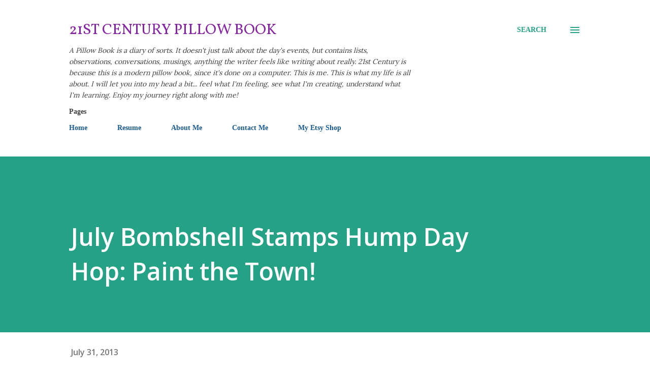

--- FILE ---
content_type: text/html; charset=UTF-8
request_url: https://alisonsrandomthoughts.blogspot.com/2013/07/july-bombshell-stamps-hump-day-hop.html?showComment=1375247192466
body_size: 30879
content:
<!DOCTYPE html>
<html dir='ltr' lang='en'>
<head>
<meta content='width=device-width, initial-scale=1' name='viewport'/>
<title>July Bombshell Stamps Hump Day Hop: Paint the Town!</title>
<meta content='text/html; charset=UTF-8' http-equiv='Content-Type'/>
<!-- Chrome, Firefox OS and Opera -->
<meta content='#ffffff' name='theme-color'/>
<!-- Windows Phone -->
<meta content='#ffffff' name='msapplication-navbutton-color'/>
<meta content='blogger' name='generator'/>
<link href='https://alisonsrandomthoughts.blogspot.com/favicon.ico' rel='icon' type='image/x-icon'/>
<link href='https://alisonsrandomthoughts.blogspot.com/2013/07/july-bombshell-stamps-hump-day-hop.html' rel='canonical'/>
<link rel="alternate" type="application/atom+xml" title="21st Century Pillow Book - Atom" href="https://alisonsrandomthoughts.blogspot.com/feeds/posts/default" />
<link rel="alternate" type="application/rss+xml" title="21st Century Pillow Book - RSS" href="https://alisonsrandomthoughts.blogspot.com/feeds/posts/default?alt=rss" />
<link rel="service.post" type="application/atom+xml" title="21st Century Pillow Book - Atom" href="https://www.blogger.com/feeds/3037727934837581305/posts/default" />

<link rel="alternate" type="application/atom+xml" title="21st Century Pillow Book - Atom" href="https://alisonsrandomthoughts.blogspot.com/feeds/8525145100098137468/comments/default" />
<!--Can't find substitution for tag [blog.ieCssRetrofitLinks]-->
<link href='https://blogger.googleusercontent.com/img/b/R29vZ2xl/AVvXsEi7UwTrqfsUk1pvZG5k6-ll3htyNGK_-7izwhWZSVeDM9ichlWwkwjUqS4NFbWGTIp3Yl7RTSNlV1xhouZ4ZDQEYsMwJN8O9kxo72Lu6cFCtN6YrWXKsbigUwBjSzFEqNztUebGbnXVm7TR/s320/Painted-Tags-1.jpg' rel='image_src'/>
<meta content='https://alisonsrandomthoughts.blogspot.com/2013/07/july-bombshell-stamps-hump-day-hop.html' property='og:url'/>
<meta content='July Bombshell Stamps Hump Day Hop: Paint the Town!' property='og:title'/>
<meta content='Greetings! It&#39;s time for the July Hump Day Hop! This month, my challenge theme was &quot;Paint the Town.&quot; So I wanted everyone to take out their ...' property='og:description'/>
<meta content='https://blogger.googleusercontent.com/img/b/R29vZ2xl/AVvXsEi7UwTrqfsUk1pvZG5k6-ll3htyNGK_-7izwhWZSVeDM9ichlWwkwjUqS4NFbWGTIp3Yl7RTSNlV1xhouZ4ZDQEYsMwJN8O9kxo72Lu6cFCtN6YrWXKsbigUwBjSzFEqNztUebGbnXVm7TR/w1200-h630-p-k-no-nu/Painted-Tags-1.jpg' property='og:image'/>
<style type='text/css'>@font-face{font-family:'Lora';font-style:normal;font-weight:400;font-display:swap;src:url(//fonts.gstatic.com/s/lora/v37/0QI6MX1D_JOuGQbT0gvTJPa787weuxJMkq18ndeYxZ2JTg.woff2)format('woff2');unicode-range:U+0460-052F,U+1C80-1C8A,U+20B4,U+2DE0-2DFF,U+A640-A69F,U+FE2E-FE2F;}@font-face{font-family:'Lora';font-style:normal;font-weight:400;font-display:swap;src:url(//fonts.gstatic.com/s/lora/v37/0QI6MX1D_JOuGQbT0gvTJPa787weuxJFkq18ndeYxZ2JTg.woff2)format('woff2');unicode-range:U+0301,U+0400-045F,U+0490-0491,U+04B0-04B1,U+2116;}@font-face{font-family:'Lora';font-style:normal;font-weight:400;font-display:swap;src:url(//fonts.gstatic.com/s/lora/v37/0QI6MX1D_JOuGQbT0gvTJPa787weuxI9kq18ndeYxZ2JTg.woff2)format('woff2');unicode-range:U+0302-0303,U+0305,U+0307-0308,U+0310,U+0312,U+0315,U+031A,U+0326-0327,U+032C,U+032F-0330,U+0332-0333,U+0338,U+033A,U+0346,U+034D,U+0391-03A1,U+03A3-03A9,U+03B1-03C9,U+03D1,U+03D5-03D6,U+03F0-03F1,U+03F4-03F5,U+2016-2017,U+2034-2038,U+203C,U+2040,U+2043,U+2047,U+2050,U+2057,U+205F,U+2070-2071,U+2074-208E,U+2090-209C,U+20D0-20DC,U+20E1,U+20E5-20EF,U+2100-2112,U+2114-2115,U+2117-2121,U+2123-214F,U+2190,U+2192,U+2194-21AE,U+21B0-21E5,U+21F1-21F2,U+21F4-2211,U+2213-2214,U+2216-22FF,U+2308-230B,U+2310,U+2319,U+231C-2321,U+2336-237A,U+237C,U+2395,U+239B-23B7,U+23D0,U+23DC-23E1,U+2474-2475,U+25AF,U+25B3,U+25B7,U+25BD,U+25C1,U+25CA,U+25CC,U+25FB,U+266D-266F,U+27C0-27FF,U+2900-2AFF,U+2B0E-2B11,U+2B30-2B4C,U+2BFE,U+3030,U+FF5B,U+FF5D,U+1D400-1D7FF,U+1EE00-1EEFF;}@font-face{font-family:'Lora';font-style:normal;font-weight:400;font-display:swap;src:url(//fonts.gstatic.com/s/lora/v37/0QI6MX1D_JOuGQbT0gvTJPa787weuxIvkq18ndeYxZ2JTg.woff2)format('woff2');unicode-range:U+0001-000C,U+000E-001F,U+007F-009F,U+20DD-20E0,U+20E2-20E4,U+2150-218F,U+2190,U+2192,U+2194-2199,U+21AF,U+21E6-21F0,U+21F3,U+2218-2219,U+2299,U+22C4-22C6,U+2300-243F,U+2440-244A,U+2460-24FF,U+25A0-27BF,U+2800-28FF,U+2921-2922,U+2981,U+29BF,U+29EB,U+2B00-2BFF,U+4DC0-4DFF,U+FFF9-FFFB,U+10140-1018E,U+10190-1019C,U+101A0,U+101D0-101FD,U+102E0-102FB,U+10E60-10E7E,U+1D2C0-1D2D3,U+1D2E0-1D37F,U+1F000-1F0FF,U+1F100-1F1AD,U+1F1E6-1F1FF,U+1F30D-1F30F,U+1F315,U+1F31C,U+1F31E,U+1F320-1F32C,U+1F336,U+1F378,U+1F37D,U+1F382,U+1F393-1F39F,U+1F3A7-1F3A8,U+1F3AC-1F3AF,U+1F3C2,U+1F3C4-1F3C6,U+1F3CA-1F3CE,U+1F3D4-1F3E0,U+1F3ED,U+1F3F1-1F3F3,U+1F3F5-1F3F7,U+1F408,U+1F415,U+1F41F,U+1F426,U+1F43F,U+1F441-1F442,U+1F444,U+1F446-1F449,U+1F44C-1F44E,U+1F453,U+1F46A,U+1F47D,U+1F4A3,U+1F4B0,U+1F4B3,U+1F4B9,U+1F4BB,U+1F4BF,U+1F4C8-1F4CB,U+1F4D6,U+1F4DA,U+1F4DF,U+1F4E3-1F4E6,U+1F4EA-1F4ED,U+1F4F7,U+1F4F9-1F4FB,U+1F4FD-1F4FE,U+1F503,U+1F507-1F50B,U+1F50D,U+1F512-1F513,U+1F53E-1F54A,U+1F54F-1F5FA,U+1F610,U+1F650-1F67F,U+1F687,U+1F68D,U+1F691,U+1F694,U+1F698,U+1F6AD,U+1F6B2,U+1F6B9-1F6BA,U+1F6BC,U+1F6C6-1F6CF,U+1F6D3-1F6D7,U+1F6E0-1F6EA,U+1F6F0-1F6F3,U+1F6F7-1F6FC,U+1F700-1F7FF,U+1F800-1F80B,U+1F810-1F847,U+1F850-1F859,U+1F860-1F887,U+1F890-1F8AD,U+1F8B0-1F8BB,U+1F8C0-1F8C1,U+1F900-1F90B,U+1F93B,U+1F946,U+1F984,U+1F996,U+1F9E9,U+1FA00-1FA6F,U+1FA70-1FA7C,U+1FA80-1FA89,U+1FA8F-1FAC6,U+1FACE-1FADC,U+1FADF-1FAE9,U+1FAF0-1FAF8,U+1FB00-1FBFF;}@font-face{font-family:'Lora';font-style:normal;font-weight:400;font-display:swap;src:url(//fonts.gstatic.com/s/lora/v37/0QI6MX1D_JOuGQbT0gvTJPa787weuxJOkq18ndeYxZ2JTg.woff2)format('woff2');unicode-range:U+0102-0103,U+0110-0111,U+0128-0129,U+0168-0169,U+01A0-01A1,U+01AF-01B0,U+0300-0301,U+0303-0304,U+0308-0309,U+0323,U+0329,U+1EA0-1EF9,U+20AB;}@font-face{font-family:'Lora';font-style:normal;font-weight:400;font-display:swap;src:url(//fonts.gstatic.com/s/lora/v37/0QI6MX1D_JOuGQbT0gvTJPa787weuxJPkq18ndeYxZ2JTg.woff2)format('woff2');unicode-range:U+0100-02BA,U+02BD-02C5,U+02C7-02CC,U+02CE-02D7,U+02DD-02FF,U+0304,U+0308,U+0329,U+1D00-1DBF,U+1E00-1E9F,U+1EF2-1EFF,U+2020,U+20A0-20AB,U+20AD-20C0,U+2113,U+2C60-2C7F,U+A720-A7FF;}@font-face{font-family:'Lora';font-style:normal;font-weight:400;font-display:swap;src:url(//fonts.gstatic.com/s/lora/v37/0QI6MX1D_JOuGQbT0gvTJPa787weuxJBkq18ndeYxZ0.woff2)format('woff2');unicode-range:U+0000-00FF,U+0131,U+0152-0153,U+02BB-02BC,U+02C6,U+02DA,U+02DC,U+0304,U+0308,U+0329,U+2000-206F,U+20AC,U+2122,U+2191,U+2193,U+2212,U+2215,U+FEFF,U+FFFD;}@font-face{font-family:'Open Sans';font-style:italic;font-weight:600;font-stretch:100%;font-display:swap;src:url(//fonts.gstatic.com/s/opensans/v44/memQYaGs126MiZpBA-UFUIcVXSCEkx2cmqvXlWq8tWZ0Pw86hd0RkxhjWV0ewIMUdjFXmSU_.woff2)format('woff2');unicode-range:U+0460-052F,U+1C80-1C8A,U+20B4,U+2DE0-2DFF,U+A640-A69F,U+FE2E-FE2F;}@font-face{font-family:'Open Sans';font-style:italic;font-weight:600;font-stretch:100%;font-display:swap;src:url(//fonts.gstatic.com/s/opensans/v44/memQYaGs126MiZpBA-UFUIcVXSCEkx2cmqvXlWq8tWZ0Pw86hd0RkxhjWVQewIMUdjFXmSU_.woff2)format('woff2');unicode-range:U+0301,U+0400-045F,U+0490-0491,U+04B0-04B1,U+2116;}@font-face{font-family:'Open Sans';font-style:italic;font-weight:600;font-stretch:100%;font-display:swap;src:url(//fonts.gstatic.com/s/opensans/v44/memQYaGs126MiZpBA-UFUIcVXSCEkx2cmqvXlWq8tWZ0Pw86hd0RkxhjWVwewIMUdjFXmSU_.woff2)format('woff2');unicode-range:U+1F00-1FFF;}@font-face{font-family:'Open Sans';font-style:italic;font-weight:600;font-stretch:100%;font-display:swap;src:url(//fonts.gstatic.com/s/opensans/v44/memQYaGs126MiZpBA-UFUIcVXSCEkx2cmqvXlWq8tWZ0Pw86hd0RkxhjWVMewIMUdjFXmSU_.woff2)format('woff2');unicode-range:U+0370-0377,U+037A-037F,U+0384-038A,U+038C,U+038E-03A1,U+03A3-03FF;}@font-face{font-family:'Open Sans';font-style:italic;font-weight:600;font-stretch:100%;font-display:swap;src:url(//fonts.gstatic.com/s/opensans/v44/memQYaGs126MiZpBA-UFUIcVXSCEkx2cmqvXlWq8tWZ0Pw86hd0RkxhjWVIewIMUdjFXmSU_.woff2)format('woff2');unicode-range:U+0307-0308,U+0590-05FF,U+200C-2010,U+20AA,U+25CC,U+FB1D-FB4F;}@font-face{font-family:'Open Sans';font-style:italic;font-weight:600;font-stretch:100%;font-display:swap;src:url(//fonts.gstatic.com/s/opensans/v44/memQYaGs126MiZpBA-UFUIcVXSCEkx2cmqvXlWq8tWZ0Pw86hd0RkxhjWSwewIMUdjFXmSU_.woff2)format('woff2');unicode-range:U+0302-0303,U+0305,U+0307-0308,U+0310,U+0312,U+0315,U+031A,U+0326-0327,U+032C,U+032F-0330,U+0332-0333,U+0338,U+033A,U+0346,U+034D,U+0391-03A1,U+03A3-03A9,U+03B1-03C9,U+03D1,U+03D5-03D6,U+03F0-03F1,U+03F4-03F5,U+2016-2017,U+2034-2038,U+203C,U+2040,U+2043,U+2047,U+2050,U+2057,U+205F,U+2070-2071,U+2074-208E,U+2090-209C,U+20D0-20DC,U+20E1,U+20E5-20EF,U+2100-2112,U+2114-2115,U+2117-2121,U+2123-214F,U+2190,U+2192,U+2194-21AE,U+21B0-21E5,U+21F1-21F2,U+21F4-2211,U+2213-2214,U+2216-22FF,U+2308-230B,U+2310,U+2319,U+231C-2321,U+2336-237A,U+237C,U+2395,U+239B-23B7,U+23D0,U+23DC-23E1,U+2474-2475,U+25AF,U+25B3,U+25B7,U+25BD,U+25C1,U+25CA,U+25CC,U+25FB,U+266D-266F,U+27C0-27FF,U+2900-2AFF,U+2B0E-2B11,U+2B30-2B4C,U+2BFE,U+3030,U+FF5B,U+FF5D,U+1D400-1D7FF,U+1EE00-1EEFF;}@font-face{font-family:'Open Sans';font-style:italic;font-weight:600;font-stretch:100%;font-display:swap;src:url(//fonts.gstatic.com/s/opensans/v44/memQYaGs126MiZpBA-UFUIcVXSCEkx2cmqvXlWq8tWZ0Pw86hd0RkxhjWT4ewIMUdjFXmSU_.woff2)format('woff2');unicode-range:U+0001-000C,U+000E-001F,U+007F-009F,U+20DD-20E0,U+20E2-20E4,U+2150-218F,U+2190,U+2192,U+2194-2199,U+21AF,U+21E6-21F0,U+21F3,U+2218-2219,U+2299,U+22C4-22C6,U+2300-243F,U+2440-244A,U+2460-24FF,U+25A0-27BF,U+2800-28FF,U+2921-2922,U+2981,U+29BF,U+29EB,U+2B00-2BFF,U+4DC0-4DFF,U+FFF9-FFFB,U+10140-1018E,U+10190-1019C,U+101A0,U+101D0-101FD,U+102E0-102FB,U+10E60-10E7E,U+1D2C0-1D2D3,U+1D2E0-1D37F,U+1F000-1F0FF,U+1F100-1F1AD,U+1F1E6-1F1FF,U+1F30D-1F30F,U+1F315,U+1F31C,U+1F31E,U+1F320-1F32C,U+1F336,U+1F378,U+1F37D,U+1F382,U+1F393-1F39F,U+1F3A7-1F3A8,U+1F3AC-1F3AF,U+1F3C2,U+1F3C4-1F3C6,U+1F3CA-1F3CE,U+1F3D4-1F3E0,U+1F3ED,U+1F3F1-1F3F3,U+1F3F5-1F3F7,U+1F408,U+1F415,U+1F41F,U+1F426,U+1F43F,U+1F441-1F442,U+1F444,U+1F446-1F449,U+1F44C-1F44E,U+1F453,U+1F46A,U+1F47D,U+1F4A3,U+1F4B0,U+1F4B3,U+1F4B9,U+1F4BB,U+1F4BF,U+1F4C8-1F4CB,U+1F4D6,U+1F4DA,U+1F4DF,U+1F4E3-1F4E6,U+1F4EA-1F4ED,U+1F4F7,U+1F4F9-1F4FB,U+1F4FD-1F4FE,U+1F503,U+1F507-1F50B,U+1F50D,U+1F512-1F513,U+1F53E-1F54A,U+1F54F-1F5FA,U+1F610,U+1F650-1F67F,U+1F687,U+1F68D,U+1F691,U+1F694,U+1F698,U+1F6AD,U+1F6B2,U+1F6B9-1F6BA,U+1F6BC,U+1F6C6-1F6CF,U+1F6D3-1F6D7,U+1F6E0-1F6EA,U+1F6F0-1F6F3,U+1F6F7-1F6FC,U+1F700-1F7FF,U+1F800-1F80B,U+1F810-1F847,U+1F850-1F859,U+1F860-1F887,U+1F890-1F8AD,U+1F8B0-1F8BB,U+1F8C0-1F8C1,U+1F900-1F90B,U+1F93B,U+1F946,U+1F984,U+1F996,U+1F9E9,U+1FA00-1FA6F,U+1FA70-1FA7C,U+1FA80-1FA89,U+1FA8F-1FAC6,U+1FACE-1FADC,U+1FADF-1FAE9,U+1FAF0-1FAF8,U+1FB00-1FBFF;}@font-face{font-family:'Open Sans';font-style:italic;font-weight:600;font-stretch:100%;font-display:swap;src:url(//fonts.gstatic.com/s/opensans/v44/memQYaGs126MiZpBA-UFUIcVXSCEkx2cmqvXlWq8tWZ0Pw86hd0RkxhjWV8ewIMUdjFXmSU_.woff2)format('woff2');unicode-range:U+0102-0103,U+0110-0111,U+0128-0129,U+0168-0169,U+01A0-01A1,U+01AF-01B0,U+0300-0301,U+0303-0304,U+0308-0309,U+0323,U+0329,U+1EA0-1EF9,U+20AB;}@font-face{font-family:'Open Sans';font-style:italic;font-weight:600;font-stretch:100%;font-display:swap;src:url(//fonts.gstatic.com/s/opensans/v44/memQYaGs126MiZpBA-UFUIcVXSCEkx2cmqvXlWq8tWZ0Pw86hd0RkxhjWV4ewIMUdjFXmSU_.woff2)format('woff2');unicode-range:U+0100-02BA,U+02BD-02C5,U+02C7-02CC,U+02CE-02D7,U+02DD-02FF,U+0304,U+0308,U+0329,U+1D00-1DBF,U+1E00-1E9F,U+1EF2-1EFF,U+2020,U+20A0-20AB,U+20AD-20C0,U+2113,U+2C60-2C7F,U+A720-A7FF;}@font-face{font-family:'Open Sans';font-style:italic;font-weight:600;font-stretch:100%;font-display:swap;src:url(//fonts.gstatic.com/s/opensans/v44/memQYaGs126MiZpBA-UFUIcVXSCEkx2cmqvXlWq8tWZ0Pw86hd0RkxhjWVAewIMUdjFXmQ.woff2)format('woff2');unicode-range:U+0000-00FF,U+0131,U+0152-0153,U+02BB-02BC,U+02C6,U+02DA,U+02DC,U+0304,U+0308,U+0329,U+2000-206F,U+20AC,U+2122,U+2191,U+2193,U+2212,U+2215,U+FEFF,U+FFFD;}@font-face{font-family:'Open Sans';font-style:normal;font-weight:400;font-stretch:100%;font-display:swap;src:url(//fonts.gstatic.com/s/opensans/v44/memvYaGs126MiZpBA-UvWbX2vVnXBbObj2OVTSKmu0SC55K5gw.woff2)format('woff2');unicode-range:U+0460-052F,U+1C80-1C8A,U+20B4,U+2DE0-2DFF,U+A640-A69F,U+FE2E-FE2F;}@font-face{font-family:'Open Sans';font-style:normal;font-weight:400;font-stretch:100%;font-display:swap;src:url(//fonts.gstatic.com/s/opensans/v44/memvYaGs126MiZpBA-UvWbX2vVnXBbObj2OVTSumu0SC55K5gw.woff2)format('woff2');unicode-range:U+0301,U+0400-045F,U+0490-0491,U+04B0-04B1,U+2116;}@font-face{font-family:'Open Sans';font-style:normal;font-weight:400;font-stretch:100%;font-display:swap;src:url(//fonts.gstatic.com/s/opensans/v44/memvYaGs126MiZpBA-UvWbX2vVnXBbObj2OVTSOmu0SC55K5gw.woff2)format('woff2');unicode-range:U+1F00-1FFF;}@font-face{font-family:'Open Sans';font-style:normal;font-weight:400;font-stretch:100%;font-display:swap;src:url(//fonts.gstatic.com/s/opensans/v44/memvYaGs126MiZpBA-UvWbX2vVnXBbObj2OVTSymu0SC55K5gw.woff2)format('woff2');unicode-range:U+0370-0377,U+037A-037F,U+0384-038A,U+038C,U+038E-03A1,U+03A3-03FF;}@font-face{font-family:'Open Sans';font-style:normal;font-weight:400;font-stretch:100%;font-display:swap;src:url(//fonts.gstatic.com/s/opensans/v44/memvYaGs126MiZpBA-UvWbX2vVnXBbObj2OVTS2mu0SC55K5gw.woff2)format('woff2');unicode-range:U+0307-0308,U+0590-05FF,U+200C-2010,U+20AA,U+25CC,U+FB1D-FB4F;}@font-face{font-family:'Open Sans';font-style:normal;font-weight:400;font-stretch:100%;font-display:swap;src:url(//fonts.gstatic.com/s/opensans/v44/memvYaGs126MiZpBA-UvWbX2vVnXBbObj2OVTVOmu0SC55K5gw.woff2)format('woff2');unicode-range:U+0302-0303,U+0305,U+0307-0308,U+0310,U+0312,U+0315,U+031A,U+0326-0327,U+032C,U+032F-0330,U+0332-0333,U+0338,U+033A,U+0346,U+034D,U+0391-03A1,U+03A3-03A9,U+03B1-03C9,U+03D1,U+03D5-03D6,U+03F0-03F1,U+03F4-03F5,U+2016-2017,U+2034-2038,U+203C,U+2040,U+2043,U+2047,U+2050,U+2057,U+205F,U+2070-2071,U+2074-208E,U+2090-209C,U+20D0-20DC,U+20E1,U+20E5-20EF,U+2100-2112,U+2114-2115,U+2117-2121,U+2123-214F,U+2190,U+2192,U+2194-21AE,U+21B0-21E5,U+21F1-21F2,U+21F4-2211,U+2213-2214,U+2216-22FF,U+2308-230B,U+2310,U+2319,U+231C-2321,U+2336-237A,U+237C,U+2395,U+239B-23B7,U+23D0,U+23DC-23E1,U+2474-2475,U+25AF,U+25B3,U+25B7,U+25BD,U+25C1,U+25CA,U+25CC,U+25FB,U+266D-266F,U+27C0-27FF,U+2900-2AFF,U+2B0E-2B11,U+2B30-2B4C,U+2BFE,U+3030,U+FF5B,U+FF5D,U+1D400-1D7FF,U+1EE00-1EEFF;}@font-face{font-family:'Open Sans';font-style:normal;font-weight:400;font-stretch:100%;font-display:swap;src:url(//fonts.gstatic.com/s/opensans/v44/memvYaGs126MiZpBA-UvWbX2vVnXBbObj2OVTUGmu0SC55K5gw.woff2)format('woff2');unicode-range:U+0001-000C,U+000E-001F,U+007F-009F,U+20DD-20E0,U+20E2-20E4,U+2150-218F,U+2190,U+2192,U+2194-2199,U+21AF,U+21E6-21F0,U+21F3,U+2218-2219,U+2299,U+22C4-22C6,U+2300-243F,U+2440-244A,U+2460-24FF,U+25A0-27BF,U+2800-28FF,U+2921-2922,U+2981,U+29BF,U+29EB,U+2B00-2BFF,U+4DC0-4DFF,U+FFF9-FFFB,U+10140-1018E,U+10190-1019C,U+101A0,U+101D0-101FD,U+102E0-102FB,U+10E60-10E7E,U+1D2C0-1D2D3,U+1D2E0-1D37F,U+1F000-1F0FF,U+1F100-1F1AD,U+1F1E6-1F1FF,U+1F30D-1F30F,U+1F315,U+1F31C,U+1F31E,U+1F320-1F32C,U+1F336,U+1F378,U+1F37D,U+1F382,U+1F393-1F39F,U+1F3A7-1F3A8,U+1F3AC-1F3AF,U+1F3C2,U+1F3C4-1F3C6,U+1F3CA-1F3CE,U+1F3D4-1F3E0,U+1F3ED,U+1F3F1-1F3F3,U+1F3F5-1F3F7,U+1F408,U+1F415,U+1F41F,U+1F426,U+1F43F,U+1F441-1F442,U+1F444,U+1F446-1F449,U+1F44C-1F44E,U+1F453,U+1F46A,U+1F47D,U+1F4A3,U+1F4B0,U+1F4B3,U+1F4B9,U+1F4BB,U+1F4BF,U+1F4C8-1F4CB,U+1F4D6,U+1F4DA,U+1F4DF,U+1F4E3-1F4E6,U+1F4EA-1F4ED,U+1F4F7,U+1F4F9-1F4FB,U+1F4FD-1F4FE,U+1F503,U+1F507-1F50B,U+1F50D,U+1F512-1F513,U+1F53E-1F54A,U+1F54F-1F5FA,U+1F610,U+1F650-1F67F,U+1F687,U+1F68D,U+1F691,U+1F694,U+1F698,U+1F6AD,U+1F6B2,U+1F6B9-1F6BA,U+1F6BC,U+1F6C6-1F6CF,U+1F6D3-1F6D7,U+1F6E0-1F6EA,U+1F6F0-1F6F3,U+1F6F7-1F6FC,U+1F700-1F7FF,U+1F800-1F80B,U+1F810-1F847,U+1F850-1F859,U+1F860-1F887,U+1F890-1F8AD,U+1F8B0-1F8BB,U+1F8C0-1F8C1,U+1F900-1F90B,U+1F93B,U+1F946,U+1F984,U+1F996,U+1F9E9,U+1FA00-1FA6F,U+1FA70-1FA7C,U+1FA80-1FA89,U+1FA8F-1FAC6,U+1FACE-1FADC,U+1FADF-1FAE9,U+1FAF0-1FAF8,U+1FB00-1FBFF;}@font-face{font-family:'Open Sans';font-style:normal;font-weight:400;font-stretch:100%;font-display:swap;src:url(//fonts.gstatic.com/s/opensans/v44/memvYaGs126MiZpBA-UvWbX2vVnXBbObj2OVTSCmu0SC55K5gw.woff2)format('woff2');unicode-range:U+0102-0103,U+0110-0111,U+0128-0129,U+0168-0169,U+01A0-01A1,U+01AF-01B0,U+0300-0301,U+0303-0304,U+0308-0309,U+0323,U+0329,U+1EA0-1EF9,U+20AB;}@font-face{font-family:'Open Sans';font-style:normal;font-weight:400;font-stretch:100%;font-display:swap;src:url(//fonts.gstatic.com/s/opensans/v44/memvYaGs126MiZpBA-UvWbX2vVnXBbObj2OVTSGmu0SC55K5gw.woff2)format('woff2');unicode-range:U+0100-02BA,U+02BD-02C5,U+02C7-02CC,U+02CE-02D7,U+02DD-02FF,U+0304,U+0308,U+0329,U+1D00-1DBF,U+1E00-1E9F,U+1EF2-1EFF,U+2020,U+20A0-20AB,U+20AD-20C0,U+2113,U+2C60-2C7F,U+A720-A7FF;}@font-face{font-family:'Open Sans';font-style:normal;font-weight:400;font-stretch:100%;font-display:swap;src:url(//fonts.gstatic.com/s/opensans/v44/memvYaGs126MiZpBA-UvWbX2vVnXBbObj2OVTS-mu0SC55I.woff2)format('woff2');unicode-range:U+0000-00FF,U+0131,U+0152-0153,U+02BB-02BC,U+02C6,U+02DA,U+02DC,U+0304,U+0308,U+0329,U+2000-206F,U+20AC,U+2122,U+2191,U+2193,U+2212,U+2215,U+FEFF,U+FFFD;}@font-face{font-family:'Open Sans';font-style:normal;font-weight:600;font-stretch:100%;font-display:swap;src:url(//fonts.gstatic.com/s/opensans/v44/memvYaGs126MiZpBA-UvWbX2vVnXBbObj2OVTSKmu0SC55K5gw.woff2)format('woff2');unicode-range:U+0460-052F,U+1C80-1C8A,U+20B4,U+2DE0-2DFF,U+A640-A69F,U+FE2E-FE2F;}@font-face{font-family:'Open Sans';font-style:normal;font-weight:600;font-stretch:100%;font-display:swap;src:url(//fonts.gstatic.com/s/opensans/v44/memvYaGs126MiZpBA-UvWbX2vVnXBbObj2OVTSumu0SC55K5gw.woff2)format('woff2');unicode-range:U+0301,U+0400-045F,U+0490-0491,U+04B0-04B1,U+2116;}@font-face{font-family:'Open Sans';font-style:normal;font-weight:600;font-stretch:100%;font-display:swap;src:url(//fonts.gstatic.com/s/opensans/v44/memvYaGs126MiZpBA-UvWbX2vVnXBbObj2OVTSOmu0SC55K5gw.woff2)format('woff2');unicode-range:U+1F00-1FFF;}@font-face{font-family:'Open Sans';font-style:normal;font-weight:600;font-stretch:100%;font-display:swap;src:url(//fonts.gstatic.com/s/opensans/v44/memvYaGs126MiZpBA-UvWbX2vVnXBbObj2OVTSymu0SC55K5gw.woff2)format('woff2');unicode-range:U+0370-0377,U+037A-037F,U+0384-038A,U+038C,U+038E-03A1,U+03A3-03FF;}@font-face{font-family:'Open Sans';font-style:normal;font-weight:600;font-stretch:100%;font-display:swap;src:url(//fonts.gstatic.com/s/opensans/v44/memvYaGs126MiZpBA-UvWbX2vVnXBbObj2OVTS2mu0SC55K5gw.woff2)format('woff2');unicode-range:U+0307-0308,U+0590-05FF,U+200C-2010,U+20AA,U+25CC,U+FB1D-FB4F;}@font-face{font-family:'Open Sans';font-style:normal;font-weight:600;font-stretch:100%;font-display:swap;src:url(//fonts.gstatic.com/s/opensans/v44/memvYaGs126MiZpBA-UvWbX2vVnXBbObj2OVTVOmu0SC55K5gw.woff2)format('woff2');unicode-range:U+0302-0303,U+0305,U+0307-0308,U+0310,U+0312,U+0315,U+031A,U+0326-0327,U+032C,U+032F-0330,U+0332-0333,U+0338,U+033A,U+0346,U+034D,U+0391-03A1,U+03A3-03A9,U+03B1-03C9,U+03D1,U+03D5-03D6,U+03F0-03F1,U+03F4-03F5,U+2016-2017,U+2034-2038,U+203C,U+2040,U+2043,U+2047,U+2050,U+2057,U+205F,U+2070-2071,U+2074-208E,U+2090-209C,U+20D0-20DC,U+20E1,U+20E5-20EF,U+2100-2112,U+2114-2115,U+2117-2121,U+2123-214F,U+2190,U+2192,U+2194-21AE,U+21B0-21E5,U+21F1-21F2,U+21F4-2211,U+2213-2214,U+2216-22FF,U+2308-230B,U+2310,U+2319,U+231C-2321,U+2336-237A,U+237C,U+2395,U+239B-23B7,U+23D0,U+23DC-23E1,U+2474-2475,U+25AF,U+25B3,U+25B7,U+25BD,U+25C1,U+25CA,U+25CC,U+25FB,U+266D-266F,U+27C0-27FF,U+2900-2AFF,U+2B0E-2B11,U+2B30-2B4C,U+2BFE,U+3030,U+FF5B,U+FF5D,U+1D400-1D7FF,U+1EE00-1EEFF;}@font-face{font-family:'Open Sans';font-style:normal;font-weight:600;font-stretch:100%;font-display:swap;src:url(//fonts.gstatic.com/s/opensans/v44/memvYaGs126MiZpBA-UvWbX2vVnXBbObj2OVTUGmu0SC55K5gw.woff2)format('woff2');unicode-range:U+0001-000C,U+000E-001F,U+007F-009F,U+20DD-20E0,U+20E2-20E4,U+2150-218F,U+2190,U+2192,U+2194-2199,U+21AF,U+21E6-21F0,U+21F3,U+2218-2219,U+2299,U+22C4-22C6,U+2300-243F,U+2440-244A,U+2460-24FF,U+25A0-27BF,U+2800-28FF,U+2921-2922,U+2981,U+29BF,U+29EB,U+2B00-2BFF,U+4DC0-4DFF,U+FFF9-FFFB,U+10140-1018E,U+10190-1019C,U+101A0,U+101D0-101FD,U+102E0-102FB,U+10E60-10E7E,U+1D2C0-1D2D3,U+1D2E0-1D37F,U+1F000-1F0FF,U+1F100-1F1AD,U+1F1E6-1F1FF,U+1F30D-1F30F,U+1F315,U+1F31C,U+1F31E,U+1F320-1F32C,U+1F336,U+1F378,U+1F37D,U+1F382,U+1F393-1F39F,U+1F3A7-1F3A8,U+1F3AC-1F3AF,U+1F3C2,U+1F3C4-1F3C6,U+1F3CA-1F3CE,U+1F3D4-1F3E0,U+1F3ED,U+1F3F1-1F3F3,U+1F3F5-1F3F7,U+1F408,U+1F415,U+1F41F,U+1F426,U+1F43F,U+1F441-1F442,U+1F444,U+1F446-1F449,U+1F44C-1F44E,U+1F453,U+1F46A,U+1F47D,U+1F4A3,U+1F4B0,U+1F4B3,U+1F4B9,U+1F4BB,U+1F4BF,U+1F4C8-1F4CB,U+1F4D6,U+1F4DA,U+1F4DF,U+1F4E3-1F4E6,U+1F4EA-1F4ED,U+1F4F7,U+1F4F9-1F4FB,U+1F4FD-1F4FE,U+1F503,U+1F507-1F50B,U+1F50D,U+1F512-1F513,U+1F53E-1F54A,U+1F54F-1F5FA,U+1F610,U+1F650-1F67F,U+1F687,U+1F68D,U+1F691,U+1F694,U+1F698,U+1F6AD,U+1F6B2,U+1F6B9-1F6BA,U+1F6BC,U+1F6C6-1F6CF,U+1F6D3-1F6D7,U+1F6E0-1F6EA,U+1F6F0-1F6F3,U+1F6F7-1F6FC,U+1F700-1F7FF,U+1F800-1F80B,U+1F810-1F847,U+1F850-1F859,U+1F860-1F887,U+1F890-1F8AD,U+1F8B0-1F8BB,U+1F8C0-1F8C1,U+1F900-1F90B,U+1F93B,U+1F946,U+1F984,U+1F996,U+1F9E9,U+1FA00-1FA6F,U+1FA70-1FA7C,U+1FA80-1FA89,U+1FA8F-1FAC6,U+1FACE-1FADC,U+1FADF-1FAE9,U+1FAF0-1FAF8,U+1FB00-1FBFF;}@font-face{font-family:'Open Sans';font-style:normal;font-weight:600;font-stretch:100%;font-display:swap;src:url(//fonts.gstatic.com/s/opensans/v44/memvYaGs126MiZpBA-UvWbX2vVnXBbObj2OVTSCmu0SC55K5gw.woff2)format('woff2');unicode-range:U+0102-0103,U+0110-0111,U+0128-0129,U+0168-0169,U+01A0-01A1,U+01AF-01B0,U+0300-0301,U+0303-0304,U+0308-0309,U+0323,U+0329,U+1EA0-1EF9,U+20AB;}@font-face{font-family:'Open Sans';font-style:normal;font-weight:600;font-stretch:100%;font-display:swap;src:url(//fonts.gstatic.com/s/opensans/v44/memvYaGs126MiZpBA-UvWbX2vVnXBbObj2OVTSGmu0SC55K5gw.woff2)format('woff2');unicode-range:U+0100-02BA,U+02BD-02C5,U+02C7-02CC,U+02CE-02D7,U+02DD-02FF,U+0304,U+0308,U+0329,U+1D00-1DBF,U+1E00-1E9F,U+1EF2-1EFF,U+2020,U+20A0-20AB,U+20AD-20C0,U+2113,U+2C60-2C7F,U+A720-A7FF;}@font-face{font-family:'Open Sans';font-style:normal;font-weight:600;font-stretch:100%;font-display:swap;src:url(//fonts.gstatic.com/s/opensans/v44/memvYaGs126MiZpBA-UvWbX2vVnXBbObj2OVTS-mu0SC55I.woff2)format('woff2');unicode-range:U+0000-00FF,U+0131,U+0152-0153,U+02BB-02BC,U+02C6,U+02DA,U+02DC,U+0304,U+0308,U+0329,U+2000-206F,U+20AC,U+2122,U+2191,U+2193,U+2212,U+2215,U+FEFF,U+FFFD;}@font-face{font-family:'Open Sans';font-style:normal;font-weight:700;font-stretch:100%;font-display:swap;src:url(//fonts.gstatic.com/s/opensans/v44/memvYaGs126MiZpBA-UvWbX2vVnXBbObj2OVTSKmu0SC55K5gw.woff2)format('woff2');unicode-range:U+0460-052F,U+1C80-1C8A,U+20B4,U+2DE0-2DFF,U+A640-A69F,U+FE2E-FE2F;}@font-face{font-family:'Open Sans';font-style:normal;font-weight:700;font-stretch:100%;font-display:swap;src:url(//fonts.gstatic.com/s/opensans/v44/memvYaGs126MiZpBA-UvWbX2vVnXBbObj2OVTSumu0SC55K5gw.woff2)format('woff2');unicode-range:U+0301,U+0400-045F,U+0490-0491,U+04B0-04B1,U+2116;}@font-face{font-family:'Open Sans';font-style:normal;font-weight:700;font-stretch:100%;font-display:swap;src:url(//fonts.gstatic.com/s/opensans/v44/memvYaGs126MiZpBA-UvWbX2vVnXBbObj2OVTSOmu0SC55K5gw.woff2)format('woff2');unicode-range:U+1F00-1FFF;}@font-face{font-family:'Open Sans';font-style:normal;font-weight:700;font-stretch:100%;font-display:swap;src:url(//fonts.gstatic.com/s/opensans/v44/memvYaGs126MiZpBA-UvWbX2vVnXBbObj2OVTSymu0SC55K5gw.woff2)format('woff2');unicode-range:U+0370-0377,U+037A-037F,U+0384-038A,U+038C,U+038E-03A1,U+03A3-03FF;}@font-face{font-family:'Open Sans';font-style:normal;font-weight:700;font-stretch:100%;font-display:swap;src:url(//fonts.gstatic.com/s/opensans/v44/memvYaGs126MiZpBA-UvWbX2vVnXBbObj2OVTS2mu0SC55K5gw.woff2)format('woff2');unicode-range:U+0307-0308,U+0590-05FF,U+200C-2010,U+20AA,U+25CC,U+FB1D-FB4F;}@font-face{font-family:'Open Sans';font-style:normal;font-weight:700;font-stretch:100%;font-display:swap;src:url(//fonts.gstatic.com/s/opensans/v44/memvYaGs126MiZpBA-UvWbX2vVnXBbObj2OVTVOmu0SC55K5gw.woff2)format('woff2');unicode-range:U+0302-0303,U+0305,U+0307-0308,U+0310,U+0312,U+0315,U+031A,U+0326-0327,U+032C,U+032F-0330,U+0332-0333,U+0338,U+033A,U+0346,U+034D,U+0391-03A1,U+03A3-03A9,U+03B1-03C9,U+03D1,U+03D5-03D6,U+03F0-03F1,U+03F4-03F5,U+2016-2017,U+2034-2038,U+203C,U+2040,U+2043,U+2047,U+2050,U+2057,U+205F,U+2070-2071,U+2074-208E,U+2090-209C,U+20D0-20DC,U+20E1,U+20E5-20EF,U+2100-2112,U+2114-2115,U+2117-2121,U+2123-214F,U+2190,U+2192,U+2194-21AE,U+21B0-21E5,U+21F1-21F2,U+21F4-2211,U+2213-2214,U+2216-22FF,U+2308-230B,U+2310,U+2319,U+231C-2321,U+2336-237A,U+237C,U+2395,U+239B-23B7,U+23D0,U+23DC-23E1,U+2474-2475,U+25AF,U+25B3,U+25B7,U+25BD,U+25C1,U+25CA,U+25CC,U+25FB,U+266D-266F,U+27C0-27FF,U+2900-2AFF,U+2B0E-2B11,U+2B30-2B4C,U+2BFE,U+3030,U+FF5B,U+FF5D,U+1D400-1D7FF,U+1EE00-1EEFF;}@font-face{font-family:'Open Sans';font-style:normal;font-weight:700;font-stretch:100%;font-display:swap;src:url(//fonts.gstatic.com/s/opensans/v44/memvYaGs126MiZpBA-UvWbX2vVnXBbObj2OVTUGmu0SC55K5gw.woff2)format('woff2');unicode-range:U+0001-000C,U+000E-001F,U+007F-009F,U+20DD-20E0,U+20E2-20E4,U+2150-218F,U+2190,U+2192,U+2194-2199,U+21AF,U+21E6-21F0,U+21F3,U+2218-2219,U+2299,U+22C4-22C6,U+2300-243F,U+2440-244A,U+2460-24FF,U+25A0-27BF,U+2800-28FF,U+2921-2922,U+2981,U+29BF,U+29EB,U+2B00-2BFF,U+4DC0-4DFF,U+FFF9-FFFB,U+10140-1018E,U+10190-1019C,U+101A0,U+101D0-101FD,U+102E0-102FB,U+10E60-10E7E,U+1D2C0-1D2D3,U+1D2E0-1D37F,U+1F000-1F0FF,U+1F100-1F1AD,U+1F1E6-1F1FF,U+1F30D-1F30F,U+1F315,U+1F31C,U+1F31E,U+1F320-1F32C,U+1F336,U+1F378,U+1F37D,U+1F382,U+1F393-1F39F,U+1F3A7-1F3A8,U+1F3AC-1F3AF,U+1F3C2,U+1F3C4-1F3C6,U+1F3CA-1F3CE,U+1F3D4-1F3E0,U+1F3ED,U+1F3F1-1F3F3,U+1F3F5-1F3F7,U+1F408,U+1F415,U+1F41F,U+1F426,U+1F43F,U+1F441-1F442,U+1F444,U+1F446-1F449,U+1F44C-1F44E,U+1F453,U+1F46A,U+1F47D,U+1F4A3,U+1F4B0,U+1F4B3,U+1F4B9,U+1F4BB,U+1F4BF,U+1F4C8-1F4CB,U+1F4D6,U+1F4DA,U+1F4DF,U+1F4E3-1F4E6,U+1F4EA-1F4ED,U+1F4F7,U+1F4F9-1F4FB,U+1F4FD-1F4FE,U+1F503,U+1F507-1F50B,U+1F50D,U+1F512-1F513,U+1F53E-1F54A,U+1F54F-1F5FA,U+1F610,U+1F650-1F67F,U+1F687,U+1F68D,U+1F691,U+1F694,U+1F698,U+1F6AD,U+1F6B2,U+1F6B9-1F6BA,U+1F6BC,U+1F6C6-1F6CF,U+1F6D3-1F6D7,U+1F6E0-1F6EA,U+1F6F0-1F6F3,U+1F6F7-1F6FC,U+1F700-1F7FF,U+1F800-1F80B,U+1F810-1F847,U+1F850-1F859,U+1F860-1F887,U+1F890-1F8AD,U+1F8B0-1F8BB,U+1F8C0-1F8C1,U+1F900-1F90B,U+1F93B,U+1F946,U+1F984,U+1F996,U+1F9E9,U+1FA00-1FA6F,U+1FA70-1FA7C,U+1FA80-1FA89,U+1FA8F-1FAC6,U+1FACE-1FADC,U+1FADF-1FAE9,U+1FAF0-1FAF8,U+1FB00-1FBFF;}@font-face{font-family:'Open Sans';font-style:normal;font-weight:700;font-stretch:100%;font-display:swap;src:url(//fonts.gstatic.com/s/opensans/v44/memvYaGs126MiZpBA-UvWbX2vVnXBbObj2OVTSCmu0SC55K5gw.woff2)format('woff2');unicode-range:U+0102-0103,U+0110-0111,U+0128-0129,U+0168-0169,U+01A0-01A1,U+01AF-01B0,U+0300-0301,U+0303-0304,U+0308-0309,U+0323,U+0329,U+1EA0-1EF9,U+20AB;}@font-face{font-family:'Open Sans';font-style:normal;font-weight:700;font-stretch:100%;font-display:swap;src:url(//fonts.gstatic.com/s/opensans/v44/memvYaGs126MiZpBA-UvWbX2vVnXBbObj2OVTSGmu0SC55K5gw.woff2)format('woff2');unicode-range:U+0100-02BA,U+02BD-02C5,U+02C7-02CC,U+02CE-02D7,U+02DD-02FF,U+0304,U+0308,U+0329,U+1D00-1DBF,U+1E00-1E9F,U+1EF2-1EFF,U+2020,U+20A0-20AB,U+20AD-20C0,U+2113,U+2C60-2C7F,U+A720-A7FF;}@font-face{font-family:'Open Sans';font-style:normal;font-weight:700;font-stretch:100%;font-display:swap;src:url(//fonts.gstatic.com/s/opensans/v44/memvYaGs126MiZpBA-UvWbX2vVnXBbObj2OVTS-mu0SC55I.woff2)format('woff2');unicode-range:U+0000-00FF,U+0131,U+0152-0153,U+02BB-02BC,U+02C6,U+02DA,U+02DC,U+0304,U+0308,U+0329,U+2000-206F,U+20AC,U+2122,U+2191,U+2193,U+2212,U+2215,U+FEFF,U+FFFD;}@font-face{font-family:'Vollkorn';font-style:normal;font-weight:400;font-display:swap;src:url(//fonts.gstatic.com/s/vollkorn/v30/0ybgGDoxxrvAnPhYGzMlQLzuMasz6Df2MHGeE2mcM7Xq3oA9NjE.woff2)format('woff2');unicode-range:U+0460-052F,U+1C80-1C8A,U+20B4,U+2DE0-2DFF,U+A640-A69F,U+FE2E-FE2F;}@font-face{font-family:'Vollkorn';font-style:normal;font-weight:400;font-display:swap;src:url(//fonts.gstatic.com/s/vollkorn/v30/0ybgGDoxxrvAnPhYGzMlQLzuMasz6Df2MHGeGmmcM7Xq3oA9NjE.woff2)format('woff2');unicode-range:U+0301,U+0400-045F,U+0490-0491,U+04B0-04B1,U+2116;}@font-face{font-family:'Vollkorn';font-style:normal;font-weight:400;font-display:swap;src:url(//fonts.gstatic.com/s/vollkorn/v30/0ybgGDoxxrvAnPhYGzMlQLzuMasz6Df2MHGeHWmcM7Xq3oA9NjE.woff2)format('woff2');unicode-range:U+0370-0377,U+037A-037F,U+0384-038A,U+038C,U+038E-03A1,U+03A3-03FF;}@font-face{font-family:'Vollkorn';font-style:normal;font-weight:400;font-display:swap;src:url(//fonts.gstatic.com/s/vollkorn/v30/0ybgGDoxxrvAnPhYGzMlQLzuMasz6Df2MHGeEWmcM7Xq3oA9NjE.woff2)format('woff2');unicode-range:U+0102-0103,U+0110-0111,U+0128-0129,U+0168-0169,U+01A0-01A1,U+01AF-01B0,U+0300-0301,U+0303-0304,U+0308-0309,U+0323,U+0329,U+1EA0-1EF9,U+20AB;}@font-face{font-family:'Vollkorn';font-style:normal;font-weight:400;font-display:swap;src:url(//fonts.gstatic.com/s/vollkorn/v30/0ybgGDoxxrvAnPhYGzMlQLzuMasz6Df2MHGeEGmcM7Xq3oA9NjE.woff2)format('woff2');unicode-range:U+0100-02BA,U+02BD-02C5,U+02C7-02CC,U+02CE-02D7,U+02DD-02FF,U+0304,U+0308,U+0329,U+1D00-1DBF,U+1E00-1E9F,U+1EF2-1EFF,U+2020,U+20A0-20AB,U+20AD-20C0,U+2113,U+2C60-2C7F,U+A720-A7FF;}@font-face{font-family:'Vollkorn';font-style:normal;font-weight:400;font-display:swap;src:url(//fonts.gstatic.com/s/vollkorn/v30/0ybgGDoxxrvAnPhYGzMlQLzuMasz6Df2MHGeHmmcM7Xq3oA9.woff2)format('woff2');unicode-range:U+0000-00FF,U+0131,U+0152-0153,U+02BB-02BC,U+02C6,U+02DA,U+02DC,U+0304,U+0308,U+0329,U+2000-206F,U+20AC,U+2122,U+2191,U+2193,U+2212,U+2215,U+FEFF,U+FFFD;}</style>
<style id='page-skin-1' type='text/css'><!--
/*! normalize.css v3.0.1 | MIT License | git.io/normalize */html{font-family:sans-serif;-ms-text-size-adjust:100%;-webkit-text-size-adjust:100%}body{margin:0}article,aside,details,figcaption,figure,footer,header,hgroup,main,nav,section,summary{display:block}audio,canvas,progress,video{display:inline-block;vertical-align:baseline}audio:not([controls]){display:none;height:0}[hidden],template{display:none}a{background:transparent}a:active,a:hover{outline:0}abbr[title]{border-bottom:1px dotted}b,strong{font-weight:bold}dfn{font-style:italic}h1{font-size:2em;margin:.67em 0}mark{background:#ff0;color:#000}small{font-size:80%}sub,sup{font-size:75%;line-height:0;position:relative;vertical-align:baseline}sup{top:-0.5em}sub{bottom:-0.25em}img{border:0}svg:not(:root){overflow:hidden}figure{margin:1em 40px}hr{-moz-box-sizing:content-box;box-sizing:content-box;height:0}pre{overflow:auto}code,kbd,pre,samp{font-family:monospace,monospace;font-size:1em}button,input,optgroup,select,textarea{color:inherit;font:inherit;margin:0}button{overflow:visible}button,select{text-transform:none}button,html input[type="button"],input[type="reset"],input[type="submit"]{-webkit-appearance:button;cursor:pointer}button[disabled],html input[disabled]{cursor:default}button::-moz-focus-inner,input::-moz-focus-inner{border:0;padding:0}input{line-height:normal}input[type="checkbox"],input[type="radio"]{box-sizing:border-box;padding:0}input[type="number"]::-webkit-inner-spin-button,input[type="number"]::-webkit-outer-spin-button{height:auto}input[type="search"]{-webkit-appearance:textfield;-moz-box-sizing:content-box;-webkit-box-sizing:content-box;box-sizing:content-box}input[type="search"]::-webkit-search-cancel-button,input[type="search"]::-webkit-search-decoration{-webkit-appearance:none}fieldset{border:1px solid #c0c0c0;margin:0 2px;padding:.35em .625em .75em}legend{border:0;padding:0}textarea{overflow:auto}optgroup{font-weight:bold}table{border-collapse:collapse;border-spacing:0}td,th{padding:0}
body{
overflow-wrap:break-word;
word-break:break-word;
word-wrap:break-word
}
.hidden{
display:none
}
.invisible{
visibility:hidden
}
.container::after,.float-container::after{
clear:both;
content:"";
display:table
}
.clearboth{
clear:both
}
#comments .comment .comment-actions,.subscribe-popup .FollowByEmail .follow-by-email-submit,.widget.Profile .profile-link{
background:0 0;
border:0;
box-shadow:none;
color:#25a186;
cursor:pointer;
font-size:14px;
font-weight:700;
outline:0;
text-decoration:none;
text-transform:uppercase;
width:auto
}
.dim-overlay{
background-color:rgba(0,0,0,.54);
height:100vh;
left:0;
position:fixed;
top:0;
width:100%
}
#sharing-dim-overlay{
background-color:transparent
}
input::-ms-clear{
display:none
}
.blogger-logo,.svg-icon-24.blogger-logo{
fill:#ff9800;
opacity:1
}
.loading-spinner-large{
-webkit-animation:mspin-rotate 1.568s infinite linear;
animation:mspin-rotate 1.568s infinite linear;
height:48px;
overflow:hidden;
position:absolute;
width:48px;
z-index:200
}
.loading-spinner-large>div{
-webkit-animation:mspin-revrot 5332ms infinite steps(4);
animation:mspin-revrot 5332ms infinite steps(4)
}
.loading-spinner-large>div>div{
-webkit-animation:mspin-singlecolor-large-film 1333ms infinite steps(81);
animation:mspin-singlecolor-large-film 1333ms infinite steps(81);
background-size:100%;
height:48px;
width:3888px
}
.mspin-black-large>div>div,.mspin-grey_54-large>div>div{
background-image:url(https://www.blogblog.com/indie/mspin_black_large.svg)
}
.mspin-white-large>div>div{
background-image:url(https://www.blogblog.com/indie/mspin_white_large.svg)
}
.mspin-grey_54-large{
opacity:.54
}
@-webkit-keyframes mspin-singlecolor-large-film{
from{
-webkit-transform:translateX(0);
transform:translateX(0)
}
to{
-webkit-transform:translateX(-3888px);
transform:translateX(-3888px)
}
}
@keyframes mspin-singlecolor-large-film{
from{
-webkit-transform:translateX(0);
transform:translateX(0)
}
to{
-webkit-transform:translateX(-3888px);
transform:translateX(-3888px)
}
}
@-webkit-keyframes mspin-rotate{
from{
-webkit-transform:rotate(0);
transform:rotate(0)
}
to{
-webkit-transform:rotate(360deg);
transform:rotate(360deg)
}
}
@keyframes mspin-rotate{
from{
-webkit-transform:rotate(0);
transform:rotate(0)
}
to{
-webkit-transform:rotate(360deg);
transform:rotate(360deg)
}
}
@-webkit-keyframes mspin-revrot{
from{
-webkit-transform:rotate(0);
transform:rotate(0)
}
to{
-webkit-transform:rotate(-360deg);
transform:rotate(-360deg)
}
}
@keyframes mspin-revrot{
from{
-webkit-transform:rotate(0);
transform:rotate(0)
}
to{
-webkit-transform:rotate(-360deg);
transform:rotate(-360deg)
}
}
.skip-navigation{
background-color:#fff;
box-sizing:border-box;
color:#000;
display:block;
height:0;
left:0;
line-height:50px;
overflow:hidden;
padding-top:0;
position:fixed;
text-align:center;
top:0;
-webkit-transition:box-shadow .3s,height .3s,padding-top .3s;
transition:box-shadow .3s,height .3s,padding-top .3s;
width:100%;
z-index:900
}
.skip-navigation:focus{
box-shadow:0 4px 5px 0 rgba(0,0,0,.14),0 1px 10px 0 rgba(0,0,0,.12),0 2px 4px -1px rgba(0,0,0,.2);
height:50px
}
#main{
outline:0
}
.main-heading{
position:absolute;
clip:rect(1px,1px,1px,1px);
padding:0;
border:0;
height:1px;
width:1px;
overflow:hidden
}
.Attribution{
margin-top:1em;
text-align:center
}
.Attribution .blogger img,.Attribution .blogger svg{
vertical-align:bottom
}
.Attribution .blogger img{
margin-right:.5em
}
.Attribution div{
line-height:24px;
margin-top:.5em
}
.Attribution .copyright,.Attribution .image-attribution{
font-size:.7em;
margin-top:1.5em
}
.BLOG_mobile_video_class{
display:none
}
.bg-photo{
background-attachment:scroll!important
}
body .CSS_LIGHTBOX{
z-index:900
}
.extendable .show-less,.extendable .show-more{
border-color:#25a186;
color:#25a186;
margin-top:8px
}
.extendable .show-less.hidden,.extendable .show-more.hidden{
display:none
}
.inline-ad{
display:none;
max-width:100%;
overflow:hidden
}
.adsbygoogle{
display:block
}
#cookieChoiceInfo{
bottom:0;
top:auto
}
iframe.b-hbp-video{
border:0
}
.post-body img{
max-width:100%
}
.post-body iframe{
max-width:100%
}
.post-body a[imageanchor="1"]{
display:inline-block
}
.byline{
margin-right:1em
}
.byline:last-child{
margin-right:0
}
.link-copied-dialog{
max-width:520px;
outline:0
}
.link-copied-dialog .modal-dialog-buttons{
margin-top:8px
}
.link-copied-dialog .goog-buttonset-default{
background:0 0;
border:0
}
.link-copied-dialog .goog-buttonset-default:focus{
outline:0
}
.paging-control-container{
margin-bottom:16px
}
.paging-control-container .paging-control{
display:inline-block
}
.paging-control-container .comment-range-text::after,.paging-control-container .paging-control{
color:#25a186
}
.paging-control-container .comment-range-text,.paging-control-container .paging-control{
margin-right:8px
}
.paging-control-container .comment-range-text::after,.paging-control-container .paging-control::after{
content:"\b7";
cursor:default;
padding-left:8px;
pointer-events:none
}
.paging-control-container .comment-range-text:last-child::after,.paging-control-container .paging-control:last-child::after{
content:none
}
.byline.reactions iframe{
height:20px
}
.b-notification{
color:#000;
background-color:#fff;
border-bottom:solid 1px #000;
box-sizing:border-box;
padding:16px 32px;
text-align:center
}
.b-notification.visible{
-webkit-transition:margin-top .3s cubic-bezier(.4,0,.2,1);
transition:margin-top .3s cubic-bezier(.4,0,.2,1)
}
.b-notification.invisible{
position:absolute
}
.b-notification-close{
position:absolute;
right:8px;
top:8px
}
.no-posts-message{
line-height:40px;
text-align:center
}
@media screen and (max-width:968px){
body.item-view .post-body a[imageanchor="1"][style*="float: left;"],body.item-view .post-body a[imageanchor="1"][style*="float: right;"]{
float:none!important;
clear:none!important
}
body.item-view .post-body a[imageanchor="1"] img{
display:block;
height:auto;
margin:0 auto
}
body.item-view .post-body>.separator:first-child>a[imageanchor="1"]:first-child{
margin-top:20px
}
.post-body a[imageanchor]{
display:block
}
body.item-view .post-body a[imageanchor="1"]{
margin-left:0!important;
margin-right:0!important
}
body.item-view .post-body a[imageanchor="1"]+a[imageanchor="1"]{
margin-top:16px
}
}
.item-control{
display:none
}
#comments{
border-top:1px dashed rgba(0,0,0,.54);
margin-top:20px;
padding:20px
}
#comments .comment-thread ol{
margin:0;
padding-left:0;
padding-left:0
}
#comments .comment .comment-replybox-single,#comments .comment-thread .comment-replies{
margin-left:60px
}
#comments .comment-thread .thread-count{
display:none
}
#comments .comment{
list-style-type:none;
padding:0 0 30px;
position:relative
}
#comments .comment .comment{
padding-bottom:8px
}
.comment .avatar-image-container{
position:absolute
}
.comment .avatar-image-container img{
border-radius:50%
}
.avatar-image-container svg,.comment .avatar-image-container .avatar-icon{
border-radius:50%;
border:solid 1px #25a186;
box-sizing:border-box;
fill:#25a186;
height:35px;
margin:0;
padding:7px;
width:35px
}
.comment .comment-block{
margin-top:10px;
margin-left:60px;
padding-bottom:0
}
#comments .comment-author-header-wrapper{
margin-left:40px
}
#comments .comment .thread-expanded .comment-block{
padding-bottom:20px
}
#comments .comment .comment-header .user,#comments .comment .comment-header .user a{
color:#292929;
font-style:normal;
font-weight:700
}
#comments .comment .comment-actions{
bottom:0;
margin-bottom:15px;
position:absolute
}
#comments .comment .comment-actions>*{
margin-right:8px
}
#comments .comment .comment-header .datetime{
bottom:0;
color:rgba(0,0,0,0.54);
display:inline-block;
font-size:13px;
font-style:italic;
margin-left:8px
}
#comments .comment .comment-footer .comment-timestamp a,#comments .comment .comment-header .datetime a{
color:rgba(0,0,0,0.54)
}
#comments .comment .comment-content,.comment .comment-body{
margin-top:12px;
word-break:break-word
}
.comment-body{
margin-bottom:12px
}
#comments.embed[data-num-comments="0"]{
border:0;
margin-top:0;
padding-top:0
}
#comments.embed[data-num-comments="0"] #comment-post-message,#comments.embed[data-num-comments="0"] div.comment-form>p,#comments.embed[data-num-comments="0"] p.comment-footer{
display:none
}
#comment-editor-src{
display:none
}
.comments .comments-content .loadmore.loaded{
max-height:0;
opacity:0;
overflow:hidden
}
.extendable .remaining-items{
height:0;
overflow:hidden;
-webkit-transition:height .3s cubic-bezier(.4,0,.2,1);
transition:height .3s cubic-bezier(.4,0,.2,1)
}
.extendable .remaining-items.expanded{
height:auto
}
.svg-icon-24,.svg-icon-24-button{
cursor:pointer;
height:24px;
width:24px;
min-width:24px
}
.touch-icon{
margin:-12px;
padding:12px
}
.touch-icon:active,.touch-icon:focus{
background-color:rgba(153,153,153,.4);
border-radius:50%
}
svg:not(:root).touch-icon{
overflow:visible
}
html[dir=rtl] .rtl-reversible-icon{
-webkit-transform:scaleX(-1);
-ms-transform:scaleX(-1);
transform:scaleX(-1)
}
.svg-icon-24-button,.touch-icon-button{
background:0 0;
border:0;
margin:0;
outline:0;
padding:0
}
.touch-icon-button .touch-icon:active,.touch-icon-button .touch-icon:focus{
background-color:transparent
}
.touch-icon-button:active .touch-icon,.touch-icon-button:focus .touch-icon{
background-color:rgba(153,153,153,.4);
border-radius:50%
}
.Profile .default-avatar-wrapper .avatar-icon{
border-radius:50%;
border:solid 1px #000000;
box-sizing:border-box;
fill:#000000;
margin:0
}
.Profile .individual .default-avatar-wrapper .avatar-icon{
padding:25px
}
.Profile .individual .avatar-icon,.Profile .individual .profile-img{
height:120px;
width:120px
}
.Profile .team .default-avatar-wrapper .avatar-icon{
padding:8px
}
.Profile .team .avatar-icon,.Profile .team .default-avatar-wrapper,.Profile .team .profile-img{
height:40px;
width:40px
}
.snippet-container{
margin:0;
position:relative;
overflow:hidden
}
.snippet-fade{
bottom:0;
box-sizing:border-box;
position:absolute;
width:96px
}
.snippet-fade{
right:0
}
.snippet-fade:after{
content:"\2026"
}
.snippet-fade:after{
float:right
}
.post-bottom{
-webkit-box-align:center;
-webkit-align-items:center;
-ms-flex-align:center;
align-items:center;
display:-webkit-box;
display:-webkit-flex;
display:-ms-flexbox;
display:flex;
-webkit-flex-wrap:wrap;
-ms-flex-wrap:wrap;
flex-wrap:wrap
}
.post-footer{
-webkit-box-flex:1;
-webkit-flex:1 1 auto;
-ms-flex:1 1 auto;
flex:1 1 auto;
-webkit-flex-wrap:wrap;
-ms-flex-wrap:wrap;
flex-wrap:wrap;
-webkit-box-ordinal-group:2;
-webkit-order:1;
-ms-flex-order:1;
order:1
}
.post-footer>*{
-webkit-box-flex:0;
-webkit-flex:0 1 auto;
-ms-flex:0 1 auto;
flex:0 1 auto
}
.post-footer .byline:last-child{
margin-right:1em
}
.jump-link{
-webkit-box-flex:0;
-webkit-flex:0 0 auto;
-ms-flex:0 0 auto;
flex:0 0 auto;
-webkit-box-ordinal-group:3;
-webkit-order:2;
-ms-flex-order:2;
order:2
}
.centered-top-container.sticky{
left:0;
position:fixed;
right:0;
top:0;
width:auto;
z-index:8;
-webkit-transition-property:opacity,-webkit-transform;
transition-property:opacity,-webkit-transform;
transition-property:transform,opacity;
transition-property:transform,opacity,-webkit-transform;
-webkit-transition-duration:.2s;
transition-duration:.2s;
-webkit-transition-timing-function:cubic-bezier(.4,0,.2,1);
transition-timing-function:cubic-bezier(.4,0,.2,1)
}
.centered-top-placeholder{
display:none
}
.collapsed-header .centered-top-placeholder{
display:block
}
.centered-top-container .Header .replaced h1,.centered-top-placeholder .Header .replaced h1{
display:none
}
.centered-top-container.sticky .Header .replaced h1{
display:block
}
.centered-top-container.sticky .Header .header-widget{
background:0 0
}
.centered-top-container.sticky .Header .header-image-wrapper{
display:none
}
.centered-top-container img,.centered-top-placeholder img{
max-width:100%
}
.collapsible{
-webkit-transition:height .3s cubic-bezier(.4,0,.2,1);
transition:height .3s cubic-bezier(.4,0,.2,1)
}
.collapsible,.collapsible>summary{
display:block;
overflow:hidden
}
.collapsible>:not(summary){
display:none
}
.collapsible[open]>:not(summary){
display:block
}
.collapsible:focus,.collapsible>summary:focus{
outline:0
}
.collapsible>summary{
cursor:pointer;
display:block;
padding:0
}
.collapsible:focus>summary,.collapsible>summary:focus{
background-color:transparent
}
.collapsible>summary::-webkit-details-marker{
display:none
}
.collapsible-title{
-webkit-box-align:center;
-webkit-align-items:center;
-ms-flex-align:center;
align-items:center;
display:-webkit-box;
display:-webkit-flex;
display:-ms-flexbox;
display:flex
}
.collapsible-title .title{
-webkit-box-flex:1;
-webkit-flex:1 1 auto;
-ms-flex:1 1 auto;
flex:1 1 auto;
-webkit-box-ordinal-group:1;
-webkit-order:0;
-ms-flex-order:0;
order:0;
overflow:hidden;
text-overflow:ellipsis;
white-space:nowrap
}
.collapsible-title .chevron-down,.collapsible[open] .collapsible-title .chevron-up{
display:block
}
.collapsible-title .chevron-up,.collapsible[open] .collapsible-title .chevron-down{
display:none
}
.overflowable-container{
max-height:48px;
overflow:hidden;
position:relative
}
.overflow-button{
cursor:pointer
}
#overflowable-dim-overlay{
background:0 0
}
.overflow-popup{
box-shadow:0 2px 2px 0 rgba(0,0,0,.14),0 3px 1px -2px rgba(0,0,0,.2),0 1px 5px 0 rgba(0,0,0,.12);
background-color:#ffffff;
left:0;
max-width:calc(100% - 32px);
position:absolute;
top:0;
visibility:hidden;
z-index:101
}
.overflow-popup ul{
list-style:none
}
.overflow-popup .tabs li,.overflow-popup li{
display:block;
height:auto
}
.overflow-popup .tabs li{
padding-left:0;
padding-right:0
}
.overflow-button.hidden,.overflow-popup .tabs li.hidden,.overflow-popup li.hidden{
display:none
}
.ripple{
position:relative
}
.ripple>*{
z-index:1
}
.splash-wrapper{
bottom:0;
left:0;
overflow:hidden;
pointer-events:none;
position:absolute;
right:0;
top:0;
z-index:0
}
.splash{
background:#ccc;
border-radius:100%;
display:block;
opacity:.6;
position:absolute;
-webkit-transform:scale(0);
-ms-transform:scale(0);
transform:scale(0)
}
.splash.animate{
-webkit-animation:ripple-effect .4s linear;
animation:ripple-effect .4s linear
}
@-webkit-keyframes ripple-effect{
100%{
opacity:0;
-webkit-transform:scale(2.5);
transform:scale(2.5)
}
}
@keyframes ripple-effect{
100%{
opacity:0;
-webkit-transform:scale(2.5);
transform:scale(2.5)
}
}
.search{
display:-webkit-box;
display:-webkit-flex;
display:-ms-flexbox;
display:flex;
line-height:24px;
width:24px
}
.search.focused{
width:100%
}
.search.focused .section{
width:100%
}
.search form{
z-index:101
}
.search h3{
display:none
}
.search form{
display:-webkit-box;
display:-webkit-flex;
display:-ms-flexbox;
display:flex;
-webkit-box-flex:1;
-webkit-flex:1 0 0;
-ms-flex:1 0 0px;
flex:1 0 0;
border-bottom:solid 1px transparent;
padding-bottom:8px
}
.search form>*{
display:none
}
.search.focused form>*{
display:block
}
.search .search-input label{
display:none
}
.centered-top-placeholder.cloned .search form{
z-index:30
}
.search.focused form{
border-color:#292929;
position:relative;
width:auto
}
.collapsed-header .centered-top-container .search.focused form{
border-bottom-color:transparent
}
.search-expand{
-webkit-box-flex:0;
-webkit-flex:0 0 auto;
-ms-flex:0 0 auto;
flex:0 0 auto
}
.search-expand-text{
display:none
}
.search-close{
display:inline;
vertical-align:middle
}
.search-input{
-webkit-box-flex:1;
-webkit-flex:1 0 1px;
-ms-flex:1 0 1px;
flex:1 0 1px
}
.search-input input{
background:0 0;
border:0;
box-sizing:border-box;
color:#292929;
display:inline-block;
outline:0;
width:calc(100% - 48px)
}
.search-input input.no-cursor{
color:transparent;
text-shadow:0 0 0 #292929
}
.collapsed-header .centered-top-container .search-action,.collapsed-header .centered-top-container .search-input input{
color:#292929
}
.collapsed-header .centered-top-container .search-input input.no-cursor{
color:transparent;
text-shadow:0 0 0 #292929
}
.collapsed-header .centered-top-container .search-input input.no-cursor:focus,.search-input input.no-cursor:focus{
outline:0
}
.search-focused>*{
visibility:hidden
}
.search-focused .search,.search-focused .search-icon{
visibility:visible
}
.search.focused .search-action{
display:block
}
.search.focused .search-action:disabled{
opacity:.3
}
.sidebar-container{
background-color:#f7f7f7;
max-width:320px;
overflow-y:auto;
-webkit-transition-property:-webkit-transform;
transition-property:-webkit-transform;
transition-property:transform;
transition-property:transform,-webkit-transform;
-webkit-transition-duration:.3s;
transition-duration:.3s;
-webkit-transition-timing-function:cubic-bezier(0,0,.2,1);
transition-timing-function:cubic-bezier(0,0,.2,1);
width:320px;
z-index:101;
-webkit-overflow-scrolling:touch
}
.sidebar-container .navigation{
line-height:0;
padding:16px
}
.sidebar-container .sidebar-back{
cursor:pointer
}
.sidebar-container .widget{
background:0 0;
margin:0 16px;
padding:16px 0
}
.sidebar-container .widget .title{
color:#000000;
margin:0
}
.sidebar-container .widget ul{
list-style:none;
margin:0;
padding:0
}
.sidebar-container .widget ul ul{
margin-left:1em
}
.sidebar-container .widget li{
font-size:16px;
line-height:normal
}
.sidebar-container .widget+.widget{
border-top:1px dashed #000000
}
.BlogArchive li{
margin:16px 0
}
.BlogArchive li:last-child{
margin-bottom:0
}
.Label li a{
display:inline-block
}
.BlogArchive .post-count,.Label .label-count{
float:right;
margin-left:.25em
}
.BlogArchive .post-count::before,.Label .label-count::before{
content:"("
}
.BlogArchive .post-count::after,.Label .label-count::after{
content:")"
}
.widget.Translate .skiptranslate>div{
display:block!important
}
.widget.Profile .profile-link{
display:-webkit-box;
display:-webkit-flex;
display:-ms-flexbox;
display:flex
}
.widget.Profile .team-member .default-avatar-wrapper,.widget.Profile .team-member .profile-img{
-webkit-box-flex:0;
-webkit-flex:0 0 auto;
-ms-flex:0 0 auto;
flex:0 0 auto;
margin-right:1em
}
.widget.Profile .individual .profile-link{
-webkit-box-orient:vertical;
-webkit-box-direction:normal;
-webkit-flex-direction:column;
-ms-flex-direction:column;
flex-direction:column
}
.widget.Profile .team .profile-link .profile-name{
-webkit-align-self:center;
-ms-flex-item-align:center;
align-self:center;
display:block;
-webkit-box-flex:1;
-webkit-flex:1 1 auto;
-ms-flex:1 1 auto;
flex:1 1 auto
}
.dim-overlay{
background-color:rgba(0,0,0,.54);
z-index:100
}
body.sidebar-visible{
overflow-y:hidden
}
@media screen and (max-width:1619px){
.sidebar-container{
bottom:0;
position:fixed;
top:0;
left:auto;
right:0
}
.sidebar-container.sidebar-invisible{
-webkit-transition-timing-function:cubic-bezier(.4,0,.6,1);
transition-timing-function:cubic-bezier(.4,0,.6,1);
-webkit-transform:translateX(320px);
-ms-transform:translateX(320px);
transform:translateX(320px)
}
}
.dialog{
box-shadow:0 2px 2px 0 rgba(0,0,0,.14),0 3px 1px -2px rgba(0,0,0,.2),0 1px 5px 0 rgba(0,0,0,.12);
background:#ffffff;
box-sizing:border-box;
color:#292929;
padding:30px;
position:fixed;
text-align:center;
width:calc(100% - 24px);
z-index:101
}
.dialog input[type=email],.dialog input[type=text]{
background-color:transparent;
border:0;
border-bottom:solid 1px rgba(41,41,41,.12);
color:#292929;
display:block;
font-family:Lora, serif;
font-size:16px;
line-height:24px;
margin:auto;
padding-bottom:7px;
outline:0;
text-align:center;
width:100%
}
.dialog input[type=email]::-webkit-input-placeholder,.dialog input[type=text]::-webkit-input-placeholder{
color:#292929
}
.dialog input[type=email]::-moz-placeholder,.dialog input[type=text]::-moz-placeholder{
color:#292929
}
.dialog input[type=email]:-ms-input-placeholder,.dialog input[type=text]:-ms-input-placeholder{
color:#292929
}
.dialog input[type=email]::-ms-input-placeholder,.dialog input[type=text]::-ms-input-placeholder{
color:#292929
}
.dialog input[type=email]::placeholder,.dialog input[type=text]::placeholder{
color:#292929
}
.dialog input[type=email]:focus,.dialog input[type=text]:focus{
border-bottom:solid 2px #25a186;
padding-bottom:6px
}
.dialog input.no-cursor{
color:transparent;
text-shadow:0 0 0 #292929
}
.dialog input.no-cursor:focus{
outline:0
}
.dialog input.no-cursor:focus{
outline:0
}
.dialog input[type=submit]{
font-family:Lora, serif
}
.dialog .goog-buttonset-default{
color:#25a186
}
.subscribe-popup{
max-width:364px
}
.subscribe-popup h3{
color:#ffffff;
font-size:1.8em;
margin-top:0
}
.subscribe-popup .FollowByEmail h3{
display:none
}
.subscribe-popup .FollowByEmail .follow-by-email-submit{
color:#25a186;
display:inline-block;
margin:0 auto;
margin-top:24px;
width:auto;
white-space:normal
}
.subscribe-popup .FollowByEmail .follow-by-email-submit:disabled{
cursor:default;
opacity:.3
}
@media (max-width:800px){
.blog-name div.widget.Subscribe{
margin-bottom:16px
}
body.item-view .blog-name div.widget.Subscribe{
margin:8px auto 16px auto;
width:100%
}
}
body#layout .bg-photo,body#layout .bg-photo-overlay{
display:none
}
body#layout .page_body{
padding:0;
position:relative;
top:0
}
body#layout .page{
display:inline-block;
left:inherit;
position:relative;
vertical-align:top;
width:540px
}
body#layout .centered{
max-width:954px
}
body#layout .navigation{
display:none
}
body#layout .sidebar-container{
display:inline-block;
width:40%
}
body#layout .hamburger-menu,body#layout .search{
display:none
}
.widget.Sharing .sharing-button{
display:none
}
.widget.Sharing .sharing-buttons li{
padding:0
}
.widget.Sharing .sharing-buttons li span{
display:none
}
.post-share-buttons{
position:relative
}
.centered-bottom .share-buttons .svg-icon-24,.share-buttons .svg-icon-24{
fill:#194d7b
}
.sharing-open.touch-icon-button:active .touch-icon,.sharing-open.touch-icon-button:focus .touch-icon{
background-color:transparent
}
.share-buttons{
background-color:#ffffff;
border-radius:2px;
box-shadow:0 2px 2px 0 rgba(0,0,0,.14),0 3px 1px -2px rgba(0,0,0,.2),0 1px 5px 0 rgba(0,0,0,.12);
color:#194d7b;
list-style:none;
margin:0;
padding:8px 0;
position:absolute;
top:-11px;
min-width:200px;
z-index:101
}
.share-buttons.hidden{
display:none
}
.sharing-button{
background:0 0;
border:0;
margin:0;
outline:0;
padding:0;
cursor:pointer
}
.share-buttons li{
margin:0;
height:48px
}
.share-buttons li:last-child{
margin-bottom:0
}
.share-buttons li .sharing-platform-button{
box-sizing:border-box;
cursor:pointer;
display:block;
height:100%;
margin-bottom:0;
padding:0 16px;
position:relative;
width:100%
}
.share-buttons li .sharing-platform-button:focus,.share-buttons li .sharing-platform-button:hover{
background-color:rgba(128,128,128,.1);
outline:0
}
.share-buttons li svg[class*=" sharing-"],.share-buttons li svg[class^=sharing-]{
position:absolute;
top:10px
}
.share-buttons li span.sharing-platform-button{
position:relative;
top:0
}
.share-buttons li .platform-sharing-text{
display:block;
font-size:16px;
line-height:48px;
white-space:nowrap
}
.share-buttons li .platform-sharing-text{
margin-left:56px
}
.flat-button{
cursor:pointer;
display:inline-block;
font-weight:700;
text-transform:uppercase;
border-radius:2px;
padding:8px;
margin:-8px
}
.flat-icon-button{
background:0 0;
border:0;
margin:0;
outline:0;
padding:0;
margin:-12px;
padding:12px;
cursor:pointer;
box-sizing:content-box;
display:inline-block;
line-height:0
}
.flat-icon-button,.flat-icon-button .splash-wrapper{
border-radius:50%
}
.flat-icon-button .splash.animate{
-webkit-animation-duration:.3s;
animation-duration:.3s
}
h1,h2,h3,h4,h5,h6{
margin:0
}
.post-body h1,.post-body h2,.post-body h3,.post-body h4,.post-body h5,.post-body h6{
margin:1em 0
}
.action-link,a{
color:#25a186;
cursor:pointer;
text-decoration:none
}
.action-link:visited,a:visited{
color:#25a186
}
.action-link:hover,a:hover{
color:#25a186
}
body{
background-color:#ffffff;
color:#292929;
font:normal normal 20px Lora, serif;
margin:0 auto
}
.unused{
background:#ffffff none repeat scroll top left
}
.dim-overlay{
z-index:100
}
.all-container{
min-height:100vh;
display:-webkit-box;
display:-webkit-flex;
display:-ms-flexbox;
display:flex;
-webkit-box-orient:vertical;
-webkit-box-direction:normal;
-webkit-flex-direction:column;
-ms-flex-direction:column;
flex-direction:column
}
body.sidebar-visible .all-container{
overflow-y:scroll
}
.page{
max-width:1280px;
width:100%
}
.Blog{
padding:0;
padding-left:136px
}
.main_content_container{
-webkit-box-flex:0;
-webkit-flex:0 0 auto;
-ms-flex:0 0 auto;
flex:0 0 auto;
margin:0 auto;
max-width:1600px;
width:100%
}
.centered-top-container{
-webkit-box-flex:0;
-webkit-flex:0 0 auto;
-ms-flex:0 0 auto;
flex:0 0 auto
}
.centered-top,.centered-top-placeholder{
box-sizing:border-box;
width:100%
}
.centered-top{
box-sizing:border-box;
margin:0 auto;
max-width:1280px;
padding:44px 136px 32px 136px;
width:100%
}
.centered-top h3{
color:#3e3f3f;
font:normal bold 14px Georgia, Utopia, 'Palatino Linotype', Palatino, serif
}
.centered{
width:100%
}
.centered-top-firstline{
display:-webkit-box;
display:-webkit-flex;
display:-ms-flexbox;
display:flex;
position:relative;
width:100%
}
.main_header_elements{
display:-webkit-box;
display:-webkit-flex;
display:-ms-flexbox;
display:flex;
-webkit-box-flex:0;
-webkit-flex:0 1 auto;
-ms-flex:0 1 auto;
flex:0 1 auto;
-webkit-box-ordinal-group:2;
-webkit-order:1;
-ms-flex-order:1;
order:1;
overflow-x:hidden;
width:100%
}
html[dir=rtl] .main_header_elements{
-webkit-box-ordinal-group:3;
-webkit-order:2;
-ms-flex-order:2;
order:2
}
body.search-view .centered-top.search-focused .blog-name{
display:none
}
.widget.Header img{
max-width:100%
}
.blog-name{
-webkit-box-flex:1;
-webkit-flex:1 1 auto;
-ms-flex:1 1 auto;
flex:1 1 auto;
min-width:0;
-webkit-box-ordinal-group:2;
-webkit-order:1;
-ms-flex-order:1;
order:1;
-webkit-transition:opacity .2s cubic-bezier(.4,0,.2,1);
transition:opacity .2s cubic-bezier(.4,0,.2,1)
}
.subscribe-section-container{
-webkit-box-flex:0;
-webkit-flex:0 0 auto;
-ms-flex:0 0 auto;
flex:0 0 auto;
-webkit-box-ordinal-group:3;
-webkit-order:2;
-ms-flex-order:2;
order:2
}
.search{
-webkit-box-flex:0;
-webkit-flex:0 0 auto;
-ms-flex:0 0 auto;
flex:0 0 auto;
-webkit-box-ordinal-group:4;
-webkit-order:3;
-ms-flex-order:3;
order:3;
line-height:30px
}
.search svg{
margin-bottom:3px;
margin-top:3px;
padding-bottom:0;
padding-top:0
}
.search,.search.focused{
display:block;
width:auto
}
.search .section{
opacity:0;
position:absolute;
right:0;
top:0;
-webkit-transition:opacity .2s cubic-bezier(.4,0,.2,1);
transition:opacity .2s cubic-bezier(.4,0,.2,1)
}
.search-expand{
background:0 0;
border:0;
margin:0;
outline:0;
padding:0;
display:block
}
.search.focused .search-expand{
visibility:hidden
}
.hamburger-menu{
float:right;
height:30px
}
.search-expand,.subscribe-section-container{
margin-left:44px
}
.hamburger-section{
-webkit-box-flex:1;
-webkit-flex:1 0 auto;
-ms-flex:1 0 auto;
flex:1 0 auto;
margin-left:44px;
-webkit-box-ordinal-group:3;
-webkit-order:2;
-ms-flex-order:2;
order:2
}
html[dir=rtl] .hamburger-section{
-webkit-box-ordinal-group:2;
-webkit-order:1;
-ms-flex-order:1;
order:1
}
.search-expand-icon{
display:none
}
.search-expand-text{
display:block
}
.search-input{
width:100%
}
.search-focused .hamburger-section{
visibility:visible
}
.centered-top-secondline .PageList ul{
margin:0;
max-height:288px;
overflow-y:hidden
}
.centered-top-secondline .PageList li{
margin-right:30px
}
.centered-top-secondline .PageList li:first-child a{
padding-left:0
}
.centered-top-secondline .PageList .overflow-popup ul{
overflow-y:auto
}
.centered-top-secondline .PageList .overflow-popup li{
display:block
}
.centered-top-secondline .PageList .overflow-popup li.hidden{
display:none
}
.overflowable-contents li{
display:inline-block;
height:48px
}
.sticky .blog-name{
overflow:hidden
}
.sticky .blog-name .widget.Header h1{
overflow:hidden;
text-overflow:ellipsis;
white-space:nowrap
}
.sticky .blog-name .widget.Header p,.sticky .centered-top-secondline{
display:none
}
.centered-top-container,.centered-top-placeholder{
background:#ffffff none repeat scroll top left
}
.centered-top .svg-icon-24{
fill:#25a186
}
.blog-name h1,.blog-name h1 a{
color:#8625a1;
font:normal normal 30px Vollkorn;
line-height:30px;
text-transform:uppercase
}
.widget.Header .header-widget p{
font:normal normal 14px Lora;
font-style:italic;
color:#3e3f3f;
line-height:1.6;
max-width:676px
}
.centered-top .flat-button{
color:#25a186;
cursor:pointer;
font:normal bold 14px Georgia, Utopia, 'Palatino Linotype', Palatino, serif;
line-height:30px;
text-transform:uppercase;
-webkit-transition:opacity .2s cubic-bezier(.4,0,.2,1);
transition:opacity .2s cubic-bezier(.4,0,.2,1)
}
.subscribe-button{
background:0 0;
border:0;
margin:0;
outline:0;
padding:0;
display:block
}
html[dir=ltr] .search form{
margin-right:12px
}
.search.focused .section{
opacity:1;
margin-right:36px;
width:calc(100% - 36px)
}
.search input{
border:0;
color:#3e3f3f;
font:600 16px Open Sans, sans-serif;
line-height:30px;
outline:0;
width:100%
}
.search form{
padding-bottom:0
}
.search input[type=submit]{
display:none
}
.search input::-webkit-input-placeholder{
text-transform:uppercase
}
.search input::-moz-placeholder{
text-transform:uppercase
}
.search input:-ms-input-placeholder{
text-transform:uppercase
}
.search input::-ms-input-placeholder{
text-transform:uppercase
}
.search input::placeholder{
text-transform:uppercase
}
.centered-top-secondline .dim-overlay,.search .dim-overlay{
background:0 0
}
.centered-top-secondline .PageList .overflow-button a,.centered-top-secondline .PageList li a{
color:#185a92;
font:normal bold 14px Georgia, Utopia, 'Palatino Linotype', Palatino, serif;
line-height:48px;
padding:12px
}
.centered-top-secondline .PageList li.selected a{
color:#8625a1
}
.centered-top-secondline .overflow-popup .PageList li a{
color:#292929
}
.PageList ul{
padding:0
}
.sticky .search form{
border:0
}
.sticky{
box-shadow:0 0 20px 0 rgba(0,0,0,.7)
}
.sticky .centered-top{
padding-bottom:0;
padding-top:0
}
.sticky .blog-name h1,.sticky .search,.sticky .search-expand,.sticky .subscribe-button{
line-height:46px
}
.sticky .hamburger-section,.sticky .search-expand,.sticky .search.focused .search-submit{
-webkit-box-align:center;
-webkit-align-items:center;
-ms-flex-align:center;
align-items:center;
display:-webkit-box;
display:-webkit-flex;
display:-ms-flexbox;
display:flex;
height:46px
}
.subscribe-popup h3{
color:rgba(0,0,0,0.84);
font:700 24px Open Sans, sans-serif;
margin-bottom:24px
}
.subscribe-popup div.widget.FollowByEmail .follow-by-email-address{
color:rgba(0,0,0,0.84);
font:400 14px Open Sans, sans-serif
}
.subscribe-popup div.widget.FollowByEmail .follow-by-email-submit{
color:#194d7b;
font:600 14px Open Sans, sans-serif;
margin-top:24px
}
.post-content{
-webkit-box-flex:0;
-webkit-flex:0 1 auto;
-ms-flex:0 1 auto;
flex:0 1 auto;
-webkit-box-ordinal-group:2;
-webkit-order:1;
-ms-flex-order:1;
order:1;
margin-right:76px;
max-width:676px;
width:100%
}
.post-filter-message{
background-color:#25a186;
color:#ffffff;
display:-webkit-box;
display:-webkit-flex;
display:-ms-flexbox;
display:flex;
font:600 16px Open Sans, sans-serif;
margin:40px 136px 48px 136px;
padding:10px;
position:relative
}
.post-filter-message>*{
-webkit-box-flex:0;
-webkit-flex:0 0 auto;
-ms-flex:0 0 auto;
flex:0 0 auto
}
.post-filter-message .search-query{
font-style:italic;
quotes:"\201c" "\201d" "\2018" "\2019"
}
.post-filter-message .search-query::before{
content:open-quote
}
.post-filter-message .search-query::after{
content:close-quote
}
.post-filter-message div{
display:inline-block
}
.post-filter-message a{
color:#ffffff;
display:inline-block;
text-transform:uppercase
}
.post-filter-description{
-webkit-box-flex:1;
-webkit-flex:1 1 auto;
-ms-flex:1 1 auto;
flex:1 1 auto;
margin-right:16px
}
.post-title{
margin-top:0
}
body.feed-view .post-outer-container{
margin-top:85px
}
body.feed-view .feed-message+.post-outer-container,body.feed-view .post-outer-container:first-child{
margin-top:0
}
.post-outer{
display:-webkit-box;
display:-webkit-flex;
display:-ms-flexbox;
display:flex;
position:relative
}
.post-outer .snippet-thumbnail{
-webkit-box-align:center;
-webkit-align-items:center;
-ms-flex-align:center;
align-items:center;
background:#000;
display:-webkit-box;
display:-webkit-flex;
display:-ms-flexbox;
display:flex;
-webkit-box-flex:0;
-webkit-flex:0 0 auto;
-ms-flex:0 0 auto;
flex:0 0 auto;
height:256px;
-webkit-box-pack:center;
-webkit-justify-content:center;
-ms-flex-pack:center;
justify-content:center;
margin-right:136px;
overflow:hidden;
-webkit-box-ordinal-group:3;
-webkit-order:2;
-ms-flex-order:2;
order:2;
position:relative;
width:256px
}
.post-outer .thumbnail-empty{
background:0 0
}
.post-outer .snippet-thumbnail-img{
background-position:center;
background-repeat:no-repeat;
background-size:cover;
width:100%;
height:100%
}
.post-outer .snippet-thumbnail img{
max-height:100%
}
.post-title-container{
margin-bottom:16px
}
.post-bottom{
-webkit-box-align:baseline;
-webkit-align-items:baseline;
-ms-flex-align:baseline;
align-items:baseline;
display:-webkit-box;
display:-webkit-flex;
display:-ms-flexbox;
display:flex;
-webkit-box-pack:justify;
-webkit-justify-content:space-between;
-ms-flex-pack:justify;
justify-content:space-between
}
.post-share-buttons-bottom{
float:left
}
.footer{
-webkit-box-flex:0;
-webkit-flex:0 0 auto;
-ms-flex:0 0 auto;
flex:0 0 auto;
margin:auto auto 0 auto;
padding-bottom:32px;
width:auto
}
.post-header-container{
margin-bottom:12px
}
.post-header-container .post-share-buttons-top{
float:right
}
.post-header-container .post-header{
float:left
}
.byline{
display:inline-block;
margin-bottom:8px
}
.byline,.byline a,.flat-button{
color:#194d7b;
font:600 14px Open Sans, sans-serif
}
.flat-button.ripple .splash{
background-color:rgba(25,77,123,.4)
}
.flat-button.ripple:hover{
background-color:rgba(25,77,123,.12)
}
.post-footer .byline{
text-transform:uppercase
}
.post-comment-link{
line-height:1
}
.blog-pager{
float:right;
margin-right:468px;
margin-top:48px
}
.FeaturedPost{
margin-bottom:56px
}
.FeaturedPost h3{
margin:16px 136px 8px 136px
}
.shown-ad{
margin-bottom:85px;
margin-top:85px
}
.shown-ad .inline-ad{
display:block;
max-width:676px
}
body.feed-view .shown-ad:last-child{
display:none
}
.post-title,.post-title a{
color:#25a186;
font:normal normal 36px Vollkorn;
line-height:1.3333333333
}
.feed-message{
color:rgba(0,0,0,0.54);
font:600 16px Open Sans, sans-serif;
margin-bottom:52px
}
.post-header-container .byline,.post-header-container .byline a{
color:rgba(0,0,0,0.54);
font:600 16px Open Sans, sans-serif
}
.post-header-container .byline.post-author:not(:last-child)::after{
content:"\b7"
}
.post-header-container .byline.post-author:not(:last-child){
margin-right:0
}
.post-snippet-container{
font:400 20px Lora, serif
}
.sharing-button{
text-transform:uppercase;
word-break:normal
}
.post-outer-container .svg-icon-24{
fill:#194d7b
}
.post-body{
color:rgba(0,0,0,0.84);
font:400 20px Lora, serif;
line-height:2;
margin-bottom:24px
}
.blog-pager .blog-pager-older-link{
color:#194d7b;
float:right;
font:600 14px Open Sans, sans-serif;
text-transform:uppercase
}
.no-posts-message{
margin:32px
}
body.item-view .Blog .post-title-container{
background-color:#25a186;
box-sizing:border-box;
margin-bottom:-1px;
padding-bottom:86px;
padding-right:290px;
padding-left:140px;
padding-top:124px;
width:100%
}
body.item-view .Blog .post-title,body.item-view .Blog .post-title a{
color:#ffffff;
font:600 48px Open Sans, sans-serif;
line-height:1.4166666667;
margin-bottom:0
}
body.item-view .Blog{
margin:0;
margin-bottom:85px;
padding:0
}
body.item-view .Blog .post-content{
margin-right:0;
max-width:none
}
body.item-view .comments,body.item-view .shown-ad,body.item-view .widget.Blog .post-bottom{
margin-bottom:0;
margin-right:400px;
margin-left:140px;
margin-top:0
}
body.item-view .widget.Header header p{
max-width:740px
}
body.item-view .shown-ad{
margin-bottom:24px;
margin-top:24px
}
body.item-view .Blog .post-header-container{
padding-left:140px
}
body.item-view .Blog .post-header-container .post-author-profile-pic-container{
background-color:#25a186;
border-top:1px solid #25a186;
float:left;
height:84px;
margin-right:24px;
margin-left:-140px;
padding-left:140px
}
body.item-view .Blog .post-author-profile-pic{
max-height:100%
}
body.item-view .Blog .post-header{
float:left;
height:84px
}
body.item-view .Blog .post-header>*{
position:relative;
top:50%;
-webkit-transform:translateY(-50%);
-ms-transform:translateY(-50%);
transform:translateY(-50%)
}
body.item-view .post-body{
color:#292929;
font:normal normal 20px Lora, serif;
line-height:2
}
body.item-view .Blog .post-body-container{
padding-right:290px;
position:relative;
margin-left:140px;
margin-top:20px;
margin-bottom:32px
}
body.item-view .Blog .post-body{
margin-bottom:0;
margin-right:110px
}
body.item-view .Blog .post-body::first-letter{
float:left;
font-size:80px;
font-weight:600;
line-height:1;
margin-right:16px
}
body.item-view .Blog .post-body div[style*="text-align: center"]::first-letter{
float:none;
font-size:inherit;
font-weight:inherit;
line-height:inherit;
margin-right:0
}
body.item-view .Blog .post-body::first-line{
color:#25a186
}
body.item-view .Blog .post-body-container .post-sidebar{
right:0;
position:absolute;
top:0;
width:290px
}
body.item-view .Blog .post-body-container .post-sidebar .sharing-button{
display:inline-block
}
.widget.Attribution{
clear:both;
font:600 14px Open Sans, sans-serif;
padding-top:2em
}
.widget.Attribution .blogger{
margin:12px
}
.widget.Attribution svg{
fill:rgba(0,0,0,0.54)
}
body.item-view .PopularPosts{
margin-left:140px
}
body.item-view .PopularPosts .widget-content>ul{
padding-left:0
}
body.item-view .PopularPosts .widget-content>ul>li{
display:block
}
body.item-view .PopularPosts .post-content{
margin-right:76px;
max-width:664px
}
body.item-view .PopularPosts .post:not(:last-child){
margin-bottom:85px
}
body.item-view .post-body-container img{
height:auto;
max-width:100%
}
body.item-view .PopularPosts>.title{
color:rgba(0,0,0,0.54);
font:600 16px Open Sans, sans-serif;
margin-bottom:36px
}
body.item-view .post-sidebar .post-labels-sidebar{
margin-top:48px;
min-width:150px
}
body.item-view .post-sidebar .post-labels-sidebar h3{
color:#292929;
font:600 14px Open Sans, sans-serif;
margin-bottom:16px
}
body.item-view .post-sidebar .post-labels-sidebar a{
color:#25a186;
display:block;
font:400 14px Open Sans, sans-serif;
font-style:italic;
line-height:2
}
body.item-view blockquote{
font:italic 600 44px Open Sans, sans-serif;
font-style:italic;
quotes:"\201c" "\201d" "\2018" "\2019"
}
body.item-view blockquote::before{
content:open-quote
}
body.item-view blockquote::after{
content:close-quote
}
body.item-view .post-bottom{
display:-webkit-box;
display:-webkit-flex;
display:-ms-flexbox;
display:flex;
float:none
}
body.item-view .widget.Blog .post-share-buttons-bottom{
-webkit-box-flex:0;
-webkit-flex:0 1 auto;
-ms-flex:0 1 auto;
flex:0 1 auto;
-webkit-box-ordinal-group:3;
-webkit-order:2;
-ms-flex-order:2;
order:2
}
body.item-view .widget.Blog .post-footer{
line-height:1;
margin-right:24px
}
.widget.Blog body.item-view .post-bottom{
margin-right:0;
margin-bottom:80px
}
body.item-view .post-footer .post-labels .byline-label{
color:#292929;
font:600 14px Open Sans, sans-serif
}
body.item-view .post-footer .post-labels a{
color:#25a186;
display:inline-block;
font:400 14px Open Sans, sans-serif;
line-height:2
}
body.item-view .post-footer .post-labels a:not(:last-child)::after{
content:", "
}
body.item-view #comments{
border-top:0;
padding:0
}
body.item-view #comments h3.title{
color:rgba(0,0,0,0.54);
font:600 16px Open Sans, sans-serif;
margin-bottom:48px
}
body.item-view #comments .comment-form h4{
position:absolute;
clip:rect(1px,1px,1px,1px);
padding:0;
border:0;
height:1px;
width:1px;
overflow:hidden
}
.heroPost{
display:-webkit-box;
display:-webkit-flex;
display:-ms-flexbox;
display:flex;
position:relative
}
.widget.Blog .heroPost{
margin-left:-136px
}
.heroPost .big-post-title .post-snippet{
color:#ffffff
}
.heroPost.noimage .post-snippet{
color:#000000
}
.heroPost .big-post-image-top{
display:none;
background-size:cover;
background-position:center
}
.heroPost .big-post-title{
background-color:#25a186;
box-sizing:border-box;
-webkit-box-flex:1;
-webkit-flex:1 1 auto;
-ms-flex:1 1 auto;
flex:1 1 auto;
max-width:888px;
min-width:0;
padding-bottom:84px;
padding-right:76px;
padding-left:136px;
padding-top:76px
}
.heroPost.noimage .big-post-title{
-webkit-box-flex:1;
-webkit-flex:1 0 auto;
-ms-flex:1 0 auto;
flex:1 0 auto;
max-width:480px;
width:480px
}
.heroPost .big-post-title h3{
margin:0 0 24px
}
.heroPost .big-post-title h3 a{
color:#ffffff
}
.heroPost .big-post-title .post-body{
color:#ffffff
}
.heroPost .big-post-title .item-byline{
color:#ffffff;
margin-bottom:24px
}
.heroPost .big-post-title .item-byline .post-timestamp{
display:block
}
.heroPost .big-post-title .item-byline a{
color:#ffffff
}
.heroPost .byline,.heroPost .byline a,.heroPost .flat-button{
color:#ffffff
}
.heroPost .flat-button.ripple .splash{
background-color:rgba(255,255,255,.4)
}
.heroPost .flat-button.ripple:hover{
background-color:rgba(255,255,255,.12)
}
.heroPost .big-post-image{
background-position:center;
background-repeat:no-repeat;
background-size:cover;
-webkit-box-flex:0;
-webkit-flex:0 0 auto;
-ms-flex:0 0 auto;
flex:0 0 auto;
width:392px
}
.heroPost .big-post-text{
background-color:#e5f0ee;
box-sizing:border-box;
color:#000000;
-webkit-box-flex:1;
-webkit-flex:1 1 auto;
-ms-flex:1 1 auto;
flex:1 1 auto;
min-width:0;
padding:48px
}
.heroPost .big-post-text .post-snippet-fade{
color:#000000;
background:-webkit-linear-gradient(right,#e5f0ee,rgba(229, 240, 238, 0));
background:linear-gradient(to left,#e5f0ee,rgba(229, 240, 238, 0))
}
.heroPost .big-post-text .byline,.heroPost .big-post-text .byline a,.heroPost .big-post-text .jump-link,.heroPost .big-post-text .sharing-button{
color:#25a186
}
.heroPost .big-post-text .snippet-item::first-letter{
color:#25a186;
float:left;
font-weight:700;
margin-right:12px
}
.sidebar-container{
background-color:#ffffff
}
body.sidebar-visible .sidebar-container{
box-shadow:0 0 20px 0 rgba(0,0,0,.7)
}
.sidebar-container .svg-icon-24{
fill:#000000
}
.sidebar-container .navigation .sidebar-back{
float:right
}
.sidebar-container .widget{
padding-right:16px;
margin-right:0;
margin-left:38px
}
.sidebar-container .widget+.widget{
border-top:solid 1px #bdbdbd
}
.sidebar-container .widget .title{
font:400 16px Open Sans, sans-serif
}
.collapsible{
width:100%
}
.widget.Profile{
border-top:0;
margin:0;
margin-left:38px;
margin-top:24px;
padding-right:0
}
body.sidebar-visible .widget.Profile{
margin-left:0
}
.widget.Profile h2{
display:none
}
.widget.Profile h3.title{
color:#000000;
margin:16px 32px
}
.widget.Profile .individual{
text-align:center
}
.widget.Profile .individual .default-avatar-wrapper .avatar-icon{
margin:auto
}
.widget.Profile .team{
margin-bottom:32px;
margin-left:32px;
margin-right:32px
}
.widget.Profile ul{
list-style:none;
padding:0
}
.widget.Profile li{
margin:10px 0;
text-align:left
}
.widget.Profile .profile-img{
border-radius:50%;
float:none
}
.widget.Profile .profile-info{
margin-bottom:12px
}
.profile-snippet-fade{
background:-webkit-linear-gradient(right,#ffffff 0,#ffffff 20%,rgba(255, 255, 255, 0) 100%);
background:linear-gradient(to left,#ffffff 0,#ffffff 20%,rgba(255, 255, 255, 0) 100%);
height:1.7em;
position:absolute;
right:16px;
top:11.7em;
width:96px
}
.profile-snippet-fade::after{
content:"\2026";
float:right
}
.widget.Profile .profile-location{
color:#000000;
font-size:16px;
margin:0;
opacity:.74
}
.widget.Profile .team-member .profile-link::after{
clear:both;
content:"";
display:table
}
.widget.Profile .team-member .profile-name{
word-break:break-word
}
.widget.Profile .profile-datablock .profile-link{
color:#000000;
font:600 16px Open Sans, sans-serif;
font-size:24px;
text-transform:none;
word-break:break-word
}
.widget.Profile .profile-datablock .profile-link+div{
margin-top:16px!important
}
.widget.Profile .profile-link{
font:600 16px Open Sans, sans-serif;
font-size:14px
}
.widget.Profile .profile-textblock{
color:#000000;
font-size:14px;
line-height:24px;
margin:0 18px;
opacity:.74;
overflow:hidden;
position:relative;
word-break:break-word
}
.widget.Label .list-label-widget-content li a{
width:100%;
word-wrap:break-word
}
.extendable .show-less,.extendable .show-more{
font:600 16px Open Sans, sans-serif;
font-size:14px;
margin:0 -8px
}
.widget.BlogArchive .post-count{
color:#292929
}
.Label li{
margin:16px 0
}
.Label li:last-child{
margin-bottom:0
}
.post-snippet.snippet-container{
max-height:160px
}
.post-snippet .snippet-item{
line-height:40px
}
.post-snippet .snippet-fade{
background:-webkit-linear-gradient(left,#ffffff 0,#ffffff 20%,rgba(255, 255, 255, 0) 100%);
background:linear-gradient(to left,#ffffff 0,#ffffff 20%,rgba(255, 255, 255, 0) 100%);
color:#292929;
height:40px
}
.hero-post-snippet.snippet-container{
max-height:160px
}
.hero-post-snippet .snippet-item{
line-height:40px
}
.hero-post-snippet .snippet-fade{
background:-webkit-linear-gradient(left,#25a186 0,#25a186 20%,rgba(37, 161, 134, 0) 100%);
background:linear-gradient(to left,#25a186 0,#25a186 20%,rgba(37, 161, 134, 0) 100%);
color:#ffffff;
height:40px
}
.hero-post-snippet a{
color:#173752
}
.hero-post-noimage-snippet.snippet-container{
max-height:320px
}
.hero-post-noimage-snippet .snippet-item{
line-height:40px
}
.hero-post-noimage-snippet .snippet-fade{
background:-webkit-linear-gradient(left,#e5f0ee 0,#e5f0ee 20%,rgba(229, 240, 238, 0) 100%);
background:linear-gradient(to left,#e5f0ee 0,#e5f0ee 20%,rgba(229, 240, 238, 0) 100%);
color:#000000;
height:40px
}
.popular-posts-snippet.snippet-container{
max-height:160px
}
.popular-posts-snippet .snippet-item{
line-height:40px
}
.popular-posts-snippet .snippet-fade{
background:-webkit-linear-gradient(left,#ffffff 0,#ffffff 20%,rgba(255, 255, 255, 0) 100%);
background:linear-gradient(to left,#ffffff 0,#ffffff 20%,rgba(255, 255, 255, 0) 100%);
color:#292929;
height:40px
}
.profile-snippet.snippet-container{
max-height:192px
}
.profile-snippet .snippet-item{
line-height:24px
}
.profile-snippet .snippet-fade{
background:-webkit-linear-gradient(left,#ffffff 0,#ffffff 20%,rgba(255, 255, 255, 0) 100%);
background:linear-gradient(to left,#ffffff 0,#ffffff 20%,rgba(255, 255, 255, 0) 100%);
color:#000000;
height:24px
}
.hero-post-noimage-snippet .snippet-item::first-letter{
font-size:80px;
line-height:80px
}
#comments a,#comments cite,#comments div{
font-size:16px;
line-height:1.4
}
#comments .comment .comment-header .user,#comments .comment .comment-header .user a{
color:#292929;
font:600 14px Open Sans, sans-serif
}
#comments .comment .comment-header .datetime a{
color:rgba(0,0,0,0.54);
font:600 14px Open Sans, sans-serif
}
#comments .comment .comment-header .datetime a::before{
content:"\b7  "
}
#comments .comment .comment-content{
margin-top:6px
}
#comments .comment .comment-actions{
color:#25a186;
font:600 14px Open Sans, sans-serif
}
#comments .continue{
display:none
}
#comments .comment-footer{
margin-top:8px
}
.cmt_iframe_holder{
margin-left:140px!important
}
body.variant-rockpool_deep_orange .centered-top-secondline .PageList .overflow-popup li a{
color:#000
}
body.variant-rockpool_pink .blog-name h1,body.variant-rockpool_pink .blog-name h1 a{
text-transform:none
}
body.variant-rockpool_deep_orange .post-filter-message{
background-color:#ffffff
}
@media screen and (max-width:1619px){
.page{
float:none;
margin:0 auto;
max-width:none!important
}
.page_body{
max-width:1280px;
margin:0 auto
}
}
@media screen and (max-width:1280px){
.heroPost .big-post-image{
display:table-cell;
left:auto;
position:static;
top:auto
}
.heroPost .big-post-title{
display:table-cell
}
}
@media screen and (max-width:1168px){
.centered-top-container,.centered-top-placeholder{
padding:24px 24px 32px 24px
}
.sticky{
padding:0 24px
}
.subscribe-section-container{
margin-left:48px
}
.hamburger-section{
margin-left:48px
}
.big-post-text-inner,.big-post-title-inner{
margin:0 auto;
max-width:920px
}
.centered-top{
padding:0;
max-width:920px
}
.Blog{
padding:0
}
body.item-view .Blog{
padding:0 24px;
margin:0 auto;
max-width:920px
}
.post-filter-description{
margin-right:36px
}
.post-outer{
display:block
}
.post-content{
max-width:none;
margin:0
}
.post-outer .snippet-thumbnail{
width:920px;
height:613.3333333333px;
margin-bottom:16px
}
.post-outer .snippet-thumbnail.thumbnail-empty{
display:none
}
.shown-ad .inline-ad{
max-width:100%
}
body.item-view .Blog{
padding:0;
max-width:none
}
.post-filter-message{
margin:24px calc((100% - 920px)/ 2);
max-width:none
}
.FeaturedPost h3,body.feed-view .blog-posts,body.feed-view .feed-message{
margin-left:calc((100% - 920px)/ 2);
margin-right:calc((100% - 920px)/ 2)
}
body.item-view .Blog .post-title-container{
padding:62px calc((100% - 920px)/ 2) 24px
}
body.item-view .Blog .post-header-container{
padding-left:calc((100% - 920px)/ 2)
}
body.item-view .Blog .post-body-container,body.item-view .comments,body.item-view .post-outer-container>.shown-ad,body.item-view .widget.Blog .post-bottom{
margin:32px calc((100% - 920px)/ 2);
padding:0
}
body.item-view .cmt_iframe_holder{
margin:32px 24px!important
}
.blog-pager{
margin-left:calc((100% - 920px)/ 2);
margin-right:calc((100% - 920px)/ 2)
}
body.item-view .post-bottom{
margin:0 auto;
max-width:968px
}
body.item-view .PopularPosts .post-content{
max-width:100%;
margin-right:0
}
body.item-view .Blog .post-body{
margin-right:0
}
body.item-view .Blog .post-sidebar{
display:none
}
body.item-view .widget.Blog .post-share-buttons-bottom{
margin-right:24px
}
body.item-view .PopularPosts{
margin:0 auto;
max-width:920px
}
body.item-view .comment-thread-title{
margin-left:calc((100% - 920px)/ 2)
}
.heroPost{
display:block
}
.heroPost .big-post-title{
display:block;
max-width:none;
padding:24px
}
.heroPost .big-post-image{
display:none
}
.heroPost .big-post-image-top{
display:block;
height:613.3333333333px;
margin:0 auto;
max-width:920px
}
.heroPost .big-post-image-top-container{
background-color:#25a186
}
.heroPost.noimage .big-post-title{
max-width:none;
width:100%
}
.heroPost.noimage .big-post-text{
position:static;
width:100%
}
.heroPost .big-post-text{
padding:24px
}
}
@media screen and (max-width:968px){
body{
font-size:14px
}
.post-header-container .byline,.post-header-container .byline a{
font-size:14px
}
.post-title,.post-title a{
font-size:24px
}
.post-outer .snippet-thumbnail{
width:100%;
height:calc((100vw - 48px) * 2 / 3)
}
body.item-view .Blog .post-title-container{
padding:62px 24px 24px 24px
}
body.item-view .Blog .post-header-container{
padding-left:24px
}
body.item-view .Blog .post-body-container,body.item-view .PopularPosts,body.item-view .comments,body.item-view .post-outer-container>.shown-ad,body.item-view .widget.Blog .post-bottom{
margin:32px 24px;
padding:0
}
.FeaturedPost h3,body.feed-view .blog-posts,body.feed-view .feed-message{
margin-left:24px;
margin-right:24px
}
.post-filter-message{
margin:24px 24px 48px 24px
}
body.item-view blockquote{
font-size:18px
}
body.item-view .Blog .post-title{
font-size:24px
}
body.item-view .Blog .post-body{
font-size:14px
}
body.item-view .Blog .post-body::first-letter{
font-size:56px;
line-height:56px
}
.main_header_elements{
position:relative;
display:block
}
.search.focused .section{
margin-right:0;
width:100%
}
html[dir=ltr] .search form{
margin-right:0
}
.hamburger-section{
margin-left:24px
}
.search-expand-icon{
display:block;
float:left;
height:24px;
margin-top:-12px
}
.search-expand-text{
display:none
}
.subscribe-section-container{
margin-top:12px
}
.subscribe-section-container{
float:left;
margin-left:0
}
.search-expand{
position:absolute;
right:0;
top:0
}
html[dir=ltr] .search-expand{
margin-left:24px
}
.centered-top.search-focused .subscribe-section-container{
opacity:0
}
.blog-name{
float:none
}
.blog-name{
margin-right:36px
}
.centered-top-secondline .PageList li{
margin-right:24px
}
.centered-top.search-focused .subscribe-button,.centered-top.search-focused .subscribe-section-container{
opacity:1
}
body.item-view .comment-thread-title{
margin-left:24px
}
.blog-pager{
margin-left:24px;
margin-right:24px
}
.heroPost .big-post-image-top{
width:100%;
height:calc(100vw * 2 / 3)
}
.popular-posts-snippet.snippet-container,.post-snippet.snippet-container{
font-size:14px;
max-height:112px
}
.popular-posts-snippet .snippet-item,.post-snippet .snippet-item{
line-height:2
}
.popular-posts-snippet .snippet-fade,.post-snippet .snippet-fade{
height:28px
}
.hero-post-snippet.snippet-container{
font-size:14px;
max-height:112px
}
.hero-post-snippet .snippet-item{
line-height:2
}
.hero-post-snippet .snippet-fade{
height:28px
}
.hero-post-noimage-snippet.snippet-container{
font-size:14px;
line-height:2;
max-height:224px
}
.hero-post-noimage-snippet .snippet-item{
line-height:2
}
.hero-post-noimage-snippet .snippet-fade{
height:28px
}
.hero-post-noimage-snippet .snippet-item::first-letter{
font-size:56px;
line-height:normal
}
body.item-view .post-body-container .separator[style*="text-align: center"] a[imageanchor="1"]{
margin-left:-24px!important;
margin-right:-24px!important
}
body.item-view .post-body-container .separator[style*="text-align: center"] a[imageanchor="1"][style*="float: left;"],body.item-view .post-body-container .separator[style*="text-align: center"] a[imageanchor="1"][style*="float: right;"]{
margin-left:0!important;
margin-right:0!important
}
body.item-view .post-body-container .separator[style*="text-align: center"] a[imageanchor="1"][style*="float: left;"] img,body.item-view .post-body-container .separator[style*="text-align: center"] a[imageanchor="1"][style*="float: right;"] img{
max-width:100%
}
}
@media screen and (min-width:1620px){
.page{
float:left
}
.centered-top{
max-width:1600px;
padding:44px 456px 32px 136px
}
.sidebar-container{
box-shadow:none;
float:right;
max-width:320px;
z-index:32
}
.sidebar-container .navigation{
display:none
}
.hamburger-section,.sticky .hamburger-section{
display:none
}
.search.focused .section{
margin-right:0;
width:100%
}
#footer{
padding-right:320px
}
}

--></style>
<style id='template-skin-1' type='text/css'><!--
body#layout .hidden,
body#layout .invisible {
display: inherit;
}
body#layout .navigation {
display: none;
}
body#layout .page {
display: inline-block;
vertical-align: top;
width: 55%;
}
body#layout .sidebar-container {
display: inline-block;
float: right;
width: 40%;
}
body#layout .hamburger-menu,
body#layout .search {
display: none;
}
--></style>
<script async='async' src='https://www.gstatic.com/external_hosted/clipboardjs/clipboard.min.js'></script>
<link href='https://www.blogger.com/dyn-css/authorization.css?targetBlogID=3037727934837581305&amp;zx=32f56a54-9f77-405b-84e0-a0f4dc3188df' media='none' onload='if(media!=&#39;all&#39;)media=&#39;all&#39;' rel='stylesheet'/><noscript><link href='https://www.blogger.com/dyn-css/authorization.css?targetBlogID=3037727934837581305&amp;zx=32f56a54-9f77-405b-84e0-a0f4dc3188df' rel='stylesheet'/></noscript>
<meta name='google-adsense-platform-account' content='ca-host-pub-1556223355139109'/>
<meta name='google-adsense-platform-domain' content='blogspot.com'/>

</head>
<body class='container item-view version-1-3-3 variant-rockpool_light'>
<a class='skip-navigation' href='#main' tabindex='0'>
Skip to main content
</a>
<div class='all-container'>
<div class='centered-top-placeholder'></div>
<header class='centered-top-container' role='banner'>
<div class='centered-top'>
<div class='centered-top-firstline container'>
<div class='main_header_elements container'>
<!-- Blog name and header -->
<div class='blog-name'>
<div class='section' id='header' name='Header'><div class='widget Header' data-version='2' id='Header1'>
<div class='header-widget'>
<div>
<h1>
<a href='https://alisonsrandomthoughts.blogspot.com/'>
21st Century Pillow Book
</a>
</h1>
</div>
<p>
A Pillow Book is a diary of sorts. It doesn't just talk about the day's events, but contains lists, observations, conversations, musings, anything the writer feels like writing about really. 21st Century is because this is a modern pillow book, since it's done on a computer.

This is me. This is what my life is all about. I will let you into my head a bit... feel what I'm feeling, see what I'm creating, understand what I'm learning. Enjoy my journey right along with me!
</p>
</div>
</div></div>
</div>
<!-- End blog name and header -->
<!-- Search -->
<div class='search'>
<button aria-label='Search' class='flat-button search-expand touch-icon-button'>
<div class='search-expand-text'>Search</div>
<div class='search-expand-icon flat-icon-button'>
<svg class='svg-icon-24'>
<use xlink:href='/responsive/sprite_v1_6.css.svg#ic_search_black_24dp' xmlns:xlink='http://www.w3.org/1999/xlink'></use>
</svg>
</div>
</button>
<div class='section' id='search_top' name='Search (Top)'><div class='widget BlogSearch' data-version='2' id='BlogSearch1'>
<h3 class='title'>
Search This Blog
</h3>
<div class='widget-content' role='search'>
<form action='https://alisonsrandomthoughts.blogspot.com/search' target='_top'>
<div class='search-input'>
<input aria-label='Search this blog' autocomplete='off' name='q' placeholder='Search this blog' value=''/>
</div>
<label class='search-submit'>
<input type='submit'/>
<div class='flat-icon-button ripple'>
<svg class='svg-icon-24 search-icon'>
<use xlink:href='/responsive/sprite_v1_6.css.svg#ic_search_black_24dp' xmlns:xlink='http://www.w3.org/1999/xlink'></use>
</svg>
</div>
</label>
</form>
</div>
</div></div>
</div>
</div>
<!-- Hamburger menu -->
<div class='hamburger-section container'>
<button class='svg-icon-24-button hamburger-menu flat-icon-button ripple'>
<svg class='svg-icon-24'>
<use xlink:href='/responsive/sprite_v1_6.css.svg#ic_menu_black_24dp' xmlns:xlink='http://www.w3.org/1999/xlink'></use>
</svg>
</button>
</div>
<!-- End hamburger menu -->
</div>
<nav role='navigation'>
<div class='centered-top-secondline section' id='page_list_top' name='Page List (Top)'><div class='widget PageList' data-version='2' id='PageList1'>
<h3 class='title'>
Pages
</h3>
<div class='widget-content'>
<div class='overflowable-container'>
<div class='overflowable-contents'>
<div class='container'>
<ul class='tabs'>
<li class='overflowable-item'>
<a href='https://alisonsrandomthoughts.blogspot.com/'>Home</a>
</li>
<li class='overflowable-item'>
<a href='https://alisonsrandomthoughts.blogspot.com/p/resume.html'>Resume</a>
</li>
<li class='overflowable-item'>
<a href='https://alisonsrandomthoughts.blogspot.com/p/about-me.html'>About Me</a>
</li>
<li class='overflowable-item'>
<a href='https://alisonsrandomthoughts.blogspot.com/p/contact-me.html'>Contact Me</a>
</li>
<li class='overflowable-item'>
<a href='http://www.etsy.com/shop/SkyPrincess?ref=si_shop'>My Etsy Shop</a>
</li>
</ul>
</div>
</div>
<div class='overflow-button hidden'>
<a>More&hellip;</a>
</div>
</div>
</div>
</div></div>
</nav>
</div>
</header>
<div class='main_content_container clearfix'>
<div class='page'>
<div class='page_body'>
<div class='centered'>
<main class='centered-bottom' id='main' role='main' tabindex='-1'>
<div class='main section' id='page_body' name='Page Body'>
<div class='widget Blog' data-version='2' id='Blog1'>
<div class='blog-posts hfeed container'>
<article class='post-outer-container'>
<div class='post-outer'>
<div class='post-content container'>
<div class='post-title-container'>
<a name='8525145100098137468'></a>
<h3 class='post-title entry-title'>
July Bombshell Stamps Hump Day Hop: Paint the Town!
</h3>
</div>
<div class='post-header-container container'>
<div class='post-header'>
<div class='post-header-line-1'>
<span class='byline post-timestamp'>
<meta content='https://alisonsrandomthoughts.blogspot.com/2013/07/july-bombshell-stamps-hump-day-hop.html'/>
<a class='timestamp-link' href='https://alisonsrandomthoughts.blogspot.com/2013/07/july-bombshell-stamps-hump-day-hop.html' rel='bookmark' title='permanent link'>
<time class='published' datetime='2013-07-31T00:00:00-04:00' title='2013-07-31T00:00:00-04:00'>
July 31, 2013
</time>
</a>
</span>
</div>
</div>
</div>
<div class='post-body-container'>
<div class='post-body entry-content float-container' id='post-body-8525145100098137468'>
Greetings! It's time for the July Hump Day Hop! This month, my challenge theme was "Paint the Town." So I wanted everyone to take out their paints and sprays and go nuts! I decided to make a few tags to be later used on other projects.<br />
<div class="separator" style="clear: both; text-align: center;">
<a href="https://blogger.googleusercontent.com/img/b/R29vZ2xl/AVvXsEi7UwTrqfsUk1pvZG5k6-ll3htyNGK_-7izwhWZSVeDM9ichlWwkwjUqS4NFbWGTIp3Yl7RTSNlV1xhouZ4ZDQEYsMwJN8O9kxo72Lu6cFCtN6YrWXKsbigUwBjSzFEqNztUebGbnXVm7TR/s1600/Painted-Tags-1.jpg" imageanchor="1" style="margin-left: 1em; margin-right: 1em;"><img border="0" height="240" src="https://blogger.googleusercontent.com/img/b/R29vZ2xl/AVvXsEi7UwTrqfsUk1pvZG5k6-ll3htyNGK_-7izwhWZSVeDM9ichlWwkwjUqS4NFbWGTIp3Yl7RTSNlV1xhouZ4ZDQEYsMwJN8O9kxo72Lu6cFCtN6YrWXKsbigUwBjSzFEqNztUebGbnXVm7TR/s320/Painted-Tags-1.jpg" width="320" /></a></div>
<br />
I used a whole bunch of stamp sets for these 3 tags. I used <a href="http://www.bombshellstamps.com/catalog/item/5305856/5276710.htm">Cherry Bomb</a>, <a href="http://www.bombshellstamps.com/catalog/item/5305856/5276687.htm">Man's Ruin</a>, <a href="http://www.bombshellstamps.com/catalog/item/5305856/6987894.htm">Tiki Party</a>, and <a href="http://www.bombshellstamps.com/catalog/item/5305856/6395888.htm">Girl's Ruin</a>. I started by spraying each tag with sprays from Dreamweaver Stencils and Tattered Angels. Then I stenciled or brushed on some acrylic paint, and ended with stamping the images. Here's a closeup of each tag.<br />
<div class="separator" style="clear: both; text-align: center;">
<a href="https://blogger.googleusercontent.com/img/b/R29vZ2xl/AVvXsEh-3CeJ5ytqMsWihuu77qaRY2kbzxLrhVQj6ROOJUkZujlhDYLWHDbZy3a24t_e-C-iHZ2vXHBnM_dsouivnvUUmBr8OX1O5zDtGvygzExeTQV6CAGSPigaC6UWGHDetgyWiEhaRT2EhDoT/s1600/Painted-Tags-2.jpg" imageanchor="1" style="margin-left: 1em; margin-right: 1em;"><img border="0" height="320" src="https://blogger.googleusercontent.com/img/b/R29vZ2xl/AVvXsEh-3CeJ5ytqMsWihuu77qaRY2kbzxLrhVQj6ROOJUkZujlhDYLWHDbZy3a24t_e-C-iHZ2vXHBnM_dsouivnvUUmBr8OX1O5zDtGvygzExeTQV6CAGSPigaC6UWGHDetgyWiEhaRT2EhDoT/s320/Painted-Tags-2.jpg" width="240" /></a></div>
<br />
I rarely use the devil head, and I thought this was a great opportunity to pull him out. Out of the 3, this is my favorite tag.<br />
<div class="separator" style="clear: both; text-align: center;">
<a href="https://blogger.googleusercontent.com/img/b/R29vZ2xl/AVvXsEgmRd3RHNh5e4gGolsR5xoNgPLDikT6exANQe80ngrAsnVZXJBJdMzaI84N_4g5KrqkSv5shtgOFmBdn0_VgG_pkitdFqSmXNNFbvddWt0WX8eHhD4UcZZzHvz4eRpYcNyc6mP4dOS7LY1U/s1600/Painted-Tags-4.jpg" imageanchor="1" style="margin-left: 1em; margin-right: 1em;"><img border="0" height="320" src="https://blogger.googleusercontent.com/img/b/R29vZ2xl/AVvXsEgmRd3RHNh5e4gGolsR5xoNgPLDikT6exANQe80ngrAsnVZXJBJdMzaI84N_4g5KrqkSv5shtgOFmBdn0_VgG_pkitdFqSmXNNFbvddWt0WX8eHhD4UcZZzHvz4eRpYcNyc6mP4dOS7LY1U/s320/Painted-Tags-4.jpg" width="240" /></a></div>
<br />
No stencils were used on this one....just a fan brush to apply the paint. This will be cool on a scrapbook page I think. Now, to have a tiki party...... ;)<br />
<div class="separator" style="clear: both; text-align: center;">
<a href="https://blogger.googleusercontent.com/img/b/R29vZ2xl/AVvXsEiXb65nnlYFrF7gQOknNKb61cJN2Ij45n4wSvDpbJIGSOgKEeQF_JuMziVr6RjeecT6U9PPmufv8P9DnpmWtXQX2Qg0OWozyKsxg9UaqiKHNdOIokNrB2Onty3ViiX9lW8UioTPZXbU2FCR/s1600/Painted-Tags-3.jpg" imageanchor="1" style="margin-left: 1em; margin-right: 1em;"><img border="0" height="320" src="https://blogger.googleusercontent.com/img/b/R29vZ2xl/AVvXsEiXb65nnlYFrF7gQOknNKb61cJN2Ij45n4wSvDpbJIGSOgKEeQF_JuMziVr6RjeecT6U9PPmufv8P9DnpmWtXQX2Qg0OWozyKsxg9UaqiKHNdOIokNrB2Onty3ViiX9lW8UioTPZXbU2FCR/s320/Painted-Tags-3.jpg" width="240" /></a></div>
<br />
This tag gave me some trouble. There's actually a car underneath that blue patch of paint. It didn't emboss properly, and it looked like Hell, so I opted to paint over it and have another go at it. Still not loving the end result here....I think it needs another layer or two, but at least I covered up my major mess up.<br />
<br />
Wanna see more fun with paint? Then continue hopping! Below is the full hop list. Thanks for stopping by. Have an inspiring day!<br />
<br />
<div style="text-align: center;">
<span style="background-color: transparent; font-family: Tahoma, Verdana, Arial, Helvetica, sans-serif; font-size: 14px; text-align: start;">Bombshell Blog:&nbsp;</span><a data-mce-href="http://bombshellstamps.blogspot.com/" data-reactid=".r[1rz7v].[1][4][1]{comment670004069679732_671786539501485}.[0].[right].[0].[left].[0].[0].[0][2].[0].[3]" href="http://bombshellstamps.blogspot.com/" rel="nofollow" style="background-color: transparent; font-family: Tahoma, Verdana, Arial, Helvetica, sans-serif; font-size: 14px; text-align: start;" target="_blank">http://bombshellstamps.blogspot.com/</a></div>
<div style="text-align: center;">
<span style="background-color: transparent; font-family: Tahoma, Verdana, Arial, Helvetica, sans-serif; font-size: 14px; text-align: start;">Alison:&nbsp;</span><a data-mce-href="http://alisonsrandomthoughts.blogspot.com/" data-reactid=".r[1rz7v].[1][4][1]{comment670004069679732_671786539501485}.[0].[right].[0].[left].[0].[0].[0][2].[0].[6]" href="http://alisonsrandomthoughts.blogspot.com/" rel="nofollow" style="background-color: transparent; font-family: Tahoma, Verdana, Arial, Helvetica, sans-serif; font-size: 14px; text-align: start;" target="_blank">http://alisonsrandomthoughts.blogspot.com/</a></div>
<div style="text-align: center;">
<span style="background-color: transparent; font-family: Tahoma, Verdana, Arial, Helvetica, sans-serif; font-size: 14px; text-align: start;">Kim:&nbsp;</span><a data-mce-href="http://www.craftypinkanchor.blogspot.com/" data-reactid=".r[1rz7v].[1][4][1]{comment670004069679732_671786539501485}.[0].[right].[0].[left].[0].[0].[0][2].[0].[9]" href="http://www.craftypinkanchor.blogspot.com/" rel="nofollow" style="background-color: transparent; font-family: Tahoma, Verdana, Arial, Helvetica, sans-serif; font-size: 14px; text-align: start;" target="_blank">http://www.craftypinkanchor.blogspot.com/</a></div>
<div style="text-align: center;">
<span style="background-color: transparent; font-family: Tahoma, Verdana, Arial, Helvetica, sans-serif; font-size: 14px; text-align: start;">Glttery Katie:&nbsp;</span><a data-mce-href="http://ferrishyn-frontier.blogspot.co.uk/" data-reactid=".r[1rz7v].[1][4][1]{comment670004069679732_671786539501485}.[0].[right].[0].[left].[0].[0].[0][2].[0].[12]" href="http://ferrishyn-frontier.blogspot.co.uk/" rel="nofollow" style="background-color: transparent; font-family: Tahoma, Verdana, Arial, Helvetica, sans-serif; font-size: 14px; text-align: start;" target="_blank">http://ferrishyn-frontier.blogspot.co.uk/</a></div>
<div style="text-align: center;">
<span style="background-color: transparent; font-family: Tahoma, Verdana, Arial, Helvetica, sans-serif; font-size: 14px; text-align: start;">Alaine:&nbsp;</span><a data-mce-href="http://missalaineousmosaics.blogspot.com/" data-reactid=".r[1rz7v].[1][4][1]{comment670004069679732_671786539501485}.[0].[right].[0].[left].[0].[0].[0][2].[0].[15]" href="http://missalaineousmosaics.blogspot.com/" rel="nofollow" style="background-color: transparent; font-family: Tahoma, Verdana, Arial, Helvetica, sans-serif; font-size: 14px; text-align: start;" target="_blank">http://missalaineousmosaics.blogspot.com/</a></div>
<div style="text-align: center;">
<span style="background-color: transparent; font-family: Tahoma, Verdana, Arial, Helvetica, sans-serif; font-size: 14px; text-align: start;">Jodi:&nbsp;</span><a data-mce-href="http://elamdesign33.blogspot.com/" data-reactid=".r[1rz7v].[1][4][1]{comment670004069679732_671786539501485}.[0].[right].[0].[left].[0].[0].[0][2].[0].[18]" href="http://elamdesign33.blogspot.com/" rel="nofollow" style="background-color: transparent; font-family: Tahoma, Verdana, Arial, Helvetica, sans-serif; font-size: 14px; text-align: start;" target="_blank">http://elamdesign33.blogspot.com/</a></div>
<div style="text-align: center;">
<span style="background-color: transparent; font-family: Tahoma, Verdana, Arial, Helvetica, sans-serif; font-size: 14px; text-align: start;">Marnie:&nbsp;</span><a data-mce-href="http://www.papertivity.blogspot.com/" data-reactid=".r[1rz7v].[1][4][1]{comment670004069679732_671786539501485}.[0].[right].[0].[left].[0].[0].[0][2].[0].[21]" href="http://www.papertivity.blogspot.com/" rel="nofollow" style="background-color: transparent; font-family: Tahoma, Verdana, Arial, Helvetica, sans-serif; font-size: 14px; text-align: start;" target="_blank">http://www.papertivity.blogspot.com/</a></div>
<div style="text-align: center;">
<span style="background-color: transparent; font-family: Tahoma, Verdana, Arial, Helvetica, sans-serif; font-size: 14px; text-align: start;">Kelli:&nbsp;</span><a data-mce-href="http://cajunstampingqueen.blogspot.com/" data-reactid=".r[1rz7v].[1][4][1]{comment670004069679732_671786539501485}.[0].[right].[0].[left].[0].[0].[0][2].[0].[24]" href="http://cajunstampingqueen.blogspot.com/" rel="nofollow" style="background-color: transparent; font-family: Tahoma, Verdana, Arial, Helvetica, sans-serif; font-size: 14px; text-align: start;" target="_blank">http://cajunstampingqueen.blogspot.com/</a></div>
<div style="text-align: center;">
<span style="background-color: transparent; font-family: Tahoma, Verdana, Arial, Helvetica, sans-serif; font-size: 14px; text-align: start;">Kathi:&nbsp;</span><a data-mce-href="http://kathstales.blogspot.com/" data-reactid=".r[1rz7v].[1][4][1]{comment670004069679732_671786539501485}.[0].[right].[0].[left].[0].[0].[0][2].[0].[27]" href="http://kathstales.blogspot.com/" rel="nofollow" style="background-color: transparent; font-family: Tahoma, Verdana, Arial, Helvetica, sans-serif; font-size: 14px; text-align: start;" target="_blank">http://kathstales.blogspot.com/</a></div>
</div>
<div class='post-sidebar invisible'>
<div class='post-share-buttons post-share-buttons-top'>
<div class='byline post-share-buttons goog-inline-block'>
<div aria-owns='sharing-popup-Blog1-normalpostsidebar-8525145100098137468' class='sharing' data-title='July Bombshell Stamps Hump Day Hop: Paint the Town!'>
<button aria-controls='sharing-popup-Blog1-normalpostsidebar-8525145100098137468' aria-label='Share' class='sharing-button touch-icon-button flat-button ripple' id='sharing-button-Blog1-normalpostsidebar-8525145100098137468' role='button'>
Share
</button>
<div class='share-buttons-container'>
<ul aria-hidden='true' aria-label='Share' class='share-buttons hidden' id='sharing-popup-Blog1-normalpostsidebar-8525145100098137468' role='menu'>
<li>
<span aria-label='Get link' class='sharing-platform-button sharing-element-link' data-href='https://www.blogger.com/share-post.g?blogID=3037727934837581305&postID=8525145100098137468&target=' data-url='https://alisonsrandomthoughts.blogspot.com/2013/07/july-bombshell-stamps-hump-day-hop.html' role='menuitem' tabindex='-1' title='Get link'>
<svg class='svg-icon-24 touch-icon sharing-link'>
<use xlink:href='/responsive/sprite_v1_6.css.svg#ic_24_link_dark' xmlns:xlink='http://www.w3.org/1999/xlink'></use>
</svg>
<span class='platform-sharing-text'>Get link</span>
</span>
</li>
<li>
<span aria-label='Share to Facebook' class='sharing-platform-button sharing-element-facebook' data-href='https://www.blogger.com/share-post.g?blogID=3037727934837581305&postID=8525145100098137468&target=facebook' data-url='https://alisonsrandomthoughts.blogspot.com/2013/07/july-bombshell-stamps-hump-day-hop.html' role='menuitem' tabindex='-1' title='Share to Facebook'>
<svg class='svg-icon-24 touch-icon sharing-facebook'>
<use xlink:href='/responsive/sprite_v1_6.css.svg#ic_24_facebook_dark' xmlns:xlink='http://www.w3.org/1999/xlink'></use>
</svg>
<span class='platform-sharing-text'>Facebook</span>
</span>
</li>
<li>
<span aria-label='Share to X' class='sharing-platform-button sharing-element-twitter' data-href='https://www.blogger.com/share-post.g?blogID=3037727934837581305&postID=8525145100098137468&target=twitter' data-url='https://alisonsrandomthoughts.blogspot.com/2013/07/july-bombshell-stamps-hump-day-hop.html' role='menuitem' tabindex='-1' title='Share to X'>
<svg class='svg-icon-24 touch-icon sharing-twitter'>
<use xlink:href='/responsive/sprite_v1_6.css.svg#ic_24_twitter_dark' xmlns:xlink='http://www.w3.org/1999/xlink'></use>
</svg>
<span class='platform-sharing-text'>X</span>
</span>
</li>
<li>
<span aria-label='Share to Pinterest' class='sharing-platform-button sharing-element-pinterest' data-href='https://www.blogger.com/share-post.g?blogID=3037727934837581305&postID=8525145100098137468&target=pinterest' data-url='https://alisonsrandomthoughts.blogspot.com/2013/07/july-bombshell-stamps-hump-day-hop.html' role='menuitem' tabindex='-1' title='Share to Pinterest'>
<svg class='svg-icon-24 touch-icon sharing-pinterest'>
<use xlink:href='/responsive/sprite_v1_6.css.svg#ic_24_pinterest_dark' xmlns:xlink='http://www.w3.org/1999/xlink'></use>
</svg>
<span class='platform-sharing-text'>Pinterest</span>
</span>
</li>
<li>
<span aria-label='Email' class='sharing-platform-button sharing-element-email' data-href='https://www.blogger.com/share-post.g?blogID=3037727934837581305&postID=8525145100098137468&target=email' data-url='https://alisonsrandomthoughts.blogspot.com/2013/07/july-bombshell-stamps-hump-day-hop.html' role='menuitem' tabindex='-1' title='Email'>
<svg class='svg-icon-24 touch-icon sharing-email'>
<use xlink:href='/responsive/sprite_v1_6.css.svg#ic_24_email_dark' xmlns:xlink='http://www.w3.org/1999/xlink'></use>
</svg>
<span class='platform-sharing-text'>Email</span>
</span>
</li>
<li aria-hidden='true' class='hidden'>
<span aria-label='Share to other apps' class='sharing-platform-button sharing-element-other' data-url='https://alisonsrandomthoughts.blogspot.com/2013/07/july-bombshell-stamps-hump-day-hop.html' role='menuitem' tabindex='-1' title='Share to other apps'>
<svg class='svg-icon-24 touch-icon sharing-sharingOther'>
<use xlink:href='/responsive/sprite_v1_6.css.svg#ic_more_horiz_black_24dp' xmlns:xlink='http://www.w3.org/1999/xlink'></use>
</svg>
<span class='platform-sharing-text'>Other Apps</span>
</span>
</li>
</ul>
</div>
</div>
</div>
</div>
<div class='post-labels-sidebar'>
<h3>Labels</h3>
<span class='byline post-labels'>
<span class='byline-label'><!--Can't find substitution for tag [byline.label]--></span>
<a href='https://alisonsrandomthoughts.blogspot.com/search/label/Bombshell%20Stamps' rel='tag'>Bombshell Stamps</a>
<a href='https://alisonsrandomthoughts.blogspot.com/search/label/Cherry%20Bomb' rel='tag'>Cherry Bomb</a>
<a href='https://alisonsrandomthoughts.blogspot.com/search/label/Girl%27s%20Ruin' rel='tag'>Girl&#39;s Ruin</a>
<a href='https://alisonsrandomthoughts.blogspot.com/search/label/Hump%20Day%20Hop' rel='tag'>Hump Day Hop</a>
<a href='https://alisonsrandomthoughts.blogspot.com/search/label/Man%27s%20Ruin' rel='tag'>Man&#39;s Ruin</a>
<a href='https://alisonsrandomthoughts.blogspot.com/search/label/Tiki%20Party' rel='tag'>Tiki Party</a>
</span>
</div>
</div>
</div>
<div class='post-bottom'>
<div class='post-footer'>
<div class='post-footer-line post-footer-line-1'>
<span class='byline post-labels'>
<span class='byline-label'>Labels:</span>
<a href='https://alisonsrandomthoughts.blogspot.com/search/label/Bombshell%20Stamps' rel='tag'>Bombshell Stamps</a>
<a href='https://alisonsrandomthoughts.blogspot.com/search/label/Cherry%20Bomb' rel='tag'>Cherry Bomb</a>
<a href='https://alisonsrandomthoughts.blogspot.com/search/label/Girl%27s%20Ruin' rel='tag'>Girl&#39;s Ruin</a>
<a href='https://alisonsrandomthoughts.blogspot.com/search/label/Hump%20Day%20Hop' rel='tag'>Hump Day Hop</a>
<a href='https://alisonsrandomthoughts.blogspot.com/search/label/Man%27s%20Ruin' rel='tag'>Man&#39;s Ruin</a>
<a href='https://alisonsrandomthoughts.blogspot.com/search/label/Tiki%20Party' rel='tag'>Tiki Party</a>
</span>
<span class='byline post-icons'>
<span class='item-action'>
<a href='https://www.blogger.com/email-post/3037727934837581305/8525145100098137468' title='Email Post'>
<svg class='svg-icon-24 touch-icon sharing-icon'>
<use xlink:href='/responsive/sprite_v1_6.css.svg#ic_24_email_dark' xmlns:xlink='http://www.w3.org/1999/xlink'></use>
</svg>
</a>
</span>
</span>
</div>
<div class='post-footer-line post-footer-line-2'>
</div>
</div>
<div class='post-share-buttons post-share-buttons-bottom'>
<div class='byline post-share-buttons goog-inline-block'>
<div aria-owns='sharing-popup-Blog1-byline-8525145100098137468' class='sharing' data-title='July Bombshell Stamps Hump Day Hop: Paint the Town!'>
<button aria-controls='sharing-popup-Blog1-byline-8525145100098137468' aria-label='Share' class='sharing-button touch-icon-button flat-button ripple' id='sharing-button-Blog1-byline-8525145100098137468' role='button'>
Share
</button>
<div class='share-buttons-container'>
<ul aria-hidden='true' aria-label='Share' class='share-buttons hidden' id='sharing-popup-Blog1-byline-8525145100098137468' role='menu'>
<li>
<span aria-label='Get link' class='sharing-platform-button sharing-element-link' data-href='https://www.blogger.com/share-post.g?blogID=3037727934837581305&postID=8525145100098137468&target=' data-url='https://alisonsrandomthoughts.blogspot.com/2013/07/july-bombshell-stamps-hump-day-hop.html' role='menuitem' tabindex='-1' title='Get link'>
<svg class='svg-icon-24 touch-icon sharing-link'>
<use xlink:href='/responsive/sprite_v1_6.css.svg#ic_24_link_dark' xmlns:xlink='http://www.w3.org/1999/xlink'></use>
</svg>
<span class='platform-sharing-text'>Get link</span>
</span>
</li>
<li>
<span aria-label='Share to Facebook' class='sharing-platform-button sharing-element-facebook' data-href='https://www.blogger.com/share-post.g?blogID=3037727934837581305&postID=8525145100098137468&target=facebook' data-url='https://alisonsrandomthoughts.blogspot.com/2013/07/july-bombshell-stamps-hump-day-hop.html' role='menuitem' tabindex='-1' title='Share to Facebook'>
<svg class='svg-icon-24 touch-icon sharing-facebook'>
<use xlink:href='/responsive/sprite_v1_6.css.svg#ic_24_facebook_dark' xmlns:xlink='http://www.w3.org/1999/xlink'></use>
</svg>
<span class='platform-sharing-text'>Facebook</span>
</span>
</li>
<li>
<span aria-label='Share to X' class='sharing-platform-button sharing-element-twitter' data-href='https://www.blogger.com/share-post.g?blogID=3037727934837581305&postID=8525145100098137468&target=twitter' data-url='https://alisonsrandomthoughts.blogspot.com/2013/07/july-bombshell-stamps-hump-day-hop.html' role='menuitem' tabindex='-1' title='Share to X'>
<svg class='svg-icon-24 touch-icon sharing-twitter'>
<use xlink:href='/responsive/sprite_v1_6.css.svg#ic_24_twitter_dark' xmlns:xlink='http://www.w3.org/1999/xlink'></use>
</svg>
<span class='platform-sharing-text'>X</span>
</span>
</li>
<li>
<span aria-label='Share to Pinterest' class='sharing-platform-button sharing-element-pinterest' data-href='https://www.blogger.com/share-post.g?blogID=3037727934837581305&postID=8525145100098137468&target=pinterest' data-url='https://alisonsrandomthoughts.blogspot.com/2013/07/july-bombshell-stamps-hump-day-hop.html' role='menuitem' tabindex='-1' title='Share to Pinterest'>
<svg class='svg-icon-24 touch-icon sharing-pinterest'>
<use xlink:href='/responsive/sprite_v1_6.css.svg#ic_24_pinterest_dark' xmlns:xlink='http://www.w3.org/1999/xlink'></use>
</svg>
<span class='platform-sharing-text'>Pinterest</span>
</span>
</li>
<li>
<span aria-label='Email' class='sharing-platform-button sharing-element-email' data-href='https://www.blogger.com/share-post.g?blogID=3037727934837581305&postID=8525145100098137468&target=email' data-url='https://alisonsrandomthoughts.blogspot.com/2013/07/july-bombshell-stamps-hump-day-hop.html' role='menuitem' tabindex='-1' title='Email'>
<svg class='svg-icon-24 touch-icon sharing-email'>
<use xlink:href='/responsive/sprite_v1_6.css.svg#ic_24_email_dark' xmlns:xlink='http://www.w3.org/1999/xlink'></use>
</svg>
<span class='platform-sharing-text'>Email</span>
</span>
</li>
<li aria-hidden='true' class='hidden'>
<span aria-label='Share to other apps' class='sharing-platform-button sharing-element-other' data-url='https://alisonsrandomthoughts.blogspot.com/2013/07/july-bombshell-stamps-hump-day-hop.html' role='menuitem' tabindex='-1' title='Share to other apps'>
<svg class='svg-icon-24 touch-icon sharing-sharingOther'>
<use xlink:href='/responsive/sprite_v1_6.css.svg#ic_more_horiz_black_24dp' xmlns:xlink='http://www.w3.org/1999/xlink'></use>
</svg>
<span class='platform-sharing-text'>Other Apps</span>
</span>
</li>
</ul>
</div>
</div>
</div>
</div>
</div>
</div>
</div>
<section class='comments' data-num-comments='2' id='comments'>
<a name='comments'></a>
<h3 class='title'>Comments</h3>
<div id='Blog1_comments-block-wrapper'>
<div id='comments-block'>
<div class='comment' id='c4960377474318725548'>
<div class='avatar-image-container'>
<img class='author-avatar' height='35' src='//blogger.googleusercontent.com/img/b/R29vZ2xl/AVvXsEjQ_JIrimTT6o7Rl2-WwuH2u1qM_WqkQr5RAome74-1qR3fuCaIU_BBn0EPH_LAwPPYnrQUzHTEPA6x9nN0RkHMF6JgRXRH6Y1AGXiZR03oG6zNwJJfqVXtQzb47XSZ07s/s45-c/marnieicon.JPG' width='35'/>
</div>
<div class='comment-block'>
<div class='comment-author'>
<a href="https://www.blogger.com/profile/02109545651792881661" rel="nofollow">Marnie</a> said&hellip;
</div>
<div class='comment-body'>
I love love the Devil Head.  But he was our Mascot way back in the day in High School so it brings back fond memories.  You did an Awesome job with the paint!  I love all the textures!
</div>
<div class='comment-footer'>
<span class='comment-timestamp'>
<a href='https://alisonsrandomthoughts.blogspot.com/2013/07/july-bombshell-stamps-hump-day-hop.html?showComment=1375247192466#c4960377474318725548' title='comment permalink'>
July 31, 2013 at 1:06&#8239;AM
</a>
<span class='item-control blog-admin pid-1737316317'>
<a class='comment-delete' href='https://www.blogger.com/comment/delete/3037727934837581305/4960377474318725548' title='Delete Comment'>
<img src='https://resources.blogblog.com/img/icon_delete13.gif'/>
</a>
</span>
</span>
</div>
</div>
</div>
<div class='comment' id='c8981700848094701681'>
<div class='avatar-image-container'>
<img class='author-avatar' height='35' src='//www.blogger.com/img/blogger_logo_round_35.png' width='35'/>
</div>
<div class='comment-block'>
<div class='comment-author'>
<a href="https://www.blogger.com/profile/07680526387744871490" rel="nofollow">GlitteryKatie</a> said&hellip;
</div>
<div class='comment-body'>
Fabulous paintiness Alison- looks like you&#39;ve had FUN!!!
</div>
<div class='comment-footer'>
<span class='comment-timestamp'>
<a href='https://alisonsrandomthoughts.blogspot.com/2013/07/july-bombshell-stamps-hump-day-hop.html?showComment=1375261969993#c8981700848094701681' title='comment permalink'>
July 31, 2013 at 5:12&#8239;AM
</a>
<span class='item-control blog-admin pid-2118833175'>
<a class='comment-delete' href='https://www.blogger.com/comment/delete/3037727934837581305/8981700848094701681' title='Delete Comment'>
<img src='https://resources.blogblog.com/img/icon_delete13.gif'/>
</a>
</span>
</span>
</div>
</div>
</div>
</div>
</div>
<div class='footer'>
<a href='https://www.blogger.com/comment/fullpage/post/3037727934837581305/8525145100098137468' onclick='javascript:window.open(this.href, "bloggerPopup", "toolbar=0,location=0,statusbar=1,menubar=0,scrollbars=yes,width=640,height=500"); return false;'>
Post a Comment
</a>
</div>
</section>
</article>
</div>
</div><div class='widget PopularPosts' data-version='2' id='PopularPosts1'>
<h3 class='title'>
Popular posts from this blog
</h3>
<div role='feed'>
<article class='post' role='article'>
<div class='post-outer-container'>
<div class='post-outer'>
<a class='snippet-thumbnail' href='https://alisonsrandomthoughts.blogspot.com/2016/10/echo-park-blog-hop-with-imagine.html'>
<span class='snippet-thumbnail-img' id='snippet_thumbnail_id_1749795786067606402'></span>
<style>
                    @media (min-width: 1168px) {
                      #snippet_thumbnail_id_1749795786067606402 {
                        background-image: url(https\:\/\/blogger.googleusercontent.com\/img\/b\/R29vZ2xl\/AVvXsEhVcMOKTiiuUOkrb_Xp9bFW5ycrbcudgQbiOovqVLj2za8QF2DTQal04AAPHky6ToyfZBMdtTdFwl4jEJB44TEuj9_xaj2UkECnZelTAPsATF68p9gUR7t8rGx_YE5TmJAuONU6ybSs3Bs1\/w256-h256-p-k-no-nu\/Echo-Park-1.jpg);
                      }
                    }
                    @media (min-width: 969px) and (max-width: 1167px) {
                      #snippet_thumbnail_id_1749795786067606402 {
                        background-image: url(https\:\/\/blogger.googleusercontent.com\/img\/b\/R29vZ2xl\/AVvXsEhVcMOKTiiuUOkrb_Xp9bFW5ycrbcudgQbiOovqVLj2za8QF2DTQal04AAPHky6ToyfZBMdtTdFwl4jEJB44TEuj9_xaj2UkECnZelTAPsATF68p9gUR7t8rGx_YE5TmJAuONU6ybSs3Bs1\/w1167-h778-p-k-no-nu\/Echo-Park-1.jpg);
                      }
                    }
                    @media (min-width: 601px) and (max-width: 968px) {
                      #snippet_thumbnail_id_1749795786067606402 {
                        background-image: url(https\:\/\/blogger.googleusercontent.com\/img\/b\/R29vZ2xl\/AVvXsEhVcMOKTiiuUOkrb_Xp9bFW5ycrbcudgQbiOovqVLj2za8QF2DTQal04AAPHky6ToyfZBMdtTdFwl4jEJB44TEuj9_xaj2UkECnZelTAPsATF68p9gUR7t8rGx_YE5TmJAuONU6ybSs3Bs1\/w968-h645-p-k-no-nu\/Echo-Park-1.jpg);
                      }
                    }
                    @media (max-width: 600px) {
                      #snippet_thumbnail_id_1749795786067606402 {
                        background-image: url(https\:\/\/blogger.googleusercontent.com\/img\/b\/R29vZ2xl\/AVvXsEhVcMOKTiiuUOkrb_Xp9bFW5ycrbcudgQbiOovqVLj2za8QF2DTQal04AAPHky6ToyfZBMdtTdFwl4jEJB44TEuj9_xaj2UkECnZelTAPsATF68p9gUR7t8rGx_YE5TmJAuONU6ybSs3Bs1\/w600-h400-p-k-no-nu\/Echo-Park-1.jpg);
                      }
                    }
                  </style>
</a>
<div class='post-content container'>
<div class='post-title-container'>
<a name='1749795786067606402'></a>
<h3 class='post-title entry-title'>
<a href='https://alisonsrandomthoughts.blogspot.com/2016/10/echo-park-blog-hop-with-imagine.html'>Echo Park Blog Hop with Imagine</a>
</h3>
</div>
<div class='post-header-container container'>
<div class='post-header'>
<div class='post-header-line-1'>
<span class='byline post-timestamp'>
<meta content='https://alisonsrandomthoughts.blogspot.com/2016/10/echo-park-blog-hop-with-imagine.html'/>
<a class='timestamp-link' href='https://alisonsrandomthoughts.blogspot.com/2016/10/echo-park-blog-hop-with-imagine.html' rel='bookmark' title='permanent link'>
<time class='published' datetime='2016-10-07T09:00:00-04:00' title='2016-10-07T09:00:00-04:00'>
October 07, 2016
</time>
</a>
</span>
</div>
</div>
</div>
<div class='container post-body entry-content' id='post-snippet-1749795786067606402'>
<div class='post-snippet snippet-container r-snippet-container'>
<div class='snippet-item r-snippetized'>
Greetings! This is my second post for the day. This one is not part of the 31 Days of Halloween, but rather a super-duper blog hop that the Artists in Residence for Imagine are doing with Echo Park . So if you&#39;re here for my Day 7 project, please check out the post HERE . But before you do that, scroll on to check out this one. There are prizes up for grabs, so be sure to check out the Imagine Blog as well as the Echo Park Blogs for details.     I created my background by applying Dandelion and Tangelo Memento Ink  to my brayer. Then I sprayed it with Ink Potion No. 9  to help the colors blend and to act as an extender to keep the inks wet longer. After I rolled the colors out on to watercolor paper and let it dry, I stamped the lovely doily-like image from Echo Park&#39;s Simply Sweet  Stamp Set with Grape Jelly Memento.      I also received the super pretty Heart Doily Designer Die &#160;which I used with a true purple cardstock. But it needed something....and in rolls the super fabul...
</div>
<a class='snippet-fade r-snippet-fade hidden' href='https://alisonsrandomthoughts.blogspot.com/2016/10/echo-park-blog-hop-with-imagine.html'></a>
</div>
</div>
<div class='post-bottom'>
<div class='post-footer'>
<div class='post-footer-line post-footer-line-0'>
<div class='byline post-share-buttons goog-inline-block'>
<div aria-owns='sharing-popup-PopularPosts1-footer-0-1749795786067606402' class='sharing' data-title='Echo Park Blog Hop with Imagine'>
<button aria-controls='sharing-popup-PopularPosts1-footer-0-1749795786067606402' aria-label='Share' class='sharing-button touch-icon-button flat-button ripple' id='sharing-button-PopularPosts1-footer-0-1749795786067606402' role='button'>
Share
</button>
<div class='share-buttons-container'>
<ul aria-hidden='true' aria-label='Share' class='share-buttons hidden' id='sharing-popup-PopularPosts1-footer-0-1749795786067606402' role='menu'>
<li>
<span aria-label='Get link' class='sharing-platform-button sharing-element-link' data-href='https://www.blogger.com/share-post.g?blogID=3037727934837581305&postID=1749795786067606402&target=' data-url='https://alisonsrandomthoughts.blogspot.com/2016/10/echo-park-blog-hop-with-imagine.html' role='menuitem' tabindex='-1' title='Get link'>
<svg class='svg-icon-24 touch-icon sharing-link'>
<use xlink:href='/responsive/sprite_v1_6.css.svg#ic_24_link_dark' xmlns:xlink='http://www.w3.org/1999/xlink'></use>
</svg>
<span class='platform-sharing-text'>Get link</span>
</span>
</li>
<li>
<span aria-label='Share to Facebook' class='sharing-platform-button sharing-element-facebook' data-href='https://www.blogger.com/share-post.g?blogID=3037727934837581305&postID=1749795786067606402&target=facebook' data-url='https://alisonsrandomthoughts.blogspot.com/2016/10/echo-park-blog-hop-with-imagine.html' role='menuitem' tabindex='-1' title='Share to Facebook'>
<svg class='svg-icon-24 touch-icon sharing-facebook'>
<use xlink:href='/responsive/sprite_v1_6.css.svg#ic_24_facebook_dark' xmlns:xlink='http://www.w3.org/1999/xlink'></use>
</svg>
<span class='platform-sharing-text'>Facebook</span>
</span>
</li>
<li>
<span aria-label='Share to X' class='sharing-platform-button sharing-element-twitter' data-href='https://www.blogger.com/share-post.g?blogID=3037727934837581305&postID=1749795786067606402&target=twitter' data-url='https://alisonsrandomthoughts.blogspot.com/2016/10/echo-park-blog-hop-with-imagine.html' role='menuitem' tabindex='-1' title='Share to X'>
<svg class='svg-icon-24 touch-icon sharing-twitter'>
<use xlink:href='/responsive/sprite_v1_6.css.svg#ic_24_twitter_dark' xmlns:xlink='http://www.w3.org/1999/xlink'></use>
</svg>
<span class='platform-sharing-text'>X</span>
</span>
</li>
<li>
<span aria-label='Share to Pinterest' class='sharing-platform-button sharing-element-pinterest' data-href='https://www.blogger.com/share-post.g?blogID=3037727934837581305&postID=1749795786067606402&target=pinterest' data-url='https://alisonsrandomthoughts.blogspot.com/2016/10/echo-park-blog-hop-with-imagine.html' role='menuitem' tabindex='-1' title='Share to Pinterest'>
<svg class='svg-icon-24 touch-icon sharing-pinterest'>
<use xlink:href='/responsive/sprite_v1_6.css.svg#ic_24_pinterest_dark' xmlns:xlink='http://www.w3.org/1999/xlink'></use>
</svg>
<span class='platform-sharing-text'>Pinterest</span>
</span>
</li>
<li>
<span aria-label='Email' class='sharing-platform-button sharing-element-email' data-href='https://www.blogger.com/share-post.g?blogID=3037727934837581305&postID=1749795786067606402&target=email' data-url='https://alisonsrandomthoughts.blogspot.com/2016/10/echo-park-blog-hop-with-imagine.html' role='menuitem' tabindex='-1' title='Email'>
<svg class='svg-icon-24 touch-icon sharing-email'>
<use xlink:href='/responsive/sprite_v1_6.css.svg#ic_24_email_dark' xmlns:xlink='http://www.w3.org/1999/xlink'></use>
</svg>
<span class='platform-sharing-text'>Email</span>
</span>
</li>
<li aria-hidden='true' class='hidden'>
<span aria-label='Share to other apps' class='sharing-platform-button sharing-element-other' data-url='https://alisonsrandomthoughts.blogspot.com/2016/10/echo-park-blog-hop-with-imagine.html' role='menuitem' tabindex='-1' title='Share to other apps'>
<svg class='svg-icon-24 touch-icon sharing-sharingOther'>
<use xlink:href='/responsive/sprite_v1_6.css.svg#ic_more_horiz_black_24dp' xmlns:xlink='http://www.w3.org/1999/xlink'></use>
</svg>
<span class='platform-sharing-text'>Other Apps</span>
</span>
</li>
</ul>
</div>
</div>
</div>
<span class='byline post-comment-link container'>
<a class='comment-link flat-button ripple' href='https://www.blogger.com/comment/fullpage/post/3037727934837581305/1749795786067606402' onclick='javascript:window.open(this.href, "bloggerPopup", "toolbar=0,location=0,statusbar=1,menubar=0,scrollbars=yes,width=640,height=500"); return false;'>
50 comments
</a>
</span>
</div>
</div>
<div class='byline jump-link'>
<a class='flat-button ripple' href='https://alisonsrandomthoughts.blogspot.com/2016/10/echo-park-blog-hop-with-imagine.html' title='Echo Park Blog Hop with Imagine'>
Read more
</a>
</div>
</div>
</div>
</div>
</div>
</article>
<article class='post' role='article'>
<div class='post-outer-container'>
<div class='post-outer'>
<a class='snippet-thumbnail' href='https://alisonsrandomthoughts.blogspot.com/2019/07/mediterranean-dreams-shaker.html'>
<span class='snippet-thumbnail-img' id='snippet_thumbnail_id_6479794461590047935'></span>
<style>
                    @media (min-width: 1168px) {
                      #snippet_thumbnail_id_6479794461590047935 {
                        background-image: url(https\:\/\/blogger.googleusercontent.com\/img\/b\/R29vZ2xl\/AVvXsEgyWoInQju9_v0C2qCSzclGQQVbGktJDvsTv08ZaaheykmXShWAhopnqOOwICXbLg7eTi2LOQheKwf_mL8QPVWA4ALvRjLEYFcJnadl8geFbKtVYUsNdVJ1JgwvlBHU7WgcPdj6fhVTdECp\/w256-h256-p-k-no-nu\/Beach-Shaker-1.jpg);
                      }
                    }
                    @media (min-width: 969px) and (max-width: 1167px) {
                      #snippet_thumbnail_id_6479794461590047935 {
                        background-image: url(https\:\/\/blogger.googleusercontent.com\/img\/b\/R29vZ2xl\/AVvXsEgyWoInQju9_v0C2qCSzclGQQVbGktJDvsTv08ZaaheykmXShWAhopnqOOwICXbLg7eTi2LOQheKwf_mL8QPVWA4ALvRjLEYFcJnadl8geFbKtVYUsNdVJ1JgwvlBHU7WgcPdj6fhVTdECp\/w1167-h778-p-k-no-nu\/Beach-Shaker-1.jpg);
                      }
                    }
                    @media (min-width: 601px) and (max-width: 968px) {
                      #snippet_thumbnail_id_6479794461590047935 {
                        background-image: url(https\:\/\/blogger.googleusercontent.com\/img\/b\/R29vZ2xl\/AVvXsEgyWoInQju9_v0C2qCSzclGQQVbGktJDvsTv08ZaaheykmXShWAhopnqOOwICXbLg7eTi2LOQheKwf_mL8QPVWA4ALvRjLEYFcJnadl8geFbKtVYUsNdVJ1JgwvlBHU7WgcPdj6fhVTdECp\/w968-h645-p-k-no-nu\/Beach-Shaker-1.jpg);
                      }
                    }
                    @media (max-width: 600px) {
                      #snippet_thumbnail_id_6479794461590047935 {
                        background-image: url(https\:\/\/blogger.googleusercontent.com\/img\/b\/R29vZ2xl\/AVvXsEgyWoInQju9_v0C2qCSzclGQQVbGktJDvsTv08ZaaheykmXShWAhopnqOOwICXbLg7eTi2LOQheKwf_mL8QPVWA4ALvRjLEYFcJnadl8geFbKtVYUsNdVJ1JgwvlBHU7WgcPdj6fhVTdECp\/w600-h400-p-k-no-nu\/Beach-Shaker-1.jpg);
                      }
                    }
                  </style>
</a>
<div class='post-content container'>
<div class='post-title-container'>
<a name='6479794461590047935'></a>
<h3 class='post-title entry-title'>
<a href='https://alisonsrandomthoughts.blogspot.com/2019/07/mediterranean-dreams-shaker.html'>Mediterranean Dreams Shaker</a>
</h3>
</div>
<div class='post-header-container container'>
<div class='post-header'>
<div class='post-header-line-1'>
<span class='byline post-timestamp'>
<meta content='https://alisonsrandomthoughts.blogspot.com/2019/07/mediterranean-dreams-shaker.html'/>
<a class='timestamp-link' href='https://alisonsrandomthoughts.blogspot.com/2019/07/mediterranean-dreams-shaker.html' rel='bookmark' title='permanent link'>
<time class='published' datetime='2019-07-11T07:00:00-04:00' title='2019-07-11T07:00:00-04:00'>
July 11, 2019
</time>
</a>
</span>
</div>
</div>
</div>
<div class='container post-body entry-content' id='post-snippet-6479794461590047935'>
<div class='post-snippet snippet-container r-snippet-container'>
<div class='snippet-item r-snippetized'>
Hello! Today I have a card that features the Mediterranean Dreams  Subscription Kit from White Rose Crafts.&#160; This fabulous Subscription Kit brings together sparkling, azure Mediterranean seas, sun-bleached shores and the rich colors of vibrant Mediterranean cultures in a carefully curated kit. I knew I just had to try the Jillibean Soup shaker card and I chose to use one of the stamps (from Kaisercraft) to make my background.    I stamped the seashell with Tea Dye  Distress Oxide all over the background of the card. Then I applied some Walnut Stain  Distress Oxide to my craft mat, spritzed it with some water, and splattered it on to my card base. Last, I inked the edges with Salty Ocean  Distress Oxide with a Mini Blending Brush.    For my sentiment, I die cut a stitched rectangle from my stash, out of the pearly yellow cardstock that came in the kit and stamped it with &quot;Wish You Were Here&quot; stamp from the same &quot;Summer Splash&quot; stamp set, with StazOn Pigment ink. And ...
</div>
<a class='snippet-fade r-snippet-fade hidden' href='https://alisonsrandomthoughts.blogspot.com/2019/07/mediterranean-dreams-shaker.html'></a>
</div>
</div>
<div class='post-bottom'>
<div class='post-footer'>
<div class='post-footer-line post-footer-line-0'>
<div class='byline post-share-buttons goog-inline-block'>
<div aria-owns='sharing-popup-PopularPosts1-footer-0-6479794461590047935' class='sharing' data-title='Mediterranean Dreams Shaker'>
<button aria-controls='sharing-popup-PopularPosts1-footer-0-6479794461590047935' aria-label='Share' class='sharing-button touch-icon-button flat-button ripple' id='sharing-button-PopularPosts1-footer-0-6479794461590047935' role='button'>
Share
</button>
<div class='share-buttons-container'>
<ul aria-hidden='true' aria-label='Share' class='share-buttons hidden' id='sharing-popup-PopularPosts1-footer-0-6479794461590047935' role='menu'>
<li>
<span aria-label='Get link' class='sharing-platform-button sharing-element-link' data-href='https://www.blogger.com/share-post.g?blogID=3037727934837581305&postID=6479794461590047935&target=' data-url='https://alisonsrandomthoughts.blogspot.com/2019/07/mediterranean-dreams-shaker.html' role='menuitem' tabindex='-1' title='Get link'>
<svg class='svg-icon-24 touch-icon sharing-link'>
<use xlink:href='/responsive/sprite_v1_6.css.svg#ic_24_link_dark' xmlns:xlink='http://www.w3.org/1999/xlink'></use>
</svg>
<span class='platform-sharing-text'>Get link</span>
</span>
</li>
<li>
<span aria-label='Share to Facebook' class='sharing-platform-button sharing-element-facebook' data-href='https://www.blogger.com/share-post.g?blogID=3037727934837581305&postID=6479794461590047935&target=facebook' data-url='https://alisonsrandomthoughts.blogspot.com/2019/07/mediterranean-dreams-shaker.html' role='menuitem' tabindex='-1' title='Share to Facebook'>
<svg class='svg-icon-24 touch-icon sharing-facebook'>
<use xlink:href='/responsive/sprite_v1_6.css.svg#ic_24_facebook_dark' xmlns:xlink='http://www.w3.org/1999/xlink'></use>
</svg>
<span class='platform-sharing-text'>Facebook</span>
</span>
</li>
<li>
<span aria-label='Share to X' class='sharing-platform-button sharing-element-twitter' data-href='https://www.blogger.com/share-post.g?blogID=3037727934837581305&postID=6479794461590047935&target=twitter' data-url='https://alisonsrandomthoughts.blogspot.com/2019/07/mediterranean-dreams-shaker.html' role='menuitem' tabindex='-1' title='Share to X'>
<svg class='svg-icon-24 touch-icon sharing-twitter'>
<use xlink:href='/responsive/sprite_v1_6.css.svg#ic_24_twitter_dark' xmlns:xlink='http://www.w3.org/1999/xlink'></use>
</svg>
<span class='platform-sharing-text'>X</span>
</span>
</li>
<li>
<span aria-label='Share to Pinterest' class='sharing-platform-button sharing-element-pinterest' data-href='https://www.blogger.com/share-post.g?blogID=3037727934837581305&postID=6479794461590047935&target=pinterest' data-url='https://alisonsrandomthoughts.blogspot.com/2019/07/mediterranean-dreams-shaker.html' role='menuitem' tabindex='-1' title='Share to Pinterest'>
<svg class='svg-icon-24 touch-icon sharing-pinterest'>
<use xlink:href='/responsive/sprite_v1_6.css.svg#ic_24_pinterest_dark' xmlns:xlink='http://www.w3.org/1999/xlink'></use>
</svg>
<span class='platform-sharing-text'>Pinterest</span>
</span>
</li>
<li>
<span aria-label='Email' class='sharing-platform-button sharing-element-email' data-href='https://www.blogger.com/share-post.g?blogID=3037727934837581305&postID=6479794461590047935&target=email' data-url='https://alisonsrandomthoughts.blogspot.com/2019/07/mediterranean-dreams-shaker.html' role='menuitem' tabindex='-1' title='Email'>
<svg class='svg-icon-24 touch-icon sharing-email'>
<use xlink:href='/responsive/sprite_v1_6.css.svg#ic_24_email_dark' xmlns:xlink='http://www.w3.org/1999/xlink'></use>
</svg>
<span class='platform-sharing-text'>Email</span>
</span>
</li>
<li aria-hidden='true' class='hidden'>
<span aria-label='Share to other apps' class='sharing-platform-button sharing-element-other' data-url='https://alisonsrandomthoughts.blogspot.com/2019/07/mediterranean-dreams-shaker.html' role='menuitem' tabindex='-1' title='Share to other apps'>
<svg class='svg-icon-24 touch-icon sharing-sharingOther'>
<use xlink:href='/responsive/sprite_v1_6.css.svg#ic_more_horiz_black_24dp' xmlns:xlink='http://www.w3.org/1999/xlink'></use>
</svg>
<span class='platform-sharing-text'>Other Apps</span>
</span>
</li>
</ul>
</div>
</div>
</div>
<span class='byline post-comment-link container'>
<a class='comment-link flat-button ripple' href='https://www.blogger.com/comment/fullpage/post/3037727934837581305/6479794461590047935' onclick='javascript:window.open(this.href, "bloggerPopup", "toolbar=0,location=0,statusbar=1,menubar=0,scrollbars=yes,width=640,height=500"); return false;'>
Post a Comment
</a>
</span>
</div>
</div>
<div class='byline jump-link'>
<a class='flat-button ripple' href='https://alisonsrandomthoughts.blogspot.com/2019/07/mediterranean-dreams-shaker.html' title='Mediterranean Dreams Shaker'>
Read more
</a>
</div>
</div>
</div>
</div>
</div>
</article>
<article class='post' role='article'>
<div class='post-outer-container'>
<div class='post-outer'>
<a class='snippet-thumbnail' href='https://alisonsrandomthoughts.blogspot.com/2017/02/our-favorites-adfd-blog-hop.html'>
<span class='snippet-thumbnail-img' id='snippet_thumbnail_id_3444004420902494529'></span>
<style>
                    @media (min-width: 1168px) {
                      #snippet_thumbnail_id_3444004420902494529 {
                        background-image: url(https\:\/\/blogger.googleusercontent.com\/img\/b\/R29vZ2xl\/AVvXsEgBjQSsF5SW0rMxm7RXKq718nFfQqIx2otzAbnRxXdMr6uwMU8ArjKLz3VQ559oIHXhsfV0LNsRDBQOym9-wSS0odHzDd1w07TMo8DX_moTAZKzsgKdSAJ-KzR38IX6s4y7eDi8JTmednIG\/w256-h256-p-k-no-nu\/Mermaid-1.jpg);
                      }
                    }
                    @media (min-width: 969px) and (max-width: 1167px) {
                      #snippet_thumbnail_id_3444004420902494529 {
                        background-image: url(https\:\/\/blogger.googleusercontent.com\/img\/b\/R29vZ2xl\/AVvXsEgBjQSsF5SW0rMxm7RXKq718nFfQqIx2otzAbnRxXdMr6uwMU8ArjKLz3VQ559oIHXhsfV0LNsRDBQOym9-wSS0odHzDd1w07TMo8DX_moTAZKzsgKdSAJ-KzR38IX6s4y7eDi8JTmednIG\/w1167-h778-p-k-no-nu\/Mermaid-1.jpg);
                      }
                    }
                    @media (min-width: 601px) and (max-width: 968px) {
                      #snippet_thumbnail_id_3444004420902494529 {
                        background-image: url(https\:\/\/blogger.googleusercontent.com\/img\/b\/R29vZ2xl\/AVvXsEgBjQSsF5SW0rMxm7RXKq718nFfQqIx2otzAbnRxXdMr6uwMU8ArjKLz3VQ559oIHXhsfV0LNsRDBQOym9-wSS0odHzDd1w07TMo8DX_moTAZKzsgKdSAJ-KzR38IX6s4y7eDi8JTmednIG\/w968-h645-p-k-no-nu\/Mermaid-1.jpg);
                      }
                    }
                    @media (max-width: 600px) {
                      #snippet_thumbnail_id_3444004420902494529 {
                        background-image: url(https\:\/\/blogger.googleusercontent.com\/img\/b\/R29vZ2xl\/AVvXsEgBjQSsF5SW0rMxm7RXKq718nFfQqIx2otzAbnRxXdMr6uwMU8ArjKLz3VQ559oIHXhsfV0LNsRDBQOym9-wSS0odHzDd1w07TMo8DX_moTAZKzsgKdSAJ-KzR38IX6s4y7eDi8JTmednIG\/w600-h400-p-k-no-nu\/Mermaid-1.jpg);
                      }
                    }
                  </style>
</a>
<div class='post-content container'>
<div class='post-title-container'>
<a name='3444004420902494529'></a>
<h3 class='post-title entry-title'>
<a href='https://alisonsrandomthoughts.blogspot.com/2017/02/our-favorites-adfd-blog-hop.html'>Our Favorites: ADfD Blog Hop</a>
</h3>
</div>
<div class='post-header-container container'>
<div class='post-header'>
<div class='post-header-line-1'>
<span class='byline post-timestamp'>
<meta content='https://alisonsrandomthoughts.blogspot.com/2017/02/our-favorites-adfd-blog-hop.html'/>
<a class='timestamp-link' href='https://alisonsrandomthoughts.blogspot.com/2017/02/our-favorites-adfd-blog-hop.html' rel='bookmark' title='permanent link'>
<time class='published' datetime='2017-02-25T19:21:00-05:00' title='2017-02-25T19:21:00-05:00'>
February 25, 2017
</time>
</a>
</span>
</div>
</div>
</div>
<div class='container post-body entry-content' id='post-snippet-3444004420902494529'>
<div class='post-snippet snippet-container r-snippet-container'>
<div class='snippet-item r-snippetized'>
 ***Sorry for the late posting....Blogger doesn&#39;t always play nice! Today is the first day of our&#160; ADFD Blog Hop &#160;- a celebration of all of the beautiful images Tammy has created over the years. As a special surprise for Tammy, we have a combination of current and former DT members participating in the hop. Her inspiring art and generous heart have touched us all. We want to take a moment to show our gratitude and thank Tammy for the blessings and joys we have received as members of the ADFD DT.     Our theme is &#8220;A Collection of ADFD Favorites&#8221; - so each DT member&#8217;s blog you visit will share something she has created with one of her favorite ADFD images.&#160; The hop has &#160; hidden prizes &#160;- a commenter from each hidden prize stop will win a choice of one image from the ADFD Shop ! You won&#8217;t know where the prizes are hidden, so be sure to leave a comment at each stop of the Hop!&#160; Our Blog Hop will run from 7:00 a.m. eastern standard time on Saturday, February 25,...
</div>
<a class='snippet-fade r-snippet-fade hidden' href='https://alisonsrandomthoughts.blogspot.com/2017/02/our-favorites-adfd-blog-hop.html'></a>
</div>
</div>
<div class='post-bottom'>
<div class='post-footer'>
<div class='post-footer-line post-footer-line-0'>
<div class='byline post-share-buttons goog-inline-block'>
<div aria-owns='sharing-popup-PopularPosts1-footer-0-3444004420902494529' class='sharing' data-title='Our Favorites: ADfD Blog Hop'>
<button aria-controls='sharing-popup-PopularPosts1-footer-0-3444004420902494529' aria-label='Share' class='sharing-button touch-icon-button flat-button ripple' id='sharing-button-PopularPosts1-footer-0-3444004420902494529' role='button'>
Share
</button>
<div class='share-buttons-container'>
<ul aria-hidden='true' aria-label='Share' class='share-buttons hidden' id='sharing-popup-PopularPosts1-footer-0-3444004420902494529' role='menu'>
<li>
<span aria-label='Get link' class='sharing-platform-button sharing-element-link' data-href='https://www.blogger.com/share-post.g?blogID=3037727934837581305&postID=3444004420902494529&target=' data-url='https://alisonsrandomthoughts.blogspot.com/2017/02/our-favorites-adfd-blog-hop.html' role='menuitem' tabindex='-1' title='Get link'>
<svg class='svg-icon-24 touch-icon sharing-link'>
<use xlink:href='/responsive/sprite_v1_6.css.svg#ic_24_link_dark' xmlns:xlink='http://www.w3.org/1999/xlink'></use>
</svg>
<span class='platform-sharing-text'>Get link</span>
</span>
</li>
<li>
<span aria-label='Share to Facebook' class='sharing-platform-button sharing-element-facebook' data-href='https://www.blogger.com/share-post.g?blogID=3037727934837581305&postID=3444004420902494529&target=facebook' data-url='https://alisonsrandomthoughts.blogspot.com/2017/02/our-favorites-adfd-blog-hop.html' role='menuitem' tabindex='-1' title='Share to Facebook'>
<svg class='svg-icon-24 touch-icon sharing-facebook'>
<use xlink:href='/responsive/sprite_v1_6.css.svg#ic_24_facebook_dark' xmlns:xlink='http://www.w3.org/1999/xlink'></use>
</svg>
<span class='platform-sharing-text'>Facebook</span>
</span>
</li>
<li>
<span aria-label='Share to X' class='sharing-platform-button sharing-element-twitter' data-href='https://www.blogger.com/share-post.g?blogID=3037727934837581305&postID=3444004420902494529&target=twitter' data-url='https://alisonsrandomthoughts.blogspot.com/2017/02/our-favorites-adfd-blog-hop.html' role='menuitem' tabindex='-1' title='Share to X'>
<svg class='svg-icon-24 touch-icon sharing-twitter'>
<use xlink:href='/responsive/sprite_v1_6.css.svg#ic_24_twitter_dark' xmlns:xlink='http://www.w3.org/1999/xlink'></use>
</svg>
<span class='platform-sharing-text'>X</span>
</span>
</li>
<li>
<span aria-label='Share to Pinterest' class='sharing-platform-button sharing-element-pinterest' data-href='https://www.blogger.com/share-post.g?blogID=3037727934837581305&postID=3444004420902494529&target=pinterest' data-url='https://alisonsrandomthoughts.blogspot.com/2017/02/our-favorites-adfd-blog-hop.html' role='menuitem' tabindex='-1' title='Share to Pinterest'>
<svg class='svg-icon-24 touch-icon sharing-pinterest'>
<use xlink:href='/responsive/sprite_v1_6.css.svg#ic_24_pinterest_dark' xmlns:xlink='http://www.w3.org/1999/xlink'></use>
</svg>
<span class='platform-sharing-text'>Pinterest</span>
</span>
</li>
<li>
<span aria-label='Email' class='sharing-platform-button sharing-element-email' data-href='https://www.blogger.com/share-post.g?blogID=3037727934837581305&postID=3444004420902494529&target=email' data-url='https://alisonsrandomthoughts.blogspot.com/2017/02/our-favorites-adfd-blog-hop.html' role='menuitem' tabindex='-1' title='Email'>
<svg class='svg-icon-24 touch-icon sharing-email'>
<use xlink:href='/responsive/sprite_v1_6.css.svg#ic_24_email_dark' xmlns:xlink='http://www.w3.org/1999/xlink'></use>
</svg>
<span class='platform-sharing-text'>Email</span>
</span>
</li>
<li aria-hidden='true' class='hidden'>
<span aria-label='Share to other apps' class='sharing-platform-button sharing-element-other' data-url='https://alisonsrandomthoughts.blogspot.com/2017/02/our-favorites-adfd-blog-hop.html' role='menuitem' tabindex='-1' title='Share to other apps'>
<svg class='svg-icon-24 touch-icon sharing-sharingOther'>
<use xlink:href='/responsive/sprite_v1_6.css.svg#ic_more_horiz_black_24dp' xmlns:xlink='http://www.w3.org/1999/xlink'></use>
</svg>
<span class='platform-sharing-text'>Other Apps</span>
</span>
</li>
</ul>
</div>
</div>
</div>
<span class='byline post-comment-link container'>
<a class='comment-link flat-button ripple' href='https://www.blogger.com/comment/fullpage/post/3037727934837581305/3444004420902494529' onclick='javascript:window.open(this.href, "bloggerPopup", "toolbar=0,location=0,statusbar=1,menubar=0,scrollbars=yes,width=640,height=500"); return false;'>
31 comments
</a>
</span>
</div>
</div>
<div class='byline jump-link'>
<a class='flat-button ripple' href='https://alisonsrandomthoughts.blogspot.com/2017/02/our-favorites-adfd-blog-hop.html' title='Our Favorites: ADfD Blog Hop'>
Read more
</a>
</div>
</div>
</div>
</div>
</div>
</article>
</div>
</div></div>
</main>
</div>
</div>
</div>
<aside class='sidebar-container sidebar-invisible' role='complementary'>
<div class='navigation container'>
<button class='svg-icon-24-button sidebar-back flat-icon-button ripple'>
<svg class='svg-icon-24'>
<use xlink:href='/responsive/sprite_v1_6.css.svg#ic_arrow_forward_black_24dp' xmlns:xlink='http://www.w3.org/1999/xlink'></use>
</svg>
</button>
</div>
<div class='sidebar section' id='sidebar' name='Sidebar'><div class='widget Profile' data-version='2' id='Profile1'>
<div class='wrapper solo'>
<h3 class='title'>
About Me
</h3>
<div class='widget-content individual'>
<a href='https://www.blogger.com/profile/14948014058141347726' rel='nofollow'>
<img alt='My photo' class='profile-img' height='120' src='//1.bp.blogspot.com/-f4MLom8oAzM/XKFeNd7EsbI/AAAAAAABc-U/60-ODswP6x8zT5AcfAVNF-a8H-UyDZc7wCK4BGAYYCw/s120-pf/20190302_152354.jpg' width='120'/>
</a>
<div class='profile-info'>
<dl class='profile-datablock'>
<dt class='profile-data'>
<a class='profile-link g-profile' href='https://www.blogger.com/profile/14948014058141347726' rel='author nofollow'>
Alison
</a>
</dt>
<dd class='profile-textblock profile-snippet snippet-container r-snippet-container'>
<div class='snippet-item r-snippetized'>
I am a Mommy of 2, a Wife, an Artist, an avid crafter, a little sleepy,  a list maker, a music lover, a make-up maniac, a clothes horse, a collector... I am an opinionated woman that wants to inspire others, and to teach that you shouldn't judge a book by it's cover.
</div>
<div class='snippet-fade r-snippet-fade hidden'></div>
</dd>
</dl>
<a class='profile-link' href='https://www.blogger.com/profile/14948014058141347726' rel='author'>
Visit profile
</a>
</div>
</div>
</div>
</div><div class='widget BlogArchive' data-version='2' id='BlogArchive1'>
<details class='collapsible extendable'>
<summary>
<div class='collapsible-title'>
<h3 class='title'>
Archive
</h3>
<svg class='svg-icon-24 chevron-down'>
<use xlink:href='/responsive/sprite_v1_6.css.svg#ic_expand_more_black_24dp' xmlns:xlink='http://www.w3.org/1999/xlink'></use>
</svg>
<svg class='svg-icon-24 chevron-up'>
<use xlink:href='/responsive/sprite_v1_6.css.svg#ic_expand_less_black_24dp' xmlns:xlink='http://www.w3.org/1999/xlink'></use>
</svg>
</div>
</summary>
<div class='widget-content'>
<div id='ArchiveList'>
<div id='BlogArchive1_ArchiveList'>
<div class='first-items'>
<ul class='hierarchy'>
<li class='archivedate'>
<div class='hierarchy-title'>
<a class='post-count-link' href='https://alisonsrandomthoughts.blogspot.com/2019/'>
2019
<span class='post-count'>87</span>
</a>
</div>
<div class='hierarchy-content'>
<ul class='hierarchy'>
<li class='archivedate'>
<div class='hierarchy-title'>
<a class='post-count-link' href='https://alisonsrandomthoughts.blogspot.com/2019/07/'>
July
<span class='post-count'>6</span>
</a>
</div>
<div class='hierarchy-content'>
</div>
</li>
<li class='archivedate'>
<div class='hierarchy-title'>
<a class='post-count-link' href='https://alisonsrandomthoughts.blogspot.com/2019/06/'>
June
<span class='post-count'>7</span>
</a>
</div>
<div class='hierarchy-content'>
</div>
</li>
<li class='archivedate'>
<div class='hierarchy-title'>
<a class='post-count-link' href='https://alisonsrandomthoughts.blogspot.com/2019/05/'>
May
<span class='post-count'>15</span>
</a>
</div>
<div class='hierarchy-content'>
</div>
</li>
<li class='archivedate'>
<div class='hierarchy-title'>
<a class='post-count-link' href='https://alisonsrandomthoughts.blogspot.com/2019/04/'>
April
<span class='post-count'>18</span>
</a>
</div>
<div class='hierarchy-content'>
</div>
</li>
<li class='archivedate'>
<div class='hierarchy-title'>
<a class='post-count-link' href='https://alisonsrandomthoughts.blogspot.com/2019/03/'>
March
<span class='post-count'>12</span>
</a>
</div>
<div class='hierarchy-content'>
</div>
</li>
<li class='archivedate'>
<div class='hierarchy-title'>
<a class='post-count-link' href='https://alisonsrandomthoughts.blogspot.com/2019/02/'>
February
<span class='post-count'>15</span>
</a>
</div>
<div class='hierarchy-content'>
</div>
</li>
<li class='archivedate'>
<div class='hierarchy-title'>
<a class='post-count-link' href='https://alisonsrandomthoughts.blogspot.com/2019/01/'>
January
<span class='post-count'>14</span>
</a>
</div>
<div class='hierarchy-content'>
</div>
</li>
</ul>
</div>
</li>
</ul>
</div>
<div class='remaining-items'>
<ul class='hierarchy'>
<li class='archivedate'>
<div class='hierarchy-title'>
<a class='post-count-link' href='https://alisonsrandomthoughts.blogspot.com/2018/'>
2018
<span class='post-count'>151</span>
</a>
</div>
<div class='hierarchy-content'>
<ul class='hierarchy'>
<li class='archivedate'>
<div class='hierarchy-title'>
<a class='post-count-link' href='https://alisonsrandomthoughts.blogspot.com/2018/12/'>
December
<span class='post-count'>14</span>
</a>
</div>
<div class='hierarchy-content'>
</div>
</li>
<li class='archivedate'>
<div class='hierarchy-title'>
<a class='post-count-link' href='https://alisonsrandomthoughts.blogspot.com/2018/11/'>
November
<span class='post-count'>10</span>
</a>
</div>
<div class='hierarchy-content'>
</div>
</li>
<li class='archivedate'>
<div class='hierarchy-title'>
<a class='post-count-link' href='https://alisonsrandomthoughts.blogspot.com/2018/10/'>
October
<span class='post-count'>17</span>
</a>
</div>
<div class='hierarchy-content'>
</div>
</li>
<li class='archivedate'>
<div class='hierarchy-title'>
<a class='post-count-link' href='https://alisonsrandomthoughts.blogspot.com/2018/09/'>
September
<span class='post-count'>14</span>
</a>
</div>
<div class='hierarchy-content'>
</div>
</li>
<li class='archivedate'>
<div class='hierarchy-title'>
<a class='post-count-link' href='https://alisonsrandomthoughts.blogspot.com/2018/08/'>
August
<span class='post-count'>11</span>
</a>
</div>
<div class='hierarchy-content'>
</div>
</li>
<li class='archivedate'>
<div class='hierarchy-title'>
<a class='post-count-link' href='https://alisonsrandomthoughts.blogspot.com/2018/07/'>
July
<span class='post-count'>13</span>
</a>
</div>
<div class='hierarchy-content'>
</div>
</li>
<li class='archivedate'>
<div class='hierarchy-title'>
<a class='post-count-link' href='https://alisonsrandomthoughts.blogspot.com/2018/06/'>
June
<span class='post-count'>11</span>
</a>
</div>
<div class='hierarchy-content'>
</div>
</li>
<li class='archivedate'>
<div class='hierarchy-title'>
<a class='post-count-link' href='https://alisonsrandomthoughts.blogspot.com/2018/05/'>
May
<span class='post-count'>11</span>
</a>
</div>
<div class='hierarchy-content'>
</div>
</li>
<li class='archivedate'>
<div class='hierarchy-title'>
<a class='post-count-link' href='https://alisonsrandomthoughts.blogspot.com/2018/04/'>
April
<span class='post-count'>12</span>
</a>
</div>
<div class='hierarchy-content'>
</div>
</li>
<li class='archivedate'>
<div class='hierarchy-title'>
<a class='post-count-link' href='https://alisonsrandomthoughts.blogspot.com/2018/03/'>
March
<span class='post-count'>18</span>
</a>
</div>
<div class='hierarchy-content'>
</div>
</li>
<li class='archivedate'>
<div class='hierarchy-title'>
<a class='post-count-link' href='https://alisonsrandomthoughts.blogspot.com/2018/02/'>
February
<span class='post-count'>14</span>
</a>
</div>
<div class='hierarchy-content'>
</div>
</li>
<li class='archivedate'>
<div class='hierarchy-title'>
<a class='post-count-link' href='https://alisonsrandomthoughts.blogspot.com/2018/01/'>
January
<span class='post-count'>6</span>
</a>
</div>
<div class='hierarchy-content'>
</div>
</li>
</ul>
</div>
</li>
<li class='archivedate'>
<div class='hierarchy-title'>
<a class='post-count-link' href='https://alisonsrandomthoughts.blogspot.com/2017/'>
2017
<span class='post-count'>137</span>
</a>
</div>
<div class='hierarchy-content'>
<ul class='hierarchy'>
<li class='archivedate'>
<div class='hierarchy-title'>
<a class='post-count-link' href='https://alisonsrandomthoughts.blogspot.com/2017/12/'>
December
<span class='post-count'>10</span>
</a>
</div>
<div class='hierarchy-content'>
</div>
</li>
<li class='archivedate'>
<div class='hierarchy-title'>
<a class='post-count-link' href='https://alisonsrandomthoughts.blogspot.com/2017/11/'>
November
<span class='post-count'>9</span>
</a>
</div>
<div class='hierarchy-content'>
</div>
</li>
<li class='archivedate'>
<div class='hierarchy-title'>
<a class='post-count-link' href='https://alisonsrandomthoughts.blogspot.com/2017/10/'>
October
<span class='post-count'>33</span>
</a>
</div>
<div class='hierarchy-content'>
</div>
</li>
<li class='archivedate'>
<div class='hierarchy-title'>
<a class='post-count-link' href='https://alisonsrandomthoughts.blogspot.com/2017/09/'>
September
<span class='post-count'>12</span>
</a>
</div>
<div class='hierarchy-content'>
</div>
</li>
<li class='archivedate'>
<div class='hierarchy-title'>
<a class='post-count-link' href='https://alisonsrandomthoughts.blogspot.com/2017/08/'>
August
<span class='post-count'>7</span>
</a>
</div>
<div class='hierarchy-content'>
</div>
</li>
<li class='archivedate'>
<div class='hierarchy-title'>
<a class='post-count-link' href='https://alisonsrandomthoughts.blogspot.com/2017/07/'>
July
<span class='post-count'>10</span>
</a>
</div>
<div class='hierarchy-content'>
</div>
</li>
<li class='archivedate'>
<div class='hierarchy-title'>
<a class='post-count-link' href='https://alisonsrandomthoughts.blogspot.com/2017/06/'>
June
<span class='post-count'>6</span>
</a>
</div>
<div class='hierarchy-content'>
</div>
</li>
<li class='archivedate'>
<div class='hierarchy-title'>
<a class='post-count-link' href='https://alisonsrandomthoughts.blogspot.com/2017/05/'>
May
<span class='post-count'>10</span>
</a>
</div>
<div class='hierarchy-content'>
</div>
</li>
<li class='archivedate'>
<div class='hierarchy-title'>
<a class='post-count-link' href='https://alisonsrandomthoughts.blogspot.com/2017/04/'>
April
<span class='post-count'>7</span>
</a>
</div>
<div class='hierarchy-content'>
</div>
</li>
<li class='archivedate'>
<div class='hierarchy-title'>
<a class='post-count-link' href='https://alisonsrandomthoughts.blogspot.com/2017/03/'>
March
<span class='post-count'>11</span>
</a>
</div>
<div class='hierarchy-content'>
</div>
</li>
<li class='archivedate'>
<div class='hierarchy-title'>
<a class='post-count-link' href='https://alisonsrandomthoughts.blogspot.com/2017/02/'>
February
<span class='post-count'>7</span>
</a>
</div>
<div class='hierarchy-content'>
</div>
</li>
<li class='archivedate'>
<div class='hierarchy-title'>
<a class='post-count-link' href='https://alisonsrandomthoughts.blogspot.com/2017/01/'>
January
<span class='post-count'>15</span>
</a>
</div>
<div class='hierarchy-content'>
</div>
</li>
</ul>
</div>
</li>
<li class='archivedate'>
<div class='hierarchy-title'>
<a class='post-count-link' href='https://alisonsrandomthoughts.blogspot.com/2016/'>
2016
<span class='post-count'>180</span>
</a>
</div>
<div class='hierarchy-content'>
<ul class='hierarchy'>
<li class='archivedate'>
<div class='hierarchy-title'>
<a class='post-count-link' href='https://alisonsrandomthoughts.blogspot.com/2016/12/'>
December
<span class='post-count'>9</span>
</a>
</div>
<div class='hierarchy-content'>
</div>
</li>
<li class='archivedate'>
<div class='hierarchy-title'>
<a class='post-count-link' href='https://alisonsrandomthoughts.blogspot.com/2016/11/'>
November
<span class='post-count'>10</span>
</a>
</div>
<div class='hierarchy-content'>
</div>
</li>
<li class='archivedate'>
<div class='hierarchy-title'>
<a class='post-count-link' href='https://alisonsrandomthoughts.blogspot.com/2016/10/'>
October
<span class='post-count'>33</span>
</a>
</div>
<div class='hierarchy-content'>
</div>
</li>
<li class='archivedate'>
<div class='hierarchy-title'>
<a class='post-count-link' href='https://alisonsrandomthoughts.blogspot.com/2016/09/'>
September
<span class='post-count'>11</span>
</a>
</div>
<div class='hierarchy-content'>
</div>
</li>
<li class='archivedate'>
<div class='hierarchy-title'>
<a class='post-count-link' href='https://alisonsrandomthoughts.blogspot.com/2016/08/'>
August
<span class='post-count'>10</span>
</a>
</div>
<div class='hierarchy-content'>
</div>
</li>
<li class='archivedate'>
<div class='hierarchy-title'>
<a class='post-count-link' href='https://alisonsrandomthoughts.blogspot.com/2016/07/'>
July
<span class='post-count'>17</span>
</a>
</div>
<div class='hierarchy-content'>
</div>
</li>
<li class='archivedate'>
<div class='hierarchy-title'>
<a class='post-count-link' href='https://alisonsrandomthoughts.blogspot.com/2016/06/'>
June
<span class='post-count'>19</span>
</a>
</div>
<div class='hierarchy-content'>
</div>
</li>
<li class='archivedate'>
<div class='hierarchy-title'>
<a class='post-count-link' href='https://alisonsrandomthoughts.blogspot.com/2016/05/'>
May
<span class='post-count'>13</span>
</a>
</div>
<div class='hierarchy-content'>
</div>
</li>
<li class='archivedate'>
<div class='hierarchy-title'>
<a class='post-count-link' href='https://alisonsrandomthoughts.blogspot.com/2016/04/'>
April
<span class='post-count'>17</span>
</a>
</div>
<div class='hierarchy-content'>
</div>
</li>
<li class='archivedate'>
<div class='hierarchy-title'>
<a class='post-count-link' href='https://alisonsrandomthoughts.blogspot.com/2016/03/'>
March
<span class='post-count'>15</span>
</a>
</div>
<div class='hierarchy-content'>
</div>
</li>
<li class='archivedate'>
<div class='hierarchy-title'>
<a class='post-count-link' href='https://alisonsrandomthoughts.blogspot.com/2016/02/'>
February
<span class='post-count'>11</span>
</a>
</div>
<div class='hierarchy-content'>
</div>
</li>
<li class='archivedate'>
<div class='hierarchy-title'>
<a class='post-count-link' href='https://alisonsrandomthoughts.blogspot.com/2016/01/'>
January
<span class='post-count'>15</span>
</a>
</div>
<div class='hierarchy-content'>
</div>
</li>
</ul>
</div>
</li>
<li class='archivedate'>
<div class='hierarchy-title'>
<a class='post-count-link' href='https://alisonsrandomthoughts.blogspot.com/2015/'>
2015
<span class='post-count'>142</span>
</a>
</div>
<div class='hierarchy-content'>
<ul class='hierarchy'>
<li class='archivedate'>
<div class='hierarchy-title'>
<a class='post-count-link' href='https://alisonsrandomthoughts.blogspot.com/2015/12/'>
December
<span class='post-count'>11</span>
</a>
</div>
<div class='hierarchy-content'>
</div>
</li>
<li class='archivedate'>
<div class='hierarchy-title'>
<a class='post-count-link' href='https://alisonsrandomthoughts.blogspot.com/2015/11/'>
November
<span class='post-count'>8</span>
</a>
</div>
<div class='hierarchy-content'>
</div>
</li>
<li class='archivedate'>
<div class='hierarchy-title'>
<a class='post-count-link' href='https://alisonsrandomthoughts.blogspot.com/2015/10/'>
October
<span class='post-count'>31</span>
</a>
</div>
<div class='hierarchy-content'>
</div>
</li>
<li class='archivedate'>
<div class='hierarchy-title'>
<a class='post-count-link' href='https://alisonsrandomthoughts.blogspot.com/2015/09/'>
September
<span class='post-count'>15</span>
</a>
</div>
<div class='hierarchy-content'>
</div>
</li>
<li class='archivedate'>
<div class='hierarchy-title'>
<a class='post-count-link' href='https://alisonsrandomthoughts.blogspot.com/2015/08/'>
August
<span class='post-count'>16</span>
</a>
</div>
<div class='hierarchy-content'>
</div>
</li>
<li class='archivedate'>
<div class='hierarchy-title'>
<a class='post-count-link' href='https://alisonsrandomthoughts.blogspot.com/2015/07/'>
July
<span class='post-count'>17</span>
</a>
</div>
<div class='hierarchy-content'>
</div>
</li>
<li class='archivedate'>
<div class='hierarchy-title'>
<a class='post-count-link' href='https://alisonsrandomthoughts.blogspot.com/2015/06/'>
June
<span class='post-count'>9</span>
</a>
</div>
<div class='hierarchy-content'>
</div>
</li>
<li class='archivedate'>
<div class='hierarchy-title'>
<a class='post-count-link' href='https://alisonsrandomthoughts.blogspot.com/2015/05/'>
May
<span class='post-count'>5</span>
</a>
</div>
<div class='hierarchy-content'>
</div>
</li>
<li class='archivedate'>
<div class='hierarchy-title'>
<a class='post-count-link' href='https://alisonsrandomthoughts.blogspot.com/2015/04/'>
April
<span class='post-count'>9</span>
</a>
</div>
<div class='hierarchy-content'>
</div>
</li>
<li class='archivedate'>
<div class='hierarchy-title'>
<a class='post-count-link' href='https://alisonsrandomthoughts.blogspot.com/2015/03/'>
March
<span class='post-count'>9</span>
</a>
</div>
<div class='hierarchy-content'>
</div>
</li>
<li class='archivedate'>
<div class='hierarchy-title'>
<a class='post-count-link' href='https://alisonsrandomthoughts.blogspot.com/2015/02/'>
February
<span class='post-count'>4</span>
</a>
</div>
<div class='hierarchy-content'>
</div>
</li>
<li class='archivedate'>
<div class='hierarchy-title'>
<a class='post-count-link' href='https://alisonsrandomthoughts.blogspot.com/2015/01/'>
January
<span class='post-count'>8</span>
</a>
</div>
<div class='hierarchy-content'>
</div>
</li>
</ul>
</div>
</li>
<li class='archivedate'>
<div class='hierarchy-title'>
<a class='post-count-link' href='https://alisonsrandomthoughts.blogspot.com/2014/'>
2014
<span class='post-count'>136</span>
</a>
</div>
<div class='hierarchy-content'>
<ul class='hierarchy'>
<li class='archivedate'>
<div class='hierarchy-title'>
<a class='post-count-link' href='https://alisonsrandomthoughts.blogspot.com/2014/12/'>
December
<span class='post-count'>4</span>
</a>
</div>
<div class='hierarchy-content'>
</div>
</li>
<li class='archivedate'>
<div class='hierarchy-title'>
<a class='post-count-link' href='https://alisonsrandomthoughts.blogspot.com/2014/11/'>
November
<span class='post-count'>5</span>
</a>
</div>
<div class='hierarchy-content'>
</div>
</li>
<li class='archivedate'>
<div class='hierarchy-title'>
<a class='post-count-link' href='https://alisonsrandomthoughts.blogspot.com/2014/10/'>
October
<span class='post-count'>34</span>
</a>
</div>
<div class='hierarchy-content'>
</div>
</li>
<li class='archivedate'>
<div class='hierarchy-title'>
<a class='post-count-link' href='https://alisonsrandomthoughts.blogspot.com/2014/09/'>
September
<span class='post-count'>6</span>
</a>
</div>
<div class='hierarchy-content'>
</div>
</li>
<li class='archivedate'>
<div class='hierarchy-title'>
<a class='post-count-link' href='https://alisonsrandomthoughts.blogspot.com/2014/08/'>
August
<span class='post-count'>10</span>
</a>
</div>
<div class='hierarchy-content'>
</div>
</li>
<li class='archivedate'>
<div class='hierarchy-title'>
<a class='post-count-link' href='https://alisonsrandomthoughts.blogspot.com/2014/07/'>
July
<span class='post-count'>11</span>
</a>
</div>
<div class='hierarchy-content'>
</div>
</li>
<li class='archivedate'>
<div class='hierarchy-title'>
<a class='post-count-link' href='https://alisonsrandomthoughts.blogspot.com/2014/06/'>
June
<span class='post-count'>11</span>
</a>
</div>
<div class='hierarchy-content'>
</div>
</li>
<li class='archivedate'>
<div class='hierarchy-title'>
<a class='post-count-link' href='https://alisonsrandomthoughts.blogspot.com/2014/05/'>
May
<span class='post-count'>10</span>
</a>
</div>
<div class='hierarchy-content'>
</div>
</li>
<li class='archivedate'>
<div class='hierarchy-title'>
<a class='post-count-link' href='https://alisonsrandomthoughts.blogspot.com/2014/04/'>
April
<span class='post-count'>11</span>
</a>
</div>
<div class='hierarchy-content'>
</div>
</li>
<li class='archivedate'>
<div class='hierarchy-title'>
<a class='post-count-link' href='https://alisonsrandomthoughts.blogspot.com/2014/03/'>
March
<span class='post-count'>9</span>
</a>
</div>
<div class='hierarchy-content'>
</div>
</li>
<li class='archivedate'>
<div class='hierarchy-title'>
<a class='post-count-link' href='https://alisonsrandomthoughts.blogspot.com/2014/02/'>
February
<span class='post-count'>10</span>
</a>
</div>
<div class='hierarchy-content'>
</div>
</li>
<li class='archivedate'>
<div class='hierarchy-title'>
<a class='post-count-link' href='https://alisonsrandomthoughts.blogspot.com/2014/01/'>
January
<span class='post-count'>15</span>
</a>
</div>
<div class='hierarchy-content'>
</div>
</li>
</ul>
</div>
</li>
<li class='archivedate'>
<div class='hierarchy-title'>
<a class='post-count-link' href='https://alisonsrandomthoughts.blogspot.com/2013/'>
2013
<span class='post-count'>170</span>
</a>
</div>
<div class='hierarchy-content'>
<ul class='hierarchy'>
<li class='archivedate'>
<div class='hierarchy-title'>
<a class='post-count-link' href='https://alisonsrandomthoughts.blogspot.com/2013/12/'>
December
<span class='post-count'>13</span>
</a>
</div>
<div class='hierarchy-content'>
</div>
</li>
<li class='archivedate'>
<div class='hierarchy-title'>
<a class='post-count-link' href='https://alisonsrandomthoughts.blogspot.com/2013/11/'>
November
<span class='post-count'>11</span>
</a>
</div>
<div class='hierarchy-content'>
</div>
</li>
<li class='archivedate'>
<div class='hierarchy-title'>
<a class='post-count-link' href='https://alisonsrandomthoughts.blogspot.com/2013/10/'>
October
<span class='post-count'>31</span>
</a>
</div>
<div class='hierarchy-content'>
</div>
</li>
<li class='archivedate'>
<div class='hierarchy-title'>
<a class='post-count-link' href='https://alisonsrandomthoughts.blogspot.com/2013/09/'>
September
<span class='post-count'>9</span>
</a>
</div>
<div class='hierarchy-content'>
</div>
</li>
<li class='archivedate'>
<div class='hierarchy-title'>
<a class='post-count-link' href='https://alisonsrandomthoughts.blogspot.com/2013/08/'>
August
<span class='post-count'>13</span>
</a>
</div>
<div class='hierarchy-content'>
</div>
</li>
<li class='archivedate'>
<div class='hierarchy-title'>
<a class='post-count-link' href='https://alisonsrandomthoughts.blogspot.com/2013/07/'>
July
<span class='post-count'>13</span>
</a>
</div>
<div class='hierarchy-content'>
<ul class='posts hierarchy'>
<li>
<a href='https://alisonsrandomthoughts.blogspot.com/2013/07/july-bombshell-stamps-hump-day-hop.html'>July Bombshell Stamps Hump Day Hop: Paint the Town!</a>
</li>
<li>
<a href='https://alisonsrandomthoughts.blogspot.com/2013/07/tags-with-dilly-beans.html'>Tags with Dilly Beans</a>
</li>
<li>
<a href='https://alisonsrandomthoughts.blogspot.com/2013/07/hammock-day-with-bombshell-stamps.html'>Hammock Day with Bombshell Stamps</a>
</li>
<li>
<a href='https://alisonsrandomthoughts.blogspot.com/2013/07/chromatic-craze-1.html'>Chromatic Craze #1</a>
</li>
<li>
<a href='https://alisonsrandomthoughts.blogspot.com/2013/07/glitter-and-jewels-with-dilly-beans.html'>Glitter and Jewels with Dilly Beans</a>
</li>
<li>
<a href='https://alisonsrandomthoughts.blogspot.com/2013/07/emma-hemlock.html'>Emma Hemlock</a>
</li>
<li>
<a href='https://alisonsrandomthoughts.blogspot.com/2013/07/steampunk-peg-from-rick-st-dennis.html'>Steampunk Peg from Rick St. Dennis</a>
</li>
<li>
<a href='https://alisonsrandomthoughts.blogspot.com/2013/07/dicc-58-floppy-latte.html'>DICC #58: Floppy Latte</a>
</li>
<li>
<a href='https://alisonsrandomthoughts.blogspot.com/2013/07/mermaids-with-dilly-beans.html'>Mermaids with Dilly Beans</a>
</li>
<li>
<a href='https://alisonsrandomthoughts.blogspot.com/2013/07/july-freebies-from-rick-st-dennis.html'>July Freebies from Rick st. Dennis</a>
</li>
<li>
<a href='https://alisonsrandomthoughts.blogspot.com/2013/07/frida-kahlo-with-dilly-beans.html'>Frida Kahlo with Dilly Beans</a>
</li>
<li>
<a href='https://alisonsrandomthoughts.blogspot.com/2013/07/ms-julys-challenge-red-white-and-blue.html'>Ms. July&#39;s Challenge: Red, White, and Blue!</a>
</li>
<li>
<a href='https://alisonsrandomthoughts.blogspot.com/2013/07/july-1st-dicc-and-bombshell-stamps-muse.html'>July 1st DICC and Bombshell Stamps Muse Monday</a>
</li>
</ul>
</div>
</li>
<li class='archivedate'>
<div class='hierarchy-title'>
<a class='post-count-link' href='https://alisonsrandomthoughts.blogspot.com/2013/06/'>
June
<span class='post-count'>11</span>
</a>
</div>
<div class='hierarchy-content'>
</div>
</li>
<li class='archivedate'>
<div class='hierarchy-title'>
<a class='post-count-link' href='https://alisonsrandomthoughts.blogspot.com/2013/05/'>
May
<span class='post-count'>13</span>
</a>
</div>
<div class='hierarchy-content'>
</div>
</li>
<li class='archivedate'>
<div class='hierarchy-title'>
<a class='post-count-link' href='https://alisonsrandomthoughts.blogspot.com/2013/04/'>
April
<span class='post-count'>18</span>
</a>
</div>
<div class='hierarchy-content'>
</div>
</li>
<li class='archivedate'>
<div class='hierarchy-title'>
<a class='post-count-link' href='https://alisonsrandomthoughts.blogspot.com/2013/03/'>
March
<span class='post-count'>11</span>
</a>
</div>
<div class='hierarchy-content'>
</div>
</li>
<li class='archivedate'>
<div class='hierarchy-title'>
<a class='post-count-link' href='https://alisonsrandomthoughts.blogspot.com/2013/02/'>
February
<span class='post-count'>13</span>
</a>
</div>
<div class='hierarchy-content'>
</div>
</li>
<li class='archivedate'>
<div class='hierarchy-title'>
<a class='post-count-link' href='https://alisonsrandomthoughts.blogspot.com/2013/01/'>
January
<span class='post-count'>14</span>
</a>
</div>
<div class='hierarchy-content'>
</div>
</li>
</ul>
</div>
</li>
<li class='archivedate'>
<div class='hierarchy-title'>
<a class='post-count-link' href='https://alisonsrandomthoughts.blogspot.com/2012/'>
2012
<span class='post-count'>192</span>
</a>
</div>
<div class='hierarchy-content'>
<ul class='hierarchy'>
<li class='archivedate'>
<div class='hierarchy-title'>
<a class='post-count-link' href='https://alisonsrandomthoughts.blogspot.com/2012/12/'>
December
<span class='post-count'>15</span>
</a>
</div>
<div class='hierarchy-content'>
</div>
</li>
<li class='archivedate'>
<div class='hierarchy-title'>
<a class='post-count-link' href='https://alisonsrandomthoughts.blogspot.com/2012/11/'>
November
<span class='post-count'>11</span>
</a>
</div>
<div class='hierarchy-content'>
</div>
</li>
<li class='archivedate'>
<div class='hierarchy-title'>
<a class='post-count-link' href='https://alisonsrandomthoughts.blogspot.com/2012/10/'>
October
<span class='post-count'>31</span>
</a>
</div>
<div class='hierarchy-content'>
</div>
</li>
<li class='archivedate'>
<div class='hierarchy-title'>
<a class='post-count-link' href='https://alisonsrandomthoughts.blogspot.com/2012/09/'>
September
<span class='post-count'>11</span>
</a>
</div>
<div class='hierarchy-content'>
</div>
</li>
<li class='archivedate'>
<div class='hierarchy-title'>
<a class='post-count-link' href='https://alisonsrandomthoughts.blogspot.com/2012/08/'>
August
<span class='post-count'>6</span>
</a>
</div>
<div class='hierarchy-content'>
</div>
</li>
<li class='archivedate'>
<div class='hierarchy-title'>
<a class='post-count-link' href='https://alisonsrandomthoughts.blogspot.com/2012/07/'>
July
<span class='post-count'>8</span>
</a>
</div>
<div class='hierarchy-content'>
</div>
</li>
<li class='archivedate'>
<div class='hierarchy-title'>
<a class='post-count-link' href='https://alisonsrandomthoughts.blogspot.com/2012/06/'>
June
<span class='post-count'>14</span>
</a>
</div>
<div class='hierarchy-content'>
</div>
</li>
<li class='archivedate'>
<div class='hierarchy-title'>
<a class='post-count-link' href='https://alisonsrandomthoughts.blogspot.com/2012/05/'>
May
<span class='post-count'>17</span>
</a>
</div>
<div class='hierarchy-content'>
</div>
</li>
<li class='archivedate'>
<div class='hierarchy-title'>
<a class='post-count-link' href='https://alisonsrandomthoughts.blogspot.com/2012/04/'>
April
<span class='post-count'>19</span>
</a>
</div>
<div class='hierarchy-content'>
</div>
</li>
<li class='archivedate'>
<div class='hierarchy-title'>
<a class='post-count-link' href='https://alisonsrandomthoughts.blogspot.com/2012/03/'>
March
<span class='post-count'>23</span>
</a>
</div>
<div class='hierarchy-content'>
</div>
</li>
<li class='archivedate'>
<div class='hierarchy-title'>
<a class='post-count-link' href='https://alisonsrandomthoughts.blogspot.com/2012/02/'>
February
<span class='post-count'>19</span>
</a>
</div>
<div class='hierarchy-content'>
</div>
</li>
<li class='archivedate'>
<div class='hierarchy-title'>
<a class='post-count-link' href='https://alisonsrandomthoughts.blogspot.com/2012/01/'>
January
<span class='post-count'>18</span>
</a>
</div>
<div class='hierarchy-content'>
</div>
</li>
</ul>
</div>
</li>
<li class='archivedate'>
<div class='hierarchy-title'>
<a class='post-count-link' href='https://alisonsrandomthoughts.blogspot.com/2011/'>
2011
<span class='post-count'>223</span>
</a>
</div>
<div class='hierarchy-content'>
<ul class='hierarchy'>
<li class='archivedate'>
<div class='hierarchy-title'>
<a class='post-count-link' href='https://alisonsrandomthoughts.blogspot.com/2011/12/'>
December
<span class='post-count'>15</span>
</a>
</div>
<div class='hierarchy-content'>
</div>
</li>
<li class='archivedate'>
<div class='hierarchy-title'>
<a class='post-count-link' href='https://alisonsrandomthoughts.blogspot.com/2011/11/'>
November
<span class='post-count'>17</span>
</a>
</div>
<div class='hierarchy-content'>
</div>
</li>
<li class='archivedate'>
<div class='hierarchy-title'>
<a class='post-count-link' href='https://alisonsrandomthoughts.blogspot.com/2011/10/'>
October
<span class='post-count'>31</span>
</a>
</div>
<div class='hierarchy-content'>
</div>
</li>
<li class='archivedate'>
<div class='hierarchy-title'>
<a class='post-count-link' href='https://alisonsrandomthoughts.blogspot.com/2011/09/'>
September
<span class='post-count'>14</span>
</a>
</div>
<div class='hierarchy-content'>
</div>
</li>
<li class='archivedate'>
<div class='hierarchy-title'>
<a class='post-count-link' href='https://alisonsrandomthoughts.blogspot.com/2011/08/'>
August
<span class='post-count'>18</span>
</a>
</div>
<div class='hierarchy-content'>
</div>
</li>
<li class='archivedate'>
<div class='hierarchy-title'>
<a class='post-count-link' href='https://alisonsrandomthoughts.blogspot.com/2011/07/'>
July
<span class='post-count'>22</span>
</a>
</div>
<div class='hierarchy-content'>
</div>
</li>
<li class='archivedate'>
<div class='hierarchy-title'>
<a class='post-count-link' href='https://alisonsrandomthoughts.blogspot.com/2011/06/'>
June
<span class='post-count'>19</span>
</a>
</div>
<div class='hierarchy-content'>
</div>
</li>
<li class='archivedate'>
<div class='hierarchy-title'>
<a class='post-count-link' href='https://alisonsrandomthoughts.blogspot.com/2011/05/'>
May
<span class='post-count'>17</span>
</a>
</div>
<div class='hierarchy-content'>
</div>
</li>
<li class='archivedate'>
<div class='hierarchy-title'>
<a class='post-count-link' href='https://alisonsrandomthoughts.blogspot.com/2011/04/'>
April
<span class='post-count'>16</span>
</a>
</div>
<div class='hierarchy-content'>
</div>
</li>
<li class='archivedate'>
<div class='hierarchy-title'>
<a class='post-count-link' href='https://alisonsrandomthoughts.blogspot.com/2011/03/'>
March
<span class='post-count'>18</span>
</a>
</div>
<div class='hierarchy-content'>
</div>
</li>
<li class='archivedate'>
<div class='hierarchy-title'>
<a class='post-count-link' href='https://alisonsrandomthoughts.blogspot.com/2011/02/'>
February
<span class='post-count'>19</span>
</a>
</div>
<div class='hierarchy-content'>
</div>
</li>
<li class='archivedate'>
<div class='hierarchy-title'>
<a class='post-count-link' href='https://alisonsrandomthoughts.blogspot.com/2011/01/'>
January
<span class='post-count'>17</span>
</a>
</div>
<div class='hierarchy-content'>
</div>
</li>
</ul>
</div>
</li>
<li class='archivedate'>
<div class='hierarchy-title'>
<a class='post-count-link' href='https://alisonsrandomthoughts.blogspot.com/2010/'>
2010
<span class='post-count'>230</span>
</a>
</div>
<div class='hierarchy-content'>
<ul class='hierarchy'>
<li class='archivedate'>
<div class='hierarchy-title'>
<a class='post-count-link' href='https://alisonsrandomthoughts.blogspot.com/2010/12/'>
December
<span class='post-count'>19</span>
</a>
</div>
<div class='hierarchy-content'>
</div>
</li>
<li class='archivedate'>
<div class='hierarchy-title'>
<a class='post-count-link' href='https://alisonsrandomthoughts.blogspot.com/2010/11/'>
November
<span class='post-count'>14</span>
</a>
</div>
<div class='hierarchy-content'>
</div>
</li>
<li class='archivedate'>
<div class='hierarchy-title'>
<a class='post-count-link' href='https://alisonsrandomthoughts.blogspot.com/2010/10/'>
October
<span class='post-count'>31</span>
</a>
</div>
<div class='hierarchy-content'>
</div>
</li>
<li class='archivedate'>
<div class='hierarchy-title'>
<a class='post-count-link' href='https://alisonsrandomthoughts.blogspot.com/2010/09/'>
September
<span class='post-count'>16</span>
</a>
</div>
<div class='hierarchy-content'>
</div>
</li>
<li class='archivedate'>
<div class='hierarchy-title'>
<a class='post-count-link' href='https://alisonsrandomthoughts.blogspot.com/2010/08/'>
August
<span class='post-count'>16</span>
</a>
</div>
<div class='hierarchy-content'>
</div>
</li>
<li class='archivedate'>
<div class='hierarchy-title'>
<a class='post-count-link' href='https://alisonsrandomthoughts.blogspot.com/2010/07/'>
July
<span class='post-count'>19</span>
</a>
</div>
<div class='hierarchy-content'>
</div>
</li>
<li class='archivedate'>
<div class='hierarchy-title'>
<a class='post-count-link' href='https://alisonsrandomthoughts.blogspot.com/2010/06/'>
June
<span class='post-count'>24</span>
</a>
</div>
<div class='hierarchy-content'>
</div>
</li>
<li class='archivedate'>
<div class='hierarchy-title'>
<a class='post-count-link' href='https://alisonsrandomthoughts.blogspot.com/2010/05/'>
May
<span class='post-count'>20</span>
</a>
</div>
<div class='hierarchy-content'>
</div>
</li>
<li class='archivedate'>
<div class='hierarchy-title'>
<a class='post-count-link' href='https://alisonsrandomthoughts.blogspot.com/2010/04/'>
April
<span class='post-count'>18</span>
</a>
</div>
<div class='hierarchy-content'>
</div>
</li>
<li class='archivedate'>
<div class='hierarchy-title'>
<a class='post-count-link' href='https://alisonsrandomthoughts.blogspot.com/2010/03/'>
March
<span class='post-count'>14</span>
</a>
</div>
<div class='hierarchy-content'>
</div>
</li>
<li class='archivedate'>
<div class='hierarchy-title'>
<a class='post-count-link' href='https://alisonsrandomthoughts.blogspot.com/2010/02/'>
February
<span class='post-count'>19</span>
</a>
</div>
<div class='hierarchy-content'>
</div>
</li>
<li class='archivedate'>
<div class='hierarchy-title'>
<a class='post-count-link' href='https://alisonsrandomthoughts.blogspot.com/2010/01/'>
January
<span class='post-count'>20</span>
</a>
</div>
<div class='hierarchy-content'>
</div>
</li>
</ul>
</div>
</li>
<li class='archivedate'>
<div class='hierarchy-title'>
<a class='post-count-link' href='https://alisonsrandomthoughts.blogspot.com/2009/'>
2009
<span class='post-count'>131</span>
</a>
</div>
<div class='hierarchy-content'>
<ul class='hierarchy'>
<li class='archivedate'>
<div class='hierarchy-title'>
<a class='post-count-link' href='https://alisonsrandomthoughts.blogspot.com/2009/12/'>
December
<span class='post-count'>16</span>
</a>
</div>
<div class='hierarchy-content'>
</div>
</li>
<li class='archivedate'>
<div class='hierarchy-title'>
<a class='post-count-link' href='https://alisonsrandomthoughts.blogspot.com/2009/11/'>
November
<span class='post-count'>17</span>
</a>
</div>
<div class='hierarchy-content'>
</div>
</li>
<li class='archivedate'>
<div class='hierarchy-title'>
<a class='post-count-link' href='https://alisonsrandomthoughts.blogspot.com/2009/10/'>
October
<span class='post-count'>19</span>
</a>
</div>
<div class='hierarchy-content'>
</div>
</li>
<li class='archivedate'>
<div class='hierarchy-title'>
<a class='post-count-link' href='https://alisonsrandomthoughts.blogspot.com/2009/09/'>
September
<span class='post-count'>15</span>
</a>
</div>
<div class='hierarchy-content'>
</div>
</li>
<li class='archivedate'>
<div class='hierarchy-title'>
<a class='post-count-link' href='https://alisonsrandomthoughts.blogspot.com/2009/08/'>
August
<span class='post-count'>13</span>
</a>
</div>
<div class='hierarchy-content'>
</div>
</li>
<li class='archivedate'>
<div class='hierarchy-title'>
<a class='post-count-link' href='https://alisonsrandomthoughts.blogspot.com/2009/07/'>
July
<span class='post-count'>13</span>
</a>
</div>
<div class='hierarchy-content'>
</div>
</li>
<li class='archivedate'>
<div class='hierarchy-title'>
<a class='post-count-link' href='https://alisonsrandomthoughts.blogspot.com/2009/06/'>
June
<span class='post-count'>18</span>
</a>
</div>
<div class='hierarchy-content'>
</div>
</li>
<li class='archivedate'>
<div class='hierarchy-title'>
<a class='post-count-link' href='https://alisonsrandomthoughts.blogspot.com/2009/05/'>
May
<span class='post-count'>9</span>
</a>
</div>
<div class='hierarchy-content'>
</div>
</li>
<li class='archivedate'>
<div class='hierarchy-title'>
<a class='post-count-link' href='https://alisonsrandomthoughts.blogspot.com/2009/04/'>
April
<span class='post-count'>11</span>
</a>
</div>
<div class='hierarchy-content'>
</div>
</li>
</ul>
</div>
</li>
</ul>
</div>
<span class='show-more flat-button'>Show more</span>
<span class='show-less hidden flat-button'>Show less</span>
</div>
</div>
</div>
</details>
</div>
<div class='widget ReportAbuse' data-version='2' id='ReportAbuse1'>
<h3 class='title'>
<a class='report_abuse' href='https://www.blogger.com/go/report-abuse' rel='noopener nofollow' target='_blank'>
Report Abuse
</a>
</h3>
</div><div class='widget Image' data-version='2' id='Image1'>
<h3 class='title'>
I'm on the Stampendous! Team
</h3>
<div class='widget-content'>
<a href='https://stampendousblog.wordpress.com/'>
<img alt='I&#39;m on the Stampendous! Team' height='92' id='Image1_img' src='https://blogger.googleusercontent.com/img/b/R29vZ2xl/AVvXsEhSrHeBu20KuB5tpS6Qp2HO6Arg0ARZVhepYj3IF1BNlbmO356dTHeVhyJWgyTTXlUXntwXfYsFViHpkBya6oNLr45hqiTcamQpy_GPiWEdB5sz1DqMLhZnvCEs1UhGJj6uoAEgEz8zGCBV/s1600/8_2014_Bow_tagline_600px.jpg' srcset='https://blogger.googleusercontent.com/img/b/R29vZ2xl/AVvXsEhSrHeBu20KuB5tpS6Qp2HO6Arg0ARZVhepYj3IF1BNlbmO356dTHeVhyJWgyTTXlUXntwXfYsFViHpkBya6oNLr45hqiTcamQpy_GPiWEdB5sz1DqMLhZnvCEs1UhGJj6uoAEgEz8zGCBV/s72/8_2014_Bow_tagline_600px.jpg 72w, https://blogger.googleusercontent.com/img/b/R29vZ2xl/AVvXsEhSrHeBu20KuB5tpS6Qp2HO6Arg0ARZVhepYj3IF1BNlbmO356dTHeVhyJWgyTTXlUXntwXfYsFViHpkBya6oNLr45hqiTcamQpy_GPiWEdB5sz1DqMLhZnvCEs1UhGJj6uoAEgEz8zGCBV/s128/8_2014_Bow_tagline_600px.jpg 128w, https://blogger.googleusercontent.com/img/b/R29vZ2xl/AVvXsEhSrHeBu20KuB5tpS6Qp2HO6Arg0ARZVhepYj3IF1BNlbmO356dTHeVhyJWgyTTXlUXntwXfYsFViHpkBya6oNLr45hqiTcamQpy_GPiWEdB5sz1DqMLhZnvCEs1UhGJj6uoAEgEz8zGCBV/s220/8_2014_Bow_tagline_600px.jpg 220w, https://blogger.googleusercontent.com/img/b/R29vZ2xl/AVvXsEhSrHeBu20KuB5tpS6Qp2HO6Arg0ARZVhepYj3IF1BNlbmO356dTHeVhyJWgyTTXlUXntwXfYsFViHpkBya6oNLr45hqiTcamQpy_GPiWEdB5sz1DqMLhZnvCEs1UhGJj6uoAEgEz8zGCBV/s400/8_2014_Bow_tagline_600px.jpg 400w, https://blogger.googleusercontent.com/img/b/R29vZ2xl/AVvXsEhSrHeBu20KuB5tpS6Qp2HO6Arg0ARZVhepYj3IF1BNlbmO356dTHeVhyJWgyTTXlUXntwXfYsFViHpkBya6oNLr45hqiTcamQpy_GPiWEdB5sz1DqMLhZnvCEs1UhGJj6uoAEgEz8zGCBV/s640/8_2014_Bow_tagline_600px.jpg 640w, https://blogger.googleusercontent.com/img/b/R29vZ2xl/AVvXsEhSrHeBu20KuB5tpS6Qp2HO6Arg0ARZVhepYj3IF1BNlbmO356dTHeVhyJWgyTTXlUXntwXfYsFViHpkBya6oNLr45hqiTcamQpy_GPiWEdB5sz1DqMLhZnvCEs1UhGJj6uoAEgEz8zGCBV/s800/8_2014_Bow_tagline_600px.jpg 800w, https://blogger.googleusercontent.com/img/b/R29vZ2xl/AVvXsEhSrHeBu20KuB5tpS6Qp2HO6Arg0ARZVhepYj3IF1BNlbmO356dTHeVhyJWgyTTXlUXntwXfYsFViHpkBya6oNLr45hqiTcamQpy_GPiWEdB5sz1DqMLhZnvCEs1UhGJj6uoAEgEz8zGCBV/s1024/8_2014_Bow_tagline_600px.jpg 1024w, https://blogger.googleusercontent.com/img/b/R29vZ2xl/AVvXsEhSrHeBu20KuB5tpS6Qp2HO6Arg0ARZVhepYj3IF1BNlbmO356dTHeVhyJWgyTTXlUXntwXfYsFViHpkBya6oNLr45hqiTcamQpy_GPiWEdB5sz1DqMLhZnvCEs1UhGJj6uoAEgEz8zGCBV/s1280/8_2014_Bow_tagline_600px.jpg 1280w, https://blogger.googleusercontent.com/img/b/R29vZ2xl/AVvXsEhSrHeBu20KuB5tpS6Qp2HO6Arg0ARZVhepYj3IF1BNlbmO356dTHeVhyJWgyTTXlUXntwXfYsFViHpkBya6oNLr45hqiTcamQpy_GPiWEdB5sz1DqMLhZnvCEs1UhGJj6uoAEgEz8zGCBV/s1600/8_2014_Bow_tagline_600px.jpg 1600w' width='320'>
</img>
</a>
<br/>
</div>
</div><div class='widget Image' data-version='2' id='Image8'>
<h3 class='title'>
Designing Diva
</h3>
<div class='widget-content'>
<a href='http://doodlespaperplayground.blogspot.com'>
<img alt='Designing Diva' height='303' id='Image8_img' src='https://blogger.googleusercontent.com/img/b/R29vZ2xl/AVvXsEjsVMfIMfVzc42yR2n1tjEG40msslk9vC6mqZuhlFshYCgQhoOGR-wcUAoGL3-2cwXRNK3PEfsCtE_i0-11mJMI8JTuRBlWuh9gRTKF8zlE9U5rg0hU-AJvDUKgD_9sgbhCOlqB_cRl3J-8/s1600/Doodles+Paper+Playground+Badge.jpg' srcset='https://blogger.googleusercontent.com/img/b/R29vZ2xl/AVvXsEjsVMfIMfVzc42yR2n1tjEG40msslk9vC6mqZuhlFshYCgQhoOGR-wcUAoGL3-2cwXRNK3PEfsCtE_i0-11mJMI8JTuRBlWuh9gRTKF8zlE9U5rg0hU-AJvDUKgD_9sgbhCOlqB_cRl3J-8/s72/Doodles+Paper+Playground+Badge.jpg 72w, https://blogger.googleusercontent.com/img/b/R29vZ2xl/AVvXsEjsVMfIMfVzc42yR2n1tjEG40msslk9vC6mqZuhlFshYCgQhoOGR-wcUAoGL3-2cwXRNK3PEfsCtE_i0-11mJMI8JTuRBlWuh9gRTKF8zlE9U5rg0hU-AJvDUKgD_9sgbhCOlqB_cRl3J-8/s128/Doodles+Paper+Playground+Badge.jpg 128w, https://blogger.googleusercontent.com/img/b/R29vZ2xl/AVvXsEjsVMfIMfVzc42yR2n1tjEG40msslk9vC6mqZuhlFshYCgQhoOGR-wcUAoGL3-2cwXRNK3PEfsCtE_i0-11mJMI8JTuRBlWuh9gRTKF8zlE9U5rg0hU-AJvDUKgD_9sgbhCOlqB_cRl3J-8/s220/Doodles+Paper+Playground+Badge.jpg 220w, https://blogger.googleusercontent.com/img/b/R29vZ2xl/AVvXsEjsVMfIMfVzc42yR2n1tjEG40msslk9vC6mqZuhlFshYCgQhoOGR-wcUAoGL3-2cwXRNK3PEfsCtE_i0-11mJMI8JTuRBlWuh9gRTKF8zlE9U5rg0hU-AJvDUKgD_9sgbhCOlqB_cRl3J-8/s400/Doodles+Paper+Playground+Badge.jpg 400w, https://blogger.googleusercontent.com/img/b/R29vZ2xl/AVvXsEjsVMfIMfVzc42yR2n1tjEG40msslk9vC6mqZuhlFshYCgQhoOGR-wcUAoGL3-2cwXRNK3PEfsCtE_i0-11mJMI8JTuRBlWuh9gRTKF8zlE9U5rg0hU-AJvDUKgD_9sgbhCOlqB_cRl3J-8/s640/Doodles+Paper+Playground+Badge.jpg 640w, https://blogger.googleusercontent.com/img/b/R29vZ2xl/AVvXsEjsVMfIMfVzc42yR2n1tjEG40msslk9vC6mqZuhlFshYCgQhoOGR-wcUAoGL3-2cwXRNK3PEfsCtE_i0-11mJMI8JTuRBlWuh9gRTKF8zlE9U5rg0hU-AJvDUKgD_9sgbhCOlqB_cRl3J-8/s800/Doodles+Paper+Playground+Badge.jpg 800w, https://blogger.googleusercontent.com/img/b/R29vZ2xl/AVvXsEjsVMfIMfVzc42yR2n1tjEG40msslk9vC6mqZuhlFshYCgQhoOGR-wcUAoGL3-2cwXRNK3PEfsCtE_i0-11mJMI8JTuRBlWuh9gRTKF8zlE9U5rg0hU-AJvDUKgD_9sgbhCOlqB_cRl3J-8/s1024/Doodles+Paper+Playground+Badge.jpg 1024w, https://blogger.googleusercontent.com/img/b/R29vZ2xl/AVvXsEjsVMfIMfVzc42yR2n1tjEG40msslk9vC6mqZuhlFshYCgQhoOGR-wcUAoGL3-2cwXRNK3PEfsCtE_i0-11mJMI8JTuRBlWuh9gRTKF8zlE9U5rg0hU-AJvDUKgD_9sgbhCOlqB_cRl3J-8/s1280/Doodles+Paper+Playground+Badge.jpg 1280w, https://blogger.googleusercontent.com/img/b/R29vZ2xl/AVvXsEjsVMfIMfVzc42yR2n1tjEG40msslk9vC6mqZuhlFshYCgQhoOGR-wcUAoGL3-2cwXRNK3PEfsCtE_i0-11mJMI8JTuRBlWuh9gRTKF8zlE9U5rg0hU-AJvDUKgD_9sgbhCOlqB_cRl3J-8/s1600/Doodles+Paper+Playground+Badge.jpg 1600w' width='303'>
</img>
</a>
<br/>
</div>
</div><div class='widget Image' data-version='2' id='Image9'>
<h3 class='title'>
White Rose Crafts LLC
</h3>
<div class='widget-content'>
<a href='http://whiterosecraftsllcblog.blogspot.com/'>
<img alt='White Rose Crafts LLC' height='303' id='Image9_img' src='https://blogger.googleusercontent.com/img/b/R29vZ2xl/AVvXsEj1Hj0VnCNIWf4KZNWFpMHCFWWWcYKQTus5k7Jn6lPCgUw9WoYkcECdyMoZ58avSzMd2BzZjGXHATahnF6Lg7aGbvmSnYDAr1uimXAeNu7-umrFNfLyndu8A1Un7dRbfgx8iCaz5b7F2BwJ/s1600/White+Rose+Crafts+Badge.jpg' srcset='https://blogger.googleusercontent.com/img/b/R29vZ2xl/AVvXsEj1Hj0VnCNIWf4KZNWFpMHCFWWWcYKQTus5k7Jn6lPCgUw9WoYkcECdyMoZ58avSzMd2BzZjGXHATahnF6Lg7aGbvmSnYDAr1uimXAeNu7-umrFNfLyndu8A1Un7dRbfgx8iCaz5b7F2BwJ/s72/White+Rose+Crafts+Badge.jpg 72w, https://blogger.googleusercontent.com/img/b/R29vZ2xl/AVvXsEj1Hj0VnCNIWf4KZNWFpMHCFWWWcYKQTus5k7Jn6lPCgUw9WoYkcECdyMoZ58avSzMd2BzZjGXHATahnF6Lg7aGbvmSnYDAr1uimXAeNu7-umrFNfLyndu8A1Un7dRbfgx8iCaz5b7F2BwJ/s128/White+Rose+Crafts+Badge.jpg 128w, https://blogger.googleusercontent.com/img/b/R29vZ2xl/AVvXsEj1Hj0VnCNIWf4KZNWFpMHCFWWWcYKQTus5k7Jn6lPCgUw9WoYkcECdyMoZ58avSzMd2BzZjGXHATahnF6Lg7aGbvmSnYDAr1uimXAeNu7-umrFNfLyndu8A1Un7dRbfgx8iCaz5b7F2BwJ/s220/White+Rose+Crafts+Badge.jpg 220w, https://blogger.googleusercontent.com/img/b/R29vZ2xl/AVvXsEj1Hj0VnCNIWf4KZNWFpMHCFWWWcYKQTus5k7Jn6lPCgUw9WoYkcECdyMoZ58avSzMd2BzZjGXHATahnF6Lg7aGbvmSnYDAr1uimXAeNu7-umrFNfLyndu8A1Un7dRbfgx8iCaz5b7F2BwJ/s400/White+Rose+Crafts+Badge.jpg 400w, https://blogger.googleusercontent.com/img/b/R29vZ2xl/AVvXsEj1Hj0VnCNIWf4KZNWFpMHCFWWWcYKQTus5k7Jn6lPCgUw9WoYkcECdyMoZ58avSzMd2BzZjGXHATahnF6Lg7aGbvmSnYDAr1uimXAeNu7-umrFNfLyndu8A1Un7dRbfgx8iCaz5b7F2BwJ/s640/White+Rose+Crafts+Badge.jpg 640w, https://blogger.googleusercontent.com/img/b/R29vZ2xl/AVvXsEj1Hj0VnCNIWf4KZNWFpMHCFWWWcYKQTus5k7Jn6lPCgUw9WoYkcECdyMoZ58avSzMd2BzZjGXHATahnF6Lg7aGbvmSnYDAr1uimXAeNu7-umrFNfLyndu8A1Un7dRbfgx8iCaz5b7F2BwJ/s800/White+Rose+Crafts+Badge.jpg 800w, https://blogger.googleusercontent.com/img/b/R29vZ2xl/AVvXsEj1Hj0VnCNIWf4KZNWFpMHCFWWWcYKQTus5k7Jn6lPCgUw9WoYkcECdyMoZ58avSzMd2BzZjGXHATahnF6Lg7aGbvmSnYDAr1uimXAeNu7-umrFNfLyndu8A1Un7dRbfgx8iCaz5b7F2BwJ/s1024/White+Rose+Crafts+Badge.jpg 1024w, https://blogger.googleusercontent.com/img/b/R29vZ2xl/AVvXsEj1Hj0VnCNIWf4KZNWFpMHCFWWWcYKQTus5k7Jn6lPCgUw9WoYkcECdyMoZ58avSzMd2BzZjGXHATahnF6Lg7aGbvmSnYDAr1uimXAeNu7-umrFNfLyndu8A1Un7dRbfgx8iCaz5b7F2BwJ/s1280/White+Rose+Crafts+Badge.jpg 1280w, https://blogger.googleusercontent.com/img/b/R29vZ2xl/AVvXsEj1Hj0VnCNIWf4KZNWFpMHCFWWWcYKQTus5k7Jn6lPCgUw9WoYkcECdyMoZ58avSzMd2BzZjGXHATahnF6Lg7aGbvmSnYDAr1uimXAeNu7-umrFNfLyndu8A1Un7dRbfgx8iCaz5b7F2BwJ/s1600/White+Rose+Crafts+Badge.jpg 1600w' width='303'>
</img>
</a>
<br/>
<span class='caption'>Use code Alison 15 to save 15% on your order!</span>
</div>
</div><div class='widget Image' data-version='2' id='Image2'>
<h3 class='title'>
2017 AIR for Imagine
</h3>
<div class='widget-content'>
<a href='https://www.imaginecrafts.com/'>
<img alt='2017 AIR for Imagine' height='169' id='Image2_img' src='https://blogger.googleusercontent.com/img/b/R29vZ2xl/AVvXsEiChMmG1pVMZ4llsy9Gdz4bLhzEHKku5WDZ7VvPfAuhihxpM2_HEO7cj7od9i7K9SxAw1x7EMcCtJtQ5wmymyCWdFQm6C5fTRg-ZA_RxIQDavCIMQmUoDxaB5WM5mxiYlfRkOLCAg26uYhM/s240/AIRS+badge+2017.png' srcset='https://blogger.googleusercontent.com/img/b/R29vZ2xl/AVvXsEiChMmG1pVMZ4llsy9Gdz4bLhzEHKku5WDZ7VvPfAuhihxpM2_HEO7cj7od9i7K9SxAw1x7EMcCtJtQ5wmymyCWdFQm6C5fTRg-ZA_RxIQDavCIMQmUoDxaB5WM5mxiYlfRkOLCAg26uYhM/s72/AIRS+badge+2017.png 72w, https://blogger.googleusercontent.com/img/b/R29vZ2xl/AVvXsEiChMmG1pVMZ4llsy9Gdz4bLhzEHKku5WDZ7VvPfAuhihxpM2_HEO7cj7od9i7K9SxAw1x7EMcCtJtQ5wmymyCWdFQm6C5fTRg-ZA_RxIQDavCIMQmUoDxaB5WM5mxiYlfRkOLCAg26uYhM/s128/AIRS+badge+2017.png 128w, https://blogger.googleusercontent.com/img/b/R29vZ2xl/AVvXsEiChMmG1pVMZ4llsy9Gdz4bLhzEHKku5WDZ7VvPfAuhihxpM2_HEO7cj7od9i7K9SxAw1x7EMcCtJtQ5wmymyCWdFQm6C5fTRg-ZA_RxIQDavCIMQmUoDxaB5WM5mxiYlfRkOLCAg26uYhM/s220/AIRS+badge+2017.png 220w, https://blogger.googleusercontent.com/img/b/R29vZ2xl/AVvXsEiChMmG1pVMZ4llsy9Gdz4bLhzEHKku5WDZ7VvPfAuhihxpM2_HEO7cj7od9i7K9SxAw1x7EMcCtJtQ5wmymyCWdFQm6C5fTRg-ZA_RxIQDavCIMQmUoDxaB5WM5mxiYlfRkOLCAg26uYhM/s400/AIRS+badge+2017.png 400w, https://blogger.googleusercontent.com/img/b/R29vZ2xl/AVvXsEiChMmG1pVMZ4llsy9Gdz4bLhzEHKku5WDZ7VvPfAuhihxpM2_HEO7cj7od9i7K9SxAw1x7EMcCtJtQ5wmymyCWdFQm6C5fTRg-ZA_RxIQDavCIMQmUoDxaB5WM5mxiYlfRkOLCAg26uYhM/s640/AIRS+badge+2017.png 640w, https://blogger.googleusercontent.com/img/b/R29vZ2xl/AVvXsEiChMmG1pVMZ4llsy9Gdz4bLhzEHKku5WDZ7VvPfAuhihxpM2_HEO7cj7od9i7K9SxAw1x7EMcCtJtQ5wmymyCWdFQm6C5fTRg-ZA_RxIQDavCIMQmUoDxaB5WM5mxiYlfRkOLCAg26uYhM/s800/AIRS+badge+2017.png 800w, https://blogger.googleusercontent.com/img/b/R29vZ2xl/AVvXsEiChMmG1pVMZ4llsy9Gdz4bLhzEHKku5WDZ7VvPfAuhihxpM2_HEO7cj7od9i7K9SxAw1x7EMcCtJtQ5wmymyCWdFQm6C5fTRg-ZA_RxIQDavCIMQmUoDxaB5WM5mxiYlfRkOLCAg26uYhM/s1024/AIRS+badge+2017.png 1024w, https://blogger.googleusercontent.com/img/b/R29vZ2xl/AVvXsEiChMmG1pVMZ4llsy9Gdz4bLhzEHKku5WDZ7VvPfAuhihxpM2_HEO7cj7od9i7K9SxAw1x7EMcCtJtQ5wmymyCWdFQm6C5fTRg-ZA_RxIQDavCIMQmUoDxaB5WM5mxiYlfRkOLCAg26uYhM/s1280/AIRS+badge+2017.png 1280w, https://blogger.googleusercontent.com/img/b/R29vZ2xl/AVvXsEiChMmG1pVMZ4llsy9Gdz4bLhzEHKku5WDZ7VvPfAuhihxpM2_HEO7cj7od9i7K9SxAw1x7EMcCtJtQ5wmymyCWdFQm6C5fTRg-ZA_RxIQDavCIMQmUoDxaB5WM5mxiYlfRkOLCAg26uYhM/s1600/AIRS+badge+2017.png 1600w' width='240'>
</img>
</a>
<br/>
</div>
</div>
<div class='widget Image' data-version='2' id='Image6'>
<div class='widget-content'>
<a href='https://www.mixedupmag.com/'>
<img alt='' height='105' id='Image6_img' src='https://blogger.googleusercontent.com/img/b/R29vZ2xl/AVvXsEiHTdHfBxeXt9xikPbsdQc_Ze8zV8Ek1N6uVRKTbKzuYDnp6HvM6X_l9gla-WGoVIQS-cOdy4lDDf6f88ixuj5CrA3PrGHTXFMTQXS88hEOkrKVs8LNi8unpIZQSTrMdemPEa_vErKsVme5/s1600/beenfeaturedbadge.png' srcset='https://blogger.googleusercontent.com/img/b/R29vZ2xl/AVvXsEiHTdHfBxeXt9xikPbsdQc_Ze8zV8Ek1N6uVRKTbKzuYDnp6HvM6X_l9gla-WGoVIQS-cOdy4lDDf6f88ixuj5CrA3PrGHTXFMTQXS88hEOkrKVs8LNi8unpIZQSTrMdemPEa_vErKsVme5/s72/beenfeaturedbadge.png 72w, https://blogger.googleusercontent.com/img/b/R29vZ2xl/AVvXsEiHTdHfBxeXt9xikPbsdQc_Ze8zV8Ek1N6uVRKTbKzuYDnp6HvM6X_l9gla-WGoVIQS-cOdy4lDDf6f88ixuj5CrA3PrGHTXFMTQXS88hEOkrKVs8LNi8unpIZQSTrMdemPEa_vErKsVme5/s128/beenfeaturedbadge.png 128w, https://blogger.googleusercontent.com/img/b/R29vZ2xl/AVvXsEiHTdHfBxeXt9xikPbsdQc_Ze8zV8Ek1N6uVRKTbKzuYDnp6HvM6X_l9gla-WGoVIQS-cOdy4lDDf6f88ixuj5CrA3PrGHTXFMTQXS88hEOkrKVs8LNi8unpIZQSTrMdemPEa_vErKsVme5/s220/beenfeaturedbadge.png 220w, https://blogger.googleusercontent.com/img/b/R29vZ2xl/AVvXsEiHTdHfBxeXt9xikPbsdQc_Ze8zV8Ek1N6uVRKTbKzuYDnp6HvM6X_l9gla-WGoVIQS-cOdy4lDDf6f88ixuj5CrA3PrGHTXFMTQXS88hEOkrKVs8LNi8unpIZQSTrMdemPEa_vErKsVme5/s400/beenfeaturedbadge.png 400w, https://blogger.googleusercontent.com/img/b/R29vZ2xl/AVvXsEiHTdHfBxeXt9xikPbsdQc_Ze8zV8Ek1N6uVRKTbKzuYDnp6HvM6X_l9gla-WGoVIQS-cOdy4lDDf6f88ixuj5CrA3PrGHTXFMTQXS88hEOkrKVs8LNi8unpIZQSTrMdemPEa_vErKsVme5/s640/beenfeaturedbadge.png 640w, https://blogger.googleusercontent.com/img/b/R29vZ2xl/AVvXsEiHTdHfBxeXt9xikPbsdQc_Ze8zV8Ek1N6uVRKTbKzuYDnp6HvM6X_l9gla-WGoVIQS-cOdy4lDDf6f88ixuj5CrA3PrGHTXFMTQXS88hEOkrKVs8LNi8unpIZQSTrMdemPEa_vErKsVme5/s800/beenfeaturedbadge.png 800w, https://blogger.googleusercontent.com/img/b/R29vZ2xl/AVvXsEiHTdHfBxeXt9xikPbsdQc_Ze8zV8Ek1N6uVRKTbKzuYDnp6HvM6X_l9gla-WGoVIQS-cOdy4lDDf6f88ixuj5CrA3PrGHTXFMTQXS88hEOkrKVs8LNi8unpIZQSTrMdemPEa_vErKsVme5/s1024/beenfeaturedbadge.png 1024w, https://blogger.googleusercontent.com/img/b/R29vZ2xl/AVvXsEiHTdHfBxeXt9xikPbsdQc_Ze8zV8Ek1N6uVRKTbKzuYDnp6HvM6X_l9gla-WGoVIQS-cOdy4lDDf6f88ixuj5CrA3PrGHTXFMTQXS88hEOkrKVs8LNi8unpIZQSTrMdemPEa_vErKsVme5/s1280/beenfeaturedbadge.png 1280w, https://blogger.googleusercontent.com/img/b/R29vZ2xl/AVvXsEiHTdHfBxeXt9xikPbsdQc_Ze8zV8Ek1N6uVRKTbKzuYDnp6HvM6X_l9gla-WGoVIQS-cOdy4lDDf6f88ixuj5CrA3PrGHTXFMTQXS88hEOkrKVs8LNi8unpIZQSTrMdemPEa_vErKsVme5/s1600/beenfeaturedbadge.png 1600w' width='303'>
</img>
</a>
<br/>
</div>
</div><div class='widget Image' data-version='2' id='Image5'>
<div class='widget-content'>
<a href='http://www.lawnfawnatics.com/'>
<img alt='' height='300' id='Image5_img' src='https://blogger.googleusercontent.com/img/b/R29vZ2xl/AVvXsEifmLdQRUWAC3dyn_kFOfFSHpJaA21cGEQFr007v8Tp6AxM_0JfLhag08tpvfuZkvBG_nSCB8Z1BeZBanDzguCVCO7QP1zHjiDNLhr7SUz0XlvOmdUBKecwwA8nLM5HDXzKio-wANcx-uIt/s1600/LawnFawnatics_FanBadge.png' srcset='https://blogger.googleusercontent.com/img/b/R29vZ2xl/AVvXsEifmLdQRUWAC3dyn_kFOfFSHpJaA21cGEQFr007v8Tp6AxM_0JfLhag08tpvfuZkvBG_nSCB8Z1BeZBanDzguCVCO7QP1zHjiDNLhr7SUz0XlvOmdUBKecwwA8nLM5HDXzKio-wANcx-uIt/s72/LawnFawnatics_FanBadge.png 72w, https://blogger.googleusercontent.com/img/b/R29vZ2xl/AVvXsEifmLdQRUWAC3dyn_kFOfFSHpJaA21cGEQFr007v8Tp6AxM_0JfLhag08tpvfuZkvBG_nSCB8Z1BeZBanDzguCVCO7QP1zHjiDNLhr7SUz0XlvOmdUBKecwwA8nLM5HDXzKio-wANcx-uIt/s128/LawnFawnatics_FanBadge.png 128w, https://blogger.googleusercontent.com/img/b/R29vZ2xl/AVvXsEifmLdQRUWAC3dyn_kFOfFSHpJaA21cGEQFr007v8Tp6AxM_0JfLhag08tpvfuZkvBG_nSCB8Z1BeZBanDzguCVCO7QP1zHjiDNLhr7SUz0XlvOmdUBKecwwA8nLM5HDXzKio-wANcx-uIt/s220/LawnFawnatics_FanBadge.png 220w, https://blogger.googleusercontent.com/img/b/R29vZ2xl/AVvXsEifmLdQRUWAC3dyn_kFOfFSHpJaA21cGEQFr007v8Tp6AxM_0JfLhag08tpvfuZkvBG_nSCB8Z1BeZBanDzguCVCO7QP1zHjiDNLhr7SUz0XlvOmdUBKecwwA8nLM5HDXzKio-wANcx-uIt/s400/LawnFawnatics_FanBadge.png 400w, https://blogger.googleusercontent.com/img/b/R29vZ2xl/AVvXsEifmLdQRUWAC3dyn_kFOfFSHpJaA21cGEQFr007v8Tp6AxM_0JfLhag08tpvfuZkvBG_nSCB8Z1BeZBanDzguCVCO7QP1zHjiDNLhr7SUz0XlvOmdUBKecwwA8nLM5HDXzKio-wANcx-uIt/s640/LawnFawnatics_FanBadge.png 640w, https://blogger.googleusercontent.com/img/b/R29vZ2xl/AVvXsEifmLdQRUWAC3dyn_kFOfFSHpJaA21cGEQFr007v8Tp6AxM_0JfLhag08tpvfuZkvBG_nSCB8Z1BeZBanDzguCVCO7QP1zHjiDNLhr7SUz0XlvOmdUBKecwwA8nLM5HDXzKio-wANcx-uIt/s800/LawnFawnatics_FanBadge.png 800w, https://blogger.googleusercontent.com/img/b/R29vZ2xl/AVvXsEifmLdQRUWAC3dyn_kFOfFSHpJaA21cGEQFr007v8Tp6AxM_0JfLhag08tpvfuZkvBG_nSCB8Z1BeZBanDzguCVCO7QP1zHjiDNLhr7SUz0XlvOmdUBKecwwA8nLM5HDXzKio-wANcx-uIt/s1024/LawnFawnatics_FanBadge.png 1024w, https://blogger.googleusercontent.com/img/b/R29vZ2xl/AVvXsEifmLdQRUWAC3dyn_kFOfFSHpJaA21cGEQFr007v8Tp6AxM_0JfLhag08tpvfuZkvBG_nSCB8Z1BeZBanDzguCVCO7QP1zHjiDNLhr7SUz0XlvOmdUBKecwwA8nLM5HDXzKio-wANcx-uIt/s1280/LawnFawnatics_FanBadge.png 1280w, https://blogger.googleusercontent.com/img/b/R29vZ2xl/AVvXsEifmLdQRUWAC3dyn_kFOfFSHpJaA21cGEQFr007v8Tp6AxM_0JfLhag08tpvfuZkvBG_nSCB8Z1BeZBanDzguCVCO7QP1zHjiDNLhr7SUz0XlvOmdUBKecwwA8nLM5HDXzKio-wANcx-uIt/s1600/LawnFawnatics_FanBadge.png 1600w' width='300'>
</img>
</a>
<br/>
</div>
</div><div class='widget Image' data-version='2' id='Image7'>
<div class='widget-content'>
<a href='http://www.shareasale.com/r.cfm?B=199868&U=1494010&M=24698&urllink='>
<img alt='' height='112' id='Image7_img' src='https://blogger.googleusercontent.com/img/b/R29vZ2xl/AVvXsEiXgRNisLtaGf5ns4fL1LKcRF2zkbV20mlVeGhCrb0HwjdiwTTa_sqnyy_gExuPZJjPb3FNubkYNdA-toAkzGqAfHWEstCDrVpAzSiCtwyXWjX8PjZMuGwNHtB3LS5qCnzU5HsQcN3CaafJ/s1600/Simon+Says+Stamp.gif' srcset='https://blogger.googleusercontent.com/img/b/R29vZ2xl/AVvXsEiXgRNisLtaGf5ns4fL1LKcRF2zkbV20mlVeGhCrb0HwjdiwTTa_sqnyy_gExuPZJjPb3FNubkYNdA-toAkzGqAfHWEstCDrVpAzSiCtwyXWjX8PjZMuGwNHtB3LS5qCnzU5HsQcN3CaafJ/s72/Simon+Says+Stamp.gif 72w, https://blogger.googleusercontent.com/img/b/R29vZ2xl/AVvXsEiXgRNisLtaGf5ns4fL1LKcRF2zkbV20mlVeGhCrb0HwjdiwTTa_sqnyy_gExuPZJjPb3FNubkYNdA-toAkzGqAfHWEstCDrVpAzSiCtwyXWjX8PjZMuGwNHtB3LS5qCnzU5HsQcN3CaafJ/s128/Simon+Says+Stamp.gif 128w, https://blogger.googleusercontent.com/img/b/R29vZ2xl/AVvXsEiXgRNisLtaGf5ns4fL1LKcRF2zkbV20mlVeGhCrb0HwjdiwTTa_sqnyy_gExuPZJjPb3FNubkYNdA-toAkzGqAfHWEstCDrVpAzSiCtwyXWjX8PjZMuGwNHtB3LS5qCnzU5HsQcN3CaafJ/s220/Simon+Says+Stamp.gif 220w, https://blogger.googleusercontent.com/img/b/R29vZ2xl/AVvXsEiXgRNisLtaGf5ns4fL1LKcRF2zkbV20mlVeGhCrb0HwjdiwTTa_sqnyy_gExuPZJjPb3FNubkYNdA-toAkzGqAfHWEstCDrVpAzSiCtwyXWjX8PjZMuGwNHtB3LS5qCnzU5HsQcN3CaafJ/s400/Simon+Says+Stamp.gif 400w, https://blogger.googleusercontent.com/img/b/R29vZ2xl/AVvXsEiXgRNisLtaGf5ns4fL1LKcRF2zkbV20mlVeGhCrb0HwjdiwTTa_sqnyy_gExuPZJjPb3FNubkYNdA-toAkzGqAfHWEstCDrVpAzSiCtwyXWjX8PjZMuGwNHtB3LS5qCnzU5HsQcN3CaafJ/s640/Simon+Says+Stamp.gif 640w, https://blogger.googleusercontent.com/img/b/R29vZ2xl/AVvXsEiXgRNisLtaGf5ns4fL1LKcRF2zkbV20mlVeGhCrb0HwjdiwTTa_sqnyy_gExuPZJjPb3FNubkYNdA-toAkzGqAfHWEstCDrVpAzSiCtwyXWjX8PjZMuGwNHtB3LS5qCnzU5HsQcN3CaafJ/s800/Simon+Says+Stamp.gif 800w, https://blogger.googleusercontent.com/img/b/R29vZ2xl/AVvXsEiXgRNisLtaGf5ns4fL1LKcRF2zkbV20mlVeGhCrb0HwjdiwTTa_sqnyy_gExuPZJjPb3FNubkYNdA-toAkzGqAfHWEstCDrVpAzSiCtwyXWjX8PjZMuGwNHtB3LS5qCnzU5HsQcN3CaafJ/s1024/Simon+Says+Stamp.gif 1024w, https://blogger.googleusercontent.com/img/b/R29vZ2xl/AVvXsEiXgRNisLtaGf5ns4fL1LKcRF2zkbV20mlVeGhCrb0HwjdiwTTa_sqnyy_gExuPZJjPb3FNubkYNdA-toAkzGqAfHWEstCDrVpAzSiCtwyXWjX8PjZMuGwNHtB3LS5qCnzU5HsQcN3CaafJ/s1280/Simon+Says+Stamp.gif 1280w, https://blogger.googleusercontent.com/img/b/R29vZ2xl/AVvXsEiXgRNisLtaGf5ns4fL1LKcRF2zkbV20mlVeGhCrb0HwjdiwTTa_sqnyy_gExuPZJjPb3FNubkYNdA-toAkzGqAfHWEstCDrVpAzSiCtwyXWjX8PjZMuGwNHtB3LS5qCnzU5HsQcN3CaafJ/s1600/Simon+Says+Stamp.gif 1600w' width='303'>
</img>
</a>
<br/>
</div>
</div>
<div class='widget Followers' data-version='2' id='Followers1'>
<h2 class='title'>Followers</h2>
<div class='widget-content'>
<div id='Followers1-wrapper'>
<div style='margin-right:2px;'>
<div><script type="text/javascript" src="https://apis.google.com/js/platform.js"></script>
<div id="followers-iframe-container"></div>
<script type="text/javascript">
    window.followersIframe = null;
    function followersIframeOpen(url) {
      gapi.load("gapi.iframes", function() {
        if (gapi.iframes && gapi.iframes.getContext) {
          window.followersIframe = gapi.iframes.getContext().openChild({
            url: url,
            where: document.getElementById("followers-iframe-container"),
            messageHandlersFilter: gapi.iframes.CROSS_ORIGIN_IFRAMES_FILTER,
            messageHandlers: {
              '_ready': function(obj) {
                window.followersIframe.getIframeEl().height = obj.height;
              },
              'reset': function() {
                window.followersIframe.close();
                followersIframeOpen("https://www.blogger.com/followers/frame/3037727934837581305?colors\x3dCgt0cmFuc3BhcmVudBILdHJhbnNwYXJlbnQaByMyOTI5MjkiByMyNWExODYqByNmZmZmZmYyByMwMDAwMDA6ByMyOTI5MjlCByMyNWExODZKByMwMDAwMDBSByNGRkZGRkZaC3RyYW5zcGFyZW50\x26pageSize\x3d21\x26hl\x3den\x26origin\x3dhttps://alisonsrandomthoughts.blogspot.com");
              },
              'open': function(url) {
                window.followersIframe.close();
                followersIframeOpen(url);
              }
            }
          });
        }
      });
    }
    followersIframeOpen("https://www.blogger.com/followers/frame/3037727934837581305?colors\x3dCgt0cmFuc3BhcmVudBILdHJhbnNwYXJlbnQaByMyOTI5MjkiByMyNWExODYqByNmZmZmZmYyByMwMDAwMDA6ByMyOTI5MjlCByMyNWExODZKByMwMDAwMDBSByNGRkZGRkZaC3RyYW5zcGFyZW50\x26pageSize\x3d21\x26hl\x3den\x26origin\x3dhttps://alisonsrandomthoughts.blogspot.com");
  </script></div>
</div>
</div>
<div class='clear'></div>
</div>
</div>
<div class='widget HTML' data-version='2' id='HTML4'>
<div class='widget-content'>
<a href="http://smearedandsmudged.ning.com/" target="new"><src="http://i276.photobucket.com/albums/kk28/imstillbigred/31dayssurvivor.jpg" target="new" border="0" alt="Smeared and Smudged"></src="http:></a>
</div>
</div><div class='widget HTML' data-version='2' id='HTML7'>
<div class='widget-content'>
<a href='https://www.ebates.com/r/SKYPRI31?eeid=28585' target='_blank' rel='nofollow'><img src='https://www.ebates.com/images/referral/2017/ebates-referral-button.png' alt='Ebates Coupons and Cash Back' height='31' width='171' border='0'/></a>
</div>
</div>
</div>
</aside>
</div>
<footer class='footer section' id='footer' name='Footer'><div class='widget Attribution' data-version='2' id='Attribution1'>
<div class='widget-content'>
<div class='blogger'>
<a href='https://www.blogger.com' rel='nofollow'>
<svg class='svg-icon-24'>
<use xlink:href='/responsive/sprite_v1_6.css.svg#ic_post_blogger_black_24dp' xmlns:xlink='http://www.w3.org/1999/xlink'></use>
</svg>
Powered by Blogger
</a>
</div>
</div>
</div></footer>
</div>
<script type="text/javascript" src="https://resources.blogblog.com/blogblog/data/res/2337139809-rockpool_compiled.js" async="true"></script>

<script type="text/javascript" src="https://www.blogger.com/static/v1/widgets/2028843038-widgets.js"></script>
<script type='text/javascript'>
window['__wavt'] = 'AOuZoY6vsj6qiL_K5hLWcRT6wSx_LQOmwQ:1770128673096';_WidgetManager._Init('//www.blogger.com/rearrange?blogID\x3d3037727934837581305','//alisonsrandomthoughts.blogspot.com/2013/07/july-bombshell-stamps-hump-day-hop.html','3037727934837581305');
_WidgetManager._SetDataContext([{'name': 'blog', 'data': {'blogId': '3037727934837581305', 'title': '21st Century Pillow Book', 'url': 'https://alisonsrandomthoughts.blogspot.com/2013/07/july-bombshell-stamps-hump-day-hop.html', 'canonicalUrl': 'https://alisonsrandomthoughts.blogspot.com/2013/07/july-bombshell-stamps-hump-day-hop.html', 'homepageUrl': 'https://alisonsrandomthoughts.blogspot.com/', 'searchUrl': 'https://alisonsrandomthoughts.blogspot.com/search', 'canonicalHomepageUrl': 'https://alisonsrandomthoughts.blogspot.com/', 'blogspotFaviconUrl': 'https://alisonsrandomthoughts.blogspot.com/favicon.ico', 'bloggerUrl': 'https://www.blogger.com', 'hasCustomDomain': false, 'httpsEnabled': true, 'enabledCommentProfileImages': true, 'gPlusViewType': 'FILTERED_POSTMOD', 'adultContent': false, 'analyticsAccountNumber': '', 'encoding': 'UTF-8', 'locale': 'en', 'localeUnderscoreDelimited': 'en', 'languageDirection': 'ltr', 'isPrivate': false, 'isMobile': false, 'isMobileRequest': false, 'mobileClass': '', 'isPrivateBlog': false, 'isDynamicViewsAvailable': true, 'feedLinks': '\x3clink rel\x3d\x22alternate\x22 type\x3d\x22application/atom+xml\x22 title\x3d\x2221st Century Pillow Book - Atom\x22 href\x3d\x22https://alisonsrandomthoughts.blogspot.com/feeds/posts/default\x22 /\x3e\n\x3clink rel\x3d\x22alternate\x22 type\x3d\x22application/rss+xml\x22 title\x3d\x2221st Century Pillow Book - RSS\x22 href\x3d\x22https://alisonsrandomthoughts.blogspot.com/feeds/posts/default?alt\x3drss\x22 /\x3e\n\x3clink rel\x3d\x22service.post\x22 type\x3d\x22application/atom+xml\x22 title\x3d\x2221st Century Pillow Book - Atom\x22 href\x3d\x22https://www.blogger.com/feeds/3037727934837581305/posts/default\x22 /\x3e\n\n\x3clink rel\x3d\x22alternate\x22 type\x3d\x22application/atom+xml\x22 title\x3d\x2221st Century Pillow Book - Atom\x22 href\x3d\x22https://alisonsrandomthoughts.blogspot.com/feeds/8525145100098137468/comments/default\x22 /\x3e\n', 'meTag': '', 'adsenseHostId': 'ca-host-pub-1556223355139109', 'adsenseHasAds': false, 'adsenseAutoAds': false, 'boqCommentIframeForm': true, 'loginRedirectParam': '', 'view': '', 'dynamicViewsCommentsSrc': '//www.blogblog.com/dynamicviews/4224c15c4e7c9321/js/comments.js', 'dynamicViewsScriptSrc': '//www.blogblog.com/dynamicviews/37a6e0839a907093', 'plusOneApiSrc': 'https://apis.google.com/js/platform.js', 'disableGComments': true, 'interstitialAccepted': false, 'sharing': {'platforms': [{'name': 'Get link', 'key': 'link', 'shareMessage': 'Get link', 'target': ''}, {'name': 'Facebook', 'key': 'facebook', 'shareMessage': 'Share to Facebook', 'target': 'facebook'}, {'name': 'BlogThis!', 'key': 'blogThis', 'shareMessage': 'BlogThis!', 'target': 'blog'}, {'name': 'X', 'key': 'twitter', 'shareMessage': 'Share to X', 'target': 'twitter'}, {'name': 'Pinterest', 'key': 'pinterest', 'shareMessage': 'Share to Pinterest', 'target': 'pinterest'}, {'name': 'Email', 'key': 'email', 'shareMessage': 'Email', 'target': 'email'}], 'disableGooglePlus': true, 'googlePlusShareButtonWidth': 0, 'googlePlusBootstrap': '\x3cscript type\x3d\x22text/javascript\x22\x3ewindow.___gcfg \x3d {\x27lang\x27: \x27en\x27};\x3c/script\x3e'}, 'hasCustomJumpLinkMessage': false, 'jumpLinkMessage': 'Read more', 'pageType': 'item', 'postId': '8525145100098137468', 'postImageThumbnailUrl': 'https://blogger.googleusercontent.com/img/b/R29vZ2xl/AVvXsEi7UwTrqfsUk1pvZG5k6-ll3htyNGK_-7izwhWZSVeDM9ichlWwkwjUqS4NFbWGTIp3Yl7RTSNlV1xhouZ4ZDQEYsMwJN8O9kxo72Lu6cFCtN6YrWXKsbigUwBjSzFEqNztUebGbnXVm7TR/s72-c/Painted-Tags-1.jpg', 'postImageUrl': 'https://blogger.googleusercontent.com/img/b/R29vZ2xl/AVvXsEi7UwTrqfsUk1pvZG5k6-ll3htyNGK_-7izwhWZSVeDM9ichlWwkwjUqS4NFbWGTIp3Yl7RTSNlV1xhouZ4ZDQEYsMwJN8O9kxo72Lu6cFCtN6YrWXKsbigUwBjSzFEqNztUebGbnXVm7TR/s320/Painted-Tags-1.jpg', 'pageName': 'July Bombshell Stamps Hump Day Hop: Paint the Town!', 'pageTitle': '21st Century Pillow Book: July Bombshell Stamps Hump Day Hop: Paint the Town!'}}, {'name': 'features', 'data': {}}, {'name': 'messages', 'data': {'edit': 'Edit', 'linkCopiedToClipboard': 'Link copied to clipboard!', 'ok': 'Ok', 'postLink': 'Post Link'}}, {'name': 'template', 'data': {'name': 'Notable', 'localizedName': 'Notable', 'isResponsive': true, 'isAlternateRendering': false, 'isCustom': false, 'variant': 'rockpool_light', 'variantId': 'rockpool_light'}}, {'name': 'view', 'data': {'classic': {'name': 'classic', 'url': '?view\x3dclassic'}, 'flipcard': {'name': 'flipcard', 'url': '?view\x3dflipcard'}, 'magazine': {'name': 'magazine', 'url': '?view\x3dmagazine'}, 'mosaic': {'name': 'mosaic', 'url': '?view\x3dmosaic'}, 'sidebar': {'name': 'sidebar', 'url': '?view\x3dsidebar'}, 'snapshot': {'name': 'snapshot', 'url': '?view\x3dsnapshot'}, 'timeslide': {'name': 'timeslide', 'url': '?view\x3dtimeslide'}, 'isMobile': false, 'title': 'July Bombshell Stamps Hump Day Hop: Paint the Town!', 'description': 'Greetings! It\x27s time for the July Hump Day Hop! This month, my challenge theme was \x22Paint the Town.\x22 So I wanted everyone to take out their ...', 'featuredImage': 'https://blogger.googleusercontent.com/img/b/R29vZ2xl/AVvXsEi7UwTrqfsUk1pvZG5k6-ll3htyNGK_-7izwhWZSVeDM9ichlWwkwjUqS4NFbWGTIp3Yl7RTSNlV1xhouZ4ZDQEYsMwJN8O9kxo72Lu6cFCtN6YrWXKsbigUwBjSzFEqNztUebGbnXVm7TR/s320/Painted-Tags-1.jpg', 'url': 'https://alisonsrandomthoughts.blogspot.com/2013/07/july-bombshell-stamps-hump-day-hop.html', 'type': 'item', 'isSingleItem': true, 'isMultipleItems': false, 'isError': false, 'isPage': false, 'isPost': true, 'isHomepage': false, 'isArchive': false, 'isLabelSearch': false, 'postId': 8525145100098137468}}, {'name': 'widgets', 'data': [{'title': '21st Century Pillow Book (Header)', 'type': 'Header', 'sectionId': 'header', 'id': 'Header1'}, {'title': 'About Me', 'type': 'Profile', 'sectionId': 'sidebar', 'id': 'Profile1'}, {'title': '', 'type': 'BlogArchive', 'sectionId': 'sidebar', 'id': 'BlogArchive1'}, {'title': '', 'type': 'ReportAbuse', 'sectionId': 'sidebar', 'id': 'ReportAbuse1'}, {'title': 'I\x27m on the Stampendous! Team', 'type': 'Image', 'sectionId': 'sidebar', 'id': 'Image1'}, {'title': 'Designing Diva', 'type': 'Image', 'sectionId': 'sidebar', 'id': 'Image8'}, {'title': 'White Rose Crafts LLC', 'type': 'Image', 'sectionId': 'sidebar', 'id': 'Image9'}, {'title': '2017 AIR for Imagine', 'type': 'Image', 'sectionId': 'sidebar', 'id': 'Image2'}, {'title': '', 'type': 'Image', 'sectionId': 'sidebar', 'id': 'Image6'}, {'title': '', 'type': 'Image', 'sectionId': 'sidebar', 'id': 'Image5'}, {'title': '', 'type': 'Image', 'sectionId': 'sidebar', 'id': 'Image7'}, {'title': 'Followers', 'type': 'Followers', 'sectionId': 'sidebar', 'id': 'Followers1'}, {'title': '', 'type': 'HTML', 'sectionId': 'sidebar', 'id': 'HTML4'}, {'title': '', 'type': 'HTML', 'sectionId': 'sidebar', 'id': 'HTML7'}, {'title': 'Search This Blog', 'type': 'BlogSearch', 'sectionId': 'search_top', 'id': 'BlogSearch1'}, {'title': 'Pages', 'type': 'PageList', 'sectionId': 'page_list_top', 'id': 'PageList1'}, {'title': '', 'type': 'FeaturedPost', 'sectionId': 'page_body', 'id': 'FeaturedPost1', 'postId': '5155152482047039462'}, {'title': 'Blog Posts', 'type': 'Blog', 'sectionId': 'page_body', 'id': 'Blog1', 'posts': [{'id': '8525145100098137468', 'title': 'July Bombshell Stamps Hump Day Hop: Paint the Town!', 'featuredImage': 'https://blogger.googleusercontent.com/img/b/R29vZ2xl/AVvXsEi7UwTrqfsUk1pvZG5k6-ll3htyNGK_-7izwhWZSVeDM9ichlWwkwjUqS4NFbWGTIp3Yl7RTSNlV1xhouZ4ZDQEYsMwJN8O9kxo72Lu6cFCtN6YrWXKsbigUwBjSzFEqNztUebGbnXVm7TR/s320/Painted-Tags-1.jpg', 'showInlineAds': false}], 'headerByline': {'regionName': 'header1', 'items': [{'name': 'timestamp', 'label': ''}]}, 'footerBylines': [{'regionName': 'footer1', 'items': [{'name': 'share', 'label': ''}, {'name': 'comments', 'label': 'comments'}, {'name': 'labels', 'label': 'Labels:'}, {'name': 'icons', 'label': ''}]}, {'regionName': 'footer3', 'items': [{'name': 'location', 'label': 'Location:'}]}], 'allBylineItems': [{'name': 'timestamp', 'label': ''}, {'name': 'share', 'label': ''}, {'name': 'comments', 'label': 'comments'}, {'name': 'labels', 'label': 'Labels:'}, {'name': 'icons', 'label': ''}, {'name': 'location', 'label': 'Location:'}]}, {'title': '', 'type': 'PopularPosts', 'sectionId': 'page_body', 'id': 'PopularPosts1', 'posts': [{'title': 'Echo Park Blog Hop with Imagine', 'id': 1749795786067606402}, {'title': 'Mediterranean Dreams Shaker', 'id': 6479794461590047935}, {'title': 'Our Favorites: ADfD Blog Hop', 'id': 3444004420902494529}]}, {'type': 'Attribution', 'sectionId': 'footer', 'id': 'Attribution1'}]}]);
_WidgetManager._RegisterWidget('_HeaderView', new _WidgetInfo('Header1', 'header', document.getElementById('Header1'), {}, 'displayModeFull'));
_WidgetManager._RegisterWidget('_ProfileView', new _WidgetInfo('Profile1', 'sidebar', document.getElementById('Profile1'), {}, 'displayModeFull'));
_WidgetManager._RegisterWidget('_BlogArchiveView', new _WidgetInfo('BlogArchive1', 'sidebar', document.getElementById('BlogArchive1'), {'languageDirection': 'ltr', 'loadingMessage': 'Loading\x26hellip;'}, 'displayModeFull'));
_WidgetManager._RegisterWidget('_ReportAbuseView', new _WidgetInfo('ReportAbuse1', 'sidebar', document.getElementById('ReportAbuse1'), {}, 'displayModeFull'));
_WidgetManager._RegisterWidget('_ImageView', new _WidgetInfo('Image1', 'sidebar', document.getElementById('Image1'), {'resize': true}, 'displayModeFull'));
_WidgetManager._RegisterWidget('_ImageView', new _WidgetInfo('Image8', 'sidebar', document.getElementById('Image8'), {'resize': true}, 'displayModeFull'));
_WidgetManager._RegisterWidget('_ImageView', new _WidgetInfo('Image9', 'sidebar', document.getElementById('Image9'), {'resize': true}, 'displayModeFull'));
_WidgetManager._RegisterWidget('_ImageView', new _WidgetInfo('Image2', 'sidebar', document.getElementById('Image2'), {'resize': true}, 'displayModeFull'));
_WidgetManager._RegisterWidget('_ImageView', new _WidgetInfo('Image6', 'sidebar', document.getElementById('Image6'), {'resize': true}, 'displayModeFull'));
_WidgetManager._RegisterWidget('_ImageView', new _WidgetInfo('Image5', 'sidebar', document.getElementById('Image5'), {'resize': true}, 'displayModeFull'));
_WidgetManager._RegisterWidget('_ImageView', new _WidgetInfo('Image7', 'sidebar', document.getElementById('Image7'), {'resize': true}, 'displayModeFull'));
_WidgetManager._RegisterWidget('_FollowersView', new _WidgetInfo('Followers1', 'sidebar', document.getElementById('Followers1'), {}, 'displayModeFull'));
_WidgetManager._RegisterWidget('_HTMLView', new _WidgetInfo('HTML4', 'sidebar', document.getElementById('HTML4'), {}, 'displayModeFull'));
_WidgetManager._RegisterWidget('_HTMLView', new _WidgetInfo('HTML7', 'sidebar', document.getElementById('HTML7'), {}, 'displayModeFull'));
_WidgetManager._RegisterWidget('_BlogSearchView', new _WidgetInfo('BlogSearch1', 'search_top', document.getElementById('BlogSearch1'), {}, 'displayModeFull'));
_WidgetManager._RegisterWidget('_PageListView', new _WidgetInfo('PageList1', 'page_list_top', document.getElementById('PageList1'), {'title': 'Pages', 'links': [{'isCurrentPage': false, 'href': 'https://alisonsrandomthoughts.blogspot.com/', 'title': 'Home'}, {'isCurrentPage': false, 'href': 'https://alisonsrandomthoughts.blogspot.com/p/resume.html', 'id': '8782372837802596586', 'title': 'Resume'}, {'isCurrentPage': false, 'href': 'https://alisonsrandomthoughts.blogspot.com/p/about-me.html', 'id': '4341332137586673245', 'title': 'About Me'}, {'isCurrentPage': false, 'href': 'https://alisonsrandomthoughts.blogspot.com/p/contact-me.html', 'id': '535077782754020654', 'title': 'Contact Me'}, {'isCurrentPage': false, 'href': 'http://www.etsy.com/shop/SkyPrincess?ref\x3dsi_shop', 'title': 'My Etsy Shop'}], 'mobile': false, 'showPlaceholder': true, 'hasCurrentPage': false}, 'displayModeFull'));
_WidgetManager._RegisterWidget('_FeaturedPostView', new _WidgetInfo('FeaturedPost1', 'page_body', document.getElementById('FeaturedPost1'), {}, 'displayModeFull'));
_WidgetManager._RegisterWidget('_BlogView', new _WidgetInfo('Blog1', 'page_body', document.getElementById('Blog1'), {'cmtInteractionsEnabled': false, 'lightboxEnabled': true, 'lightboxModuleUrl': 'https://www.blogger.com/static/v1/jsbin/3314219954-lbx.js', 'lightboxCssUrl': 'https://www.blogger.com/static/v1/v-css/828616780-lightbox_bundle.css'}, 'displayModeFull'));
_WidgetManager._RegisterWidget('_PopularPostsView', new _WidgetInfo('PopularPosts1', 'page_body', document.getElementById('PopularPosts1'), {}, 'displayModeFull'));
_WidgetManager._RegisterWidget('_AttributionView', new _WidgetInfo('Attribution1', 'footer', document.getElementById('Attribution1'), {}, 'displayModeFull'));
</script>
</body>
</html>